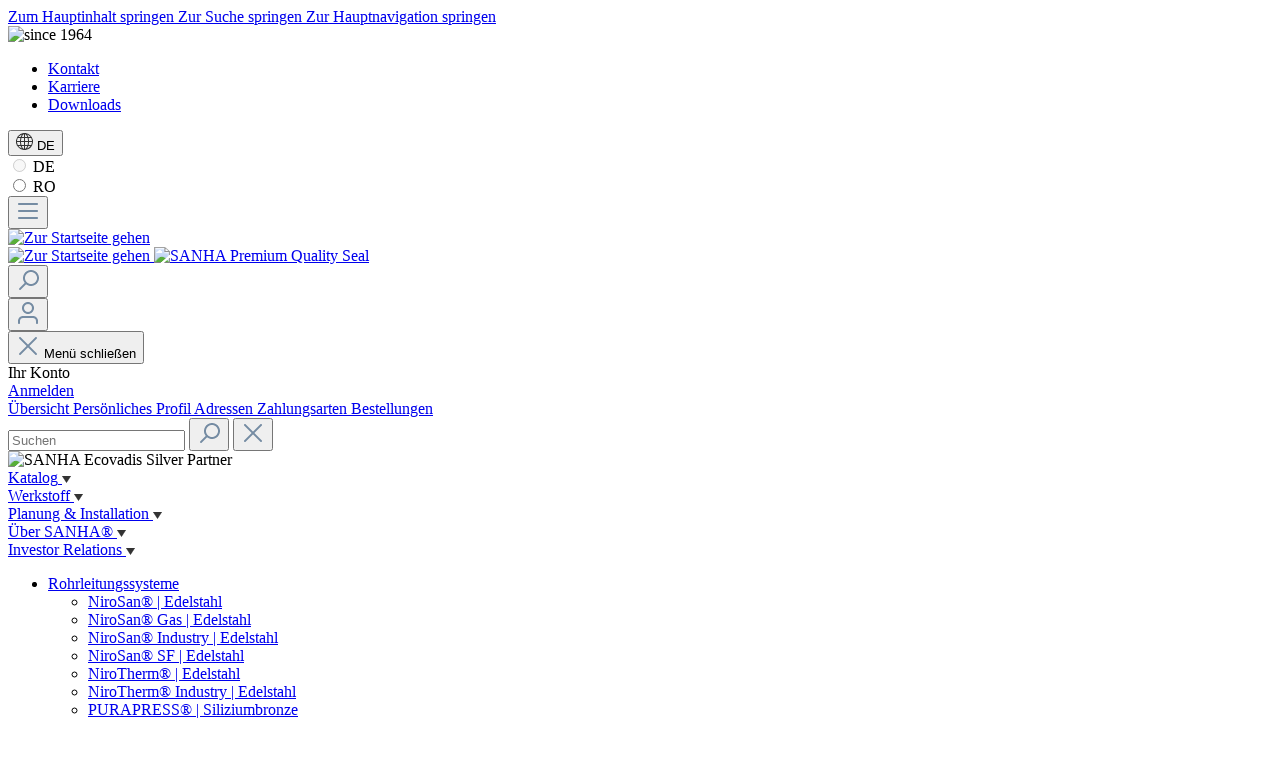

--- FILE ---
content_type: text/html; charset=UTF-8
request_url: https://www.sanha.com/Katalog/Kapillarloetfittings/
body_size: 38998
content:
<!DOCTYPE html>
<html lang="de-DE"
      itemscope="itemscope"
      itemtype="https://schema.org/WebPage">


    
                            
    <head>
            <!-- Google Tag Manager -->
    <script type="text/javascript" async>(function(w,d,s,l,i){w[l]=w[l]||[];w[l].push({'gtm.start':
                new Date().getTime(),event:'gtm.js'});var f=d.getElementsByTagName(s)[0],
            j=d.createElement(s),dl=l!='dataLayer'?'&l='+l:'';j.async=true;j.src=
            'https://www.googletagmanager.com/gtm.js?id='+i+dl;f.parentNode.insertBefore(j,f);
        })(window,document,'script','dataLayer','GTM-N57S55F6');</script>
    <!-- End Google Tag Manager -->
                                <meta charset="utf-8">
            
                            <meta name="viewport"
                      content="width=device-width, initial-scale=1, shrink-to-fit=no">
            
                                <meta name="author"
                      content="">
                <meta name="robots"
                      content="index,follow">
                <meta name="revisit-after"
                      content="15 days">
                <meta name="keywords"
                      content="">
                <meta name="description"
                      content="Aufklärung über Lötfittings vom Spezialisten ✓ Tipps zum richtigen Einsatz in jedem Bereich ► Jetzt mehr bei SANHA® erfahren!">
            
    <link rel="alternate"
          type="application/rss+xml"
          title="Blog Feed"
          href="/blog.rss" />

                                                            <meta property="og:url"
                          content="https://www.sanha.com/Katalog/Kapillarloetfittings/">
                    <meta property="og:type"
                          content="website">
                    <meta property="og:site_name"
                          content="SANHA GmbH &amp; Co. KG. ">
                    <meta property="og:title"
                          content="Sieben Fakten über Kapillarlötfittings | SANHA®">
                    <meta property="og:description"
                          content="Aufklärung über Lötfittings vom Spezialisten ✓ Tipps zum richtigen Einsatz in jedem Bereich ► Jetzt mehr bei SANHA® erfahren!">
                    <meta property="og:image"
                          content="https://www.sanha.com/media/7f/82/3a/1763471077/SANHA_Logo_RO.png?ts=1763471181">

                    <meta name="twitter:card"
                          content="summary">
                    <meta name="twitter:site"
                          content="SANHA GmbH &amp; Co. KG. ">
                    <meta name="twitter:title"
                          content="Sieben Fakten über Kapillarlötfittings | SANHA®">
                    <meta name="twitter:description"
                          content="Aufklärung über Lötfittings vom Spezialisten ✓ Tipps zum richtigen Einsatz in jedem Bereich ► Jetzt mehr bei SANHA® erfahren!">
                    <meta name="twitter:image"
                          content="https://www.sanha.com/media/7f/82/3a/1763471077/SANHA_Logo_RO.png?ts=1763471181">
                            
    
                                <meta itemprop="copyrightHolder"
                      content="SANHA GmbH &amp; Co. KG. ">
                <meta itemprop="copyrightYear"
                      content="">
                <meta itemprop="isFamilyFriendly"
                      content="true">
                <meta itemprop="image"
                      content="https://www.sanha.com/media/7f/82/3a/1763471077/SANHA_Logo_RO.png?ts=1763471181">
            
    
                                            <meta name="theme-color"
                      content="#FFFFFF">
                            
                                                

                    <link rel="shortcut icon"
                  href="https://www.sanha.com/media/17/5b/ce/1651559879/favicon.ico?ts=1750945826">
        
                                <link rel="apple-touch-icon"
                  href="https://www.sanha.com/media/d9/b5/ba/1707746634/App icon.png?ts=1750943735">
                    
                                                <link rel="canonical" href="https://www.sanha.com/Katalog/Kapillarloetfittings/">
                    
    
        
                <title itemprop="name">Sieben Fakten über Kapillarlötfittings | SANHA®</title>
        

            <link rel="stylesheet" href="https://use.fontawesome.com/releases/v5.2.0/css/all.css" integrity="sha384-hWVjflwFxL6sNzntih27bfxkr27PmbbK/iSvJ+a4+0owXq79v+lsFkW54bOGbiDQ" crossorigin="anonymous">
    
                                                                                <link rel="stylesheet"
                      href="https://www.sanha.com/theme/06a99ad90df1594314a4138dedb416a3/css/all.css?1765884745">
                                    

    
            <link rel="stylesheet" href="https://www.sanha.com/bundles/moorlfoundation/storefront/css/animate.css?1765884800">
    
    
            <style>
            :root {
                --moorl-advanced-search-width: 600px;
            }
        </style>
    

                
                        
    <script>
        window.features = {"V6_5_0_0":true,"v6.5.0.0":true,"V6_6_0_0":true,"v6.6.0.0":true,"V6_7_0_0":false,"v6.7.0.0":false,"ADDRESS_SELECTION_REWORK":false,"address.selection.rework":false,"DISABLE_VUE_COMPAT":false,"disable.vue.compat":false,"ACCESSIBILITY_TWEAKS":false,"accessibility.tweaks":false,"ADMIN_VITE":false,"admin.vite":false,"TELEMETRY_METRICS":false,"telemetry.metrics":false,"PERFORMANCE_TWEAKS":false,"performance.tweaks":false,"CACHE_REWORK":false,"cache.rework":false,"FEATURE_SWAGCMSEXTENSIONS_1":true,"feature.swagcmsextensions.1":true,"FEATURE_SWAGCMSEXTENSIONS_2":true,"feature.swagcmsextensions.2":true,"FEATURE_SWAGCMSEXTENSIONS_8":true,"feature.swagcmsextensions.8":true,"FEATURE_SWAGCMSEXTENSIONS_63":true,"feature.swagcmsextensions.63":true};
    </script>
        

    
                
 	    <script type="text/javascript">
        var _paq = window._paq || [];
    var ironMatomoDataLayer = {
        'matomoUrl': "https://analytics.sanhaintern.de/",
        'matomoScript': "matomo.js",
        'siteId': "2",
        'cookieDomain': "*.www.sanha.com",
        'startTracking': "3",
        'cookieName': "",
        'cookieValue': "active",
        'cookieValueAsRegex': "",
        'requireCookieConsent': "",
        'conversionFirstReferrer': "",
        'useOwnMatomoScript': "",
        'track': [],
        'trackLast': [],
    };
                window._paq.push(['setCookieDomain', "*.www.sanha.com"]);
            window._paq.push(['setDocumentTitle', document.domain + "/" + document.title]);
                            window._paq.push(['trackPageView']);
    window._paq.push(['enableLinkTracking']);
    window._paq.push(['setTrackerUrl', ironMatomoDataLayer.matomoUrl + 'matomo.php']);
    window._paq.push(['setSiteId', ironMatomoDataLayer.siteId]);
    </script>
                                      
            <script>
            window.dataLayer = window.dataLayer || [];
            function gtag() { dataLayer.push(arguments); }

            (() => {
                const analyticsStorageEnabled = document.cookie.split(';').some((item) => item.trim().includes('google-analytics-enabled=1'));
                const adsEnabled = document.cookie.split(';').some((item) => item.trim().includes('google-ads-enabled=1'));

                // Always set a default consent for consent mode v2
                gtag('consent', 'default', {
                    'ad_user_data': adsEnabled ? 'granted' : 'denied',
                    'ad_storage': adsEnabled ? 'granted' : 'denied',
                    'ad_personalization': adsEnabled ? 'granted' : 'denied',
                    'analytics_storage': analyticsStorageEnabled ? 'granted' : 'denied'
                });
            })();
        </script>
    

          <script>
      if (window.DooFinderScriptLoaded != true) {
        window.DooFinderScriptLoaded = true;

        let styleLink = document.createElement("link");
        styleLink.href = "https://www.sanha.com/bundles/doofinder/css/doofinder.css?1765884800";
        styleLink.rel = "stylesheet";
        document.head.appendChild(styleLink);

        let script = document.createElement("script");
        script.src = "https://eu1-config.doofinder.com/2.x/4b94a210-e135-4f49-93ca-710994c70db6.js";
        script.async = true;
        document.head.appendChild(script);

        let addToCartScript = document.createElement("script");
        addToCartScript.innerHTML = `
            class DoofinderAddToCartError extends Error {
    constructor(reason, status = "") {
      const message = "Error adding an item to the cart. Reason: " + reason + ". Status code: " + status;
      super(message);
      this.name = "DoofinderAddToCartError";
    }
  }

  document.addEventListener('doofinder.cart.add', async function(event) {
    const product = event.detail;
    const statusPromise = product.statusPromise;
    let isGroupLeader = product.grouping_id && product.grouping_id === product.item_id && product.group_leader;
    if(product.modifiable || isGroupLeader){
      //It's a configurable product, redirect to the product page to let the user configure the product
      statusPromise.reject(new DoofinderAddToCartError("It's a configurable product", 200));
      location.href = product.link;
      return;
    }

    const csrfTokenInput = document.querySelector('.product-info input[name="_csrf_token"]');

    let formData = new FormData();
    let productId = product.shopware_id;

    if (null !== csrfTokenInput && '' !== csrfTokenInput.value) {
      formData.append('_csrf_token', csrfTokenInput.value);
    }

    formData.append('redirectTo', 'frontend.cart.offcanvas');
    formData.append('lineItems[id][id]', productId);
    formData.append('lineItems[id][type]', 'product');
    formData.append('lineItems[id][referencedId]', productId);
    formData.append('lineItems[id][quantity]', 1);
    formData.append('lineItems[id][stackable]', 1);
    formData.append('lineItems[id][removable]', 1);

    let addItemUrl = '/checkout/line-item/add';

    instances = window.PluginManager.getPluginInstances("OffCanvasCart")
    if (instances.length > 0 && instances.some(i => typeof i.openOffCanvas === 'function')) {
      instances.forEach(i => typeof i.openOffCanvas === 'function' && i.openOffCanvas(addItemUrl, formData, () => {
        statusPromise.resolve("The item has been successfully added to the cart.");
      }))
    } else {
      let accessKey = 'SWSCBFMS-N6QELSYBM6TDBZDSW';

      let headers = {
        'Accept': 'application/json',
        'Content-Type': 'application/json',
        'sw-access-key': accessKey,
      };
      let contextResult = await fetch("/store-api/context",
        {
          method: "GET",
          headers: headers
        }
      ).catch(error =>
        statusPromise.reject(new DoofinderAddToCartError("Couldn't fetch context", 200))
      );
      let context = await contextResult.json();
      let token = context.token;

      headers = {
        'sw-access-key': accessKey,
        'sw-context-token': token
      };
      let cartResult = await fetch(addItemUrl,
        {
          method: "POST",
          headers: headers,
          body: formData
        }
      ).catch(error =>
        statusPromise.reject(new DoofinderAddToCartError("Couldn't add line item to cart", 200))
      );
      let cart = await cartResult.json();
      statusPromise.resolve("The item has been successfully added to the cart.");
    }
  });


        `;
        document.head.appendChild(addToCartScript);

        let currency = 'EUR';
        (function(w, k) {w[k] = window[k] || function () { (window[k].q = window[k].q || []).push(arguments) }})(window, "doofinderApp");
        if (currency !== '') {
          doofinderApp("config", "currency", currency);
        }
      }
    </script>
          


	 	 									<!-- SemesLiveChatIntegration60 down here -->
			
<script type="text/javascript" id="SemesLiveChatIntegration60">
function startSemesLiveChatIntegration60Cookie(){
        
            window.__lc = window.__lc || {};
            window.__lc.license = 11374453;
            ;(function(n,t,c){function i(n){return e._h?e._h.apply(null,n):e._q.push(n)}var e={_q:[],_h:null,_v:"2.0",on:function(){i(["on",c.call(arguments)])},once:function(){i(["once",c.call(arguments)])},off:function(){i(["off",c.call(arguments)])},get:function(){if(!e._h)throw new Error("[LiveChatWidget] You can't use getters before load.");return i(["get",c.call(arguments)])},call:function(){i(["call",c.call(arguments)])},init:function(){var n=t.createElement("script");n.async=!0,n.type="text/javascript",n.src="https://cdn.livechatinc.com/tracking.js",t.head.appendChild(n)}};!n.__lc.asyncInit&&e.init(),n.LiveChatWidget=n.LiveChatWidget||e}(window,document,[].slice))
        
}
</script>	
				   

                            
            
                
                                    <script>
                    window.useDefaultCookieConsent = true;
                </script>
                    
                                    <script>
                window.activeNavigationId = '2f59b1f164984f17b49789858e7f5f7a';
                window.router = {
                    'frontend.cart.offcanvas': '/checkout/offcanvas',
                    'frontend.cookie.offcanvas': '/cookie/offcanvas',
                    'frontend.checkout.finish.page': '/checkout/finish',
                    'frontend.checkout.info': '/widgets/checkout/info',
                    'frontend.menu.offcanvas': '/widgets/menu/offcanvas',
                    'frontend.cms.page': '/widgets/cms',
                    'frontend.cms.navigation.page': '/widgets/cms/navigation',
                    'frontend.account.addressbook': '/widgets/account/address-book',
                    'frontend.country.country-data': '/country/country-state-data',
                    'frontend.app-system.generate-token': '/app-system/Placeholder/generate-token',
                    };
                window.salesChannelId = '3753b5a78d2447a5906fbfae8c151b35';
            </script>
        

        
    <script>
        window.router['widgets.swag.cmsExtensions.quickview'] = '/swag/cms-extensions/quickview';
        window.router['widgets.swag.cmsExtensions.quickview.variant'] = '/swag/cms-extensions/quickview/variant';
    </script>

                                <script>
                
                window.breakpoints = {"xs":0,"sm":576,"md":768,"lg":992,"xl":1200,"xxl":1400};
            </script>
        
                                    <script>
                    window.customerLoggedInState = 0;

                    window.wishlistEnabled = 1;
                </script>
                    
                    <script src="https://www.sanha.com/bundles/eliooxomiplugin/storefront/js/jquery-3.7.1.min.js?1765884800"></script>

                            <script>
                window.themeAssetsPublicPath = 'https://www.sanha.com/theme/6ae0b96eb7e74ae282d77ce370a19920/assets/';
            </script>
        
                        
    <script>
        window.validationMessages = {"required":"Die Eingabe darf nicht leer sein.","email":"Ung\u00fcltige E-Mail-Adresse. Die E-Mail ben\u00f6tigt das Format \"nutzer@beispiel.de\".","confirmation":"Ihre Eingaben sind nicht identisch.","minLength":"Die Eingabe ist zu kurz."};
    </script>
        
                            
                                                    <script>
                        window.themeJsPublicPath = 'https://www.sanha.com/theme/06a99ad90df1594314a4138dedb416a3/js/';
                    </script>
                                            <script type="text/javascript" src="https://www.sanha.com/theme/06a99ad90df1594314a4138dedb416a3/js/storefront/storefront.js?1765884745" defer></script>
                                            <script type="text/javascript" src="https://www.sanha.com/theme/06a99ad90df1594314a4138dedb416a3/js/moorl-foundation/moorl-foundation.js?1765884745" defer></script>
                                            <script type="text/javascript" src="https://www.sanha.com/theme/06a99ad90df1594314a4138dedb416a3/js/moorl-form-builder/moorl-form-builder.js?1765884745" defer></script>
                                            <script type="text/javascript" src="https://www.sanha.com/theme/06a99ad90df1594314a4138dedb416a3/js/r-h-web-cms-elements/r-h-web-cms-elements.js?1765884745" defer></script>
                                            <script type="text/javascript" src="https://www.sanha.com/theme/06a99ad90df1594314a4138dedb416a3/js/swag-cms-extensions/swag-cms-extensions.js?1765884745" defer></script>
                                            <script type="text/javascript" src="https://www.sanha.com/theme/06a99ad90df1594314a4138dedb416a3/js/iron-matomo/iron-matomo.js?1765884745" defer></script>
                                            <script type="text/javascript" src="https://www.sanha.com/theme/06a99ad90df1594314a4138dedb416a3/js/netzp-power-pack6/netzp-power-pack6.js?1765884745" defer></script>
                                            <script type="text/javascript" src="https://www.sanha.com/theme/06a99ad90df1594314a4138dedb416a3/js/elio-category-list/elio-category-list.js?1765884745" defer></script>
                                            <script type="text/javascript" src="https://www.sanha.com/theme/06a99ad90df1594314a4138dedb416a3/js/hatslogic-instagram-feed/hatslogic-instagram-feed.js?1765884745" defer></script>
                                            <script type="text/javascript" src="https://www.sanha.com/theme/06a99ad90df1594314a4138dedb416a3/js/elio-oxomi-plugin/elio-oxomi-plugin.js?1765884745" defer></script>
                                            <script type="text/javascript" src="https://www.sanha.com/theme/06a99ad90df1594314a4138dedb416a3/js/elio-wishlist/elio-wishlist.js?1765884745" defer></script>
                                            <script type="text/javascript" src="https://www.sanha.com/theme/06a99ad90df1594314a4138dedb416a3/js/elio-shopware-cms-extensions-extensions/elio-shopware-cms-extensions-extensions.js?1765884745" defer></script>
                                            <script type="text/javascript" src="https://www.sanha.com/theme/06a99ad90df1594314a4138dedb416a3/js/maxia-variants-table6/maxia-variants-table6.js?1765884745" defer></script>
                                            <script type="text/javascript" src="https://www.sanha.com/theme/06a99ad90df1594314a4138dedb416a3/js/rhiem-extended-registration/rhiem-extended-registration.js?1765884745" defer></script>
                                            <script type="text/javascript" src="https://www.sanha.com/theme/06a99ad90df1594314a4138dedb416a3/js/elio-shipping-address-extension/elio-shipping-address-extension.js?1765884745" defer></script>
                                            <script type="text/javascript" src="https://www.sanha.com/theme/06a99ad90df1594314a4138dedb416a3/js/elio-c-m-s-video-element/elio-c-m-s-video-element.js?1765884745" defer></script>
                                            <script type="text/javascript" src="https://www.sanha.com/theme/06a99ad90df1594314a4138dedb416a3/js/semes-live-chat-integration60/semes-live-chat-integration60.js?1765884745" defer></script>
                                            <script type="text/javascript" src="https://www.sanha.com/theme/06a99ad90df1594314a4138dedb416a3/js/netzp-notifications6/netzp-notifications6.js?1765884745" defer></script>
                                            <script type="text/javascript" src="https://www.sanha.com/theme/06a99ad90df1594314a4138dedb416a3/js/netzp-blog6/netzp-blog6.js?1765884745" defer></script>
                                            <script type="text/javascript" src="https://www.sanha.com/theme/06a99ad90df1594314a4138dedb416a3/js/intedia-morayne/intedia-morayne.js?1765884745" defer></script>
                                            <script type="text/javascript" src="https://www.sanha.com/theme/06a99ad90df1594314a4138dedb416a3/js/doo-finder/doo-finder.js?1765884745" defer></script>
                                            <script type="text/javascript" src="https://www.sanha.com/theme/06a99ad90df1594314a4138dedb416a3/js/elio-sanha-shop-theme/elio-sanha-shop-theme.js?1765884745" defer></script>
                                                        
    </head>

    <body class="    is-ctl-navigation is-act-index
     is-sticky-nav-category">

            
                
    
    
            <div id="page-top" class="skip-to-content bg-primary-subtle text-primary-emphasis overflow-hidden" tabindex="-1">
            <div class="container skip-to-content-container d-flex justify-content-center visually-hidden-focusable">
                                                                                        <a href="#content-main" class="skip-to-content-link d-inline-flex text-decoration-underline m-1 p-2 fw-bold gap-2">
                                Zum Hauptinhalt springen
                            </a>
                                            
                                                                        <a href="#header-main-search-input" class="skip-to-content-link d-inline-flex text-decoration-underline m-1 p-2 fw-bold gap-2 d-none d-sm-block">
                                Zur Suche springen
                            </a>
                                            
                                                                        <a href="#main-navigation-menu" class="skip-to-content-link d-inline-flex text-decoration-underline m-1 p-2 fw-bold gap-2 d-none d-lg-block">
                                Zur Hauptnavigation springen
                            </a>
                                                                        </div>
        </div>
        
                                <noscript class="noscript-main">
                
    <div role="alert"
         aria-live="polite"
                  class="alert alert-info alert-has-icon">
                                                                        
                                                                                                                                                                    <span class="icon icon-info" aria-hidden="true">
                                        <svg xmlns="http://www.w3.org/2000/svg" xmlns:xlink="http://www.w3.org/1999/xlink" width="24" height="24" viewBox="0 0 24 24"><defs><path d="M12 7c.5523 0 1 .4477 1 1s-.4477 1-1 1-1-.4477-1-1 .4477-1 1-1zm1 9c0 .5523-.4477 1-1 1s-1-.4477-1-1v-5c0-.5523.4477-1 1-1s1 .4477 1 1v5zm11-4c0 6.6274-5.3726 12-12 12S0 18.6274 0 12 5.3726 0 12 0s12 5.3726 12 12zM12 2C6.4772 2 2 6.4772 2 12s4.4772 10 10 10 10-4.4772 10-10S17.5228 2 12 2z" id="icons-default-info" /></defs><use xlink:href="#icons-default-info" fill="#758CA3" fill-rule="evenodd" /></svg>
                    </span>
    
                                                        
                                    
                    <div class="alert-content-container">
                                                    
                                                        <div class="alert-content">                                                    Um unseren Shop in vollem Umfang nutzen zu können, empfehlen wir Ihnen Javascript in Ihrem Browser zu aktivieren.
                                                                </div>                
                                                                </div>
            </div>
            </noscript>
        
    <!-- Google Tag Manager (noscript) -->
    <noscript>
        <iframe src="https://www.googletagmanager.com/ns.html?id=GTM-N57S55F6" height="0" width="0"
                style="display:none;visibility:hidden"></iframe>
    </noscript>
    <!-- End Google Tag Manager (noscript) -->
    
                                    <header class="header-main sticky-top fixed-top">
                    <div class="container px-lg-0">
                                
    <div class="top-bar d-none d-lg-flex align-items-lg-center justify-content-lg-between mx-md-3 mx-xl-0">
        <div class="e-placeholder-container"></div>
        <img src="https://www.sanha.com/bundles/eliosanhashoptheme/storefront/img/since-1964-Grau.png?1765884800"
             title="since 1964"
             alt="since 1964"
             width="130"
             height="35"
             class="e-since-img">
        <nav class="top-bar-nav d-flex align-items-center">
            <div class="d-flex justify-content-end">
                <ul class="service-menu-list list-unstyled"><li class="service-menu-item"><a class="service-menu-link"
                                       href="https://www.sanha.com/Kontakt/"
                                                                              title="Kontakt">
                                        Kontakt
                                    </a></li><li class="service-menu-item"><a class="service-menu-link"
                                       href="https://www.sanha.com/Ueber-SANHA/Karriere/"
                                                                              title="Karriere">
                                        Karriere
                                    </a></li><li class="service-menu-item"><a class="service-menu-link"
                                       href="https://www.sanha.com/Planung-Installation/Downloads/Kataloge-Broschueren/"
                                                                              title="Downloads">
                                        Downloads
                                    </a></li></ul>            </div>

                                                
            <div class="top-bar-nav-item top-bar-country">
                            <form method="post"
                      action="/country-language-switch/channel"
                      data-form-auto-submit="true"
                >
                    
    <div class="country-menu languages-menu dropdown">
        <button class="btn top-bar-nav-btn"
                id="countryDropdown-top-bar"
                type="button"
                data-bs-toggle="dropdown"
                aria-haspopup="true"
                aria-expanded="false">
                                                                                                                            <span class="icon icon-sanha-icons icon-sanha-icons-language">
                                        <svg xmlns="http://www.w3.org/2000/svg" width="17.366" height="17.369" viewBox="0 0 17.366 17.369">
  <path d="M-330.112,252.844H-331.2c-.206-.025-.413-.047-.619-.077a8.4,8.4,0,0,1-4.909-2.423,8.41,8.41,0,0,1-2.379-8.128,8.354,8.354,0,0,1,3.918-5.448,8.408,8.408,0,0,1,5.949-1.172,8.4,8.4,0,0,1,4.377,2.114,8.547,8.547,0,0,1,2.754,4.955c.056.316.09.636.134.954V244.7c-.01.043-.022.086-.029.13-.07.445-.111.9-.212,1.335a8.71,8.71,0,0,1-6.946,6.543C-329.476,252.765-329.795,252.8-330.112,252.844Zm-4.774-12.274c.016,0-.006,0-.028,0-.8,0-1.6,0-2.406,0a.225.225,0,0,0-.155.11,6.574,6.574,0,0,0-.634,1.708c-.09.41-.144.827-.216,1.253h3.049Zm8.462,0,.389,3.076h3.021c-.006-.1-.007-.19-.017-.278a8.521,8.521,0,0,0-.639-2.376.587.587,0,0,0-.667-.433C-325.041,240.593-325.747,240.566-326.424,240.566Zm-4.747.012a.424.424,0,0,0-.062-.011c-.813,0-1.626,0-2.439,0-.108,0-.126.052-.147.137a14.205,14.205,0,0,0-.357,2.322c-.016.205-.02.412-.03.62h3.035Zm4.058,3.069a.47.47,0,0,0,.009-.065,15.094,15.094,0,0,0-.38-2.865c-.031-.131-.087-.154-.2-.153-.762,0-1.524,0-2.287,0-.054,0-.108,0-.157.007v3.073Zm-11.179,1.031c0,.041,0,.063,0,.086a7.348,7.348,0,0,0,.807,2.862.242.242,0,0,0,.184.094c.57.007,1.141,0,1.711,0h.7l-.38-3.045Zm15.312,0h-3.056l-.382,3.043c.811,0,1.641,0,2.47-.005a.2.2,0,0,0,.136-.116c.2-.52.422-1.034.577-1.567A13.385,13.385,0,0,0-322.979,244.679Zm-11.227,0a14.151,14.151,0,0,0,.412,3.038h2.619v-3.038Zm6.691,3.041a14.128,14.128,0,0,0,.408-3.035h-3.026v3.035Zm-3.661,4.012v-2.977h-2.309a6.164,6.164,0,0,0,1.577,2.549A2,2,0,0,0-331.175,251.728Zm1.035-.014c.9-.207,1.893-1.65,2.291-2.96h-2.291Zm-1.031-12.173v-2.976a4.989,4.989,0,0,0-2.31,2.976Zm3.353,0c-.174-.379-.325-.743-.505-1.092a4.3,4.3,0,0,0-1.221-1.538,6.749,6.749,0,0,0-.594-.352v2.982Zm3.306,9.2c-.713,0-1.384.005-2.055,0a.215.215,0,0,0-.246.178,8.427,8.427,0,0,1-1.2,2.377.668.668,0,0,0-.038.079A7.773,7.773,0,0,0-324.512,248.74Zm-8.772,2.6a9.061,9.061,0,0,1-1.236-2.495c-.032-.1-.088-.109-.174-.109-.655,0-1.31,0-1.965,0-.035,0-.071.007-.128.014A7.571,7.571,0,0,0-333.283,251.342Zm5.265-14.38c.239.412.493.8.7,1.214s.353.854.536,1.278a.212.212,0,0,0,.164.089c.65.006,1.3,0,1.949,0a1.036,1.036,0,0,0,.123-.016A7.727,7.727,0,0,0-328.019,236.963Zm-5.265.017a7.53,7.53,0,0,0-3.465,2.54c.024.015.032.025.041.025.689,0,1.378,0,2.067,0a.173.173,0,0,0,.123-.1A9.457,9.457,0,0,1-333.284,236.98Z" transform="translate(339.339 -235.475)" fill="#333"/>
</svg>

                    </span>
    
                                <span class="top-bar-nav-text">DE</span>
                    </button>
        <div class="top-bar-list dropdown-menu dropdown-menu-right" aria-labelledby="countryDropdown-top-bar">
            <div class="elio-country-language-switch-item">
                                        <div
        class="top-bar-list-item item-checked dropdown-item">
        <label class="top-bar-list-label"
               for="top-bar-3753b5a78d2447a5906fbfae8c151b35">
            <input id="top-bar-3753b5a78d2447a5906fbfae8c151b35"
                   class="top-bar-list-radio"
                   value="3753b5a78d2447a5906fbfae8c151b35"
                   name="salesChannelId"
                   type="radio"
                 disabled>
                                    DE
        </label>
    </div>
                                        <div
        class="top-bar-list-item dropdown-item">
        <label class="top-bar-list-label"
               for="top-bar-0197358534e071f282d84f4cd4e8304f">
            <input id="top-bar-0197358534e071f282d84f4cd4e8304f"
                   class="top-bar-list-radio"
                   value="0197358534e071f282d84f4cd4e8304f"
                   name="salesChannelId"
                   type="radio"
                >
                                    RO
        </label>
    </div>
                            </div>
        </div>
    </div>

    <input type="hidden"
           name="redirectTo"
           value="frontend.navigation.page"/>

            <input type="hidden"
               name="redirectParameters[_httpCache]"
               value="1"/>
            <input type="hidden"
               name="redirectParameters[navigationId]"
               value="2f59b1f164984f17b49789858e7f5f7a"/>
    
                </form>
                    </div>
                
                                </nav>
    </div>
    
            <div class="row mx-md-3 mx-xl-0 align-items-center justify-content-between header-row">
            <div class="col-auto d-block d-lg-none e-menu-container">
                                    <div class="nav-main-toggle">
                                                    <button class="btn nav-main-toggle-btn header-actions-btn"
                                    type="button"
                                    data-off-canvas-menu="true"
                                    aria-label="Menü">
                                                                                                                                                                                    <span class="icon icon-stack">
                                        <svg xmlns="http://www.w3.org/2000/svg" xmlns:xlink="http://www.w3.org/1999/xlink" width="24" height="24" viewBox="0 0 24 24"><defs><path d="M3 13c-.5523 0-1-.4477-1-1s.4477-1 1-1h18c.5523 0 1 .4477 1 1s-.4477 1-1 1H3zm0-7c-.5523 0-1-.4477-1-1s.4477-1 1-1h18c.5523 0 1 .4477 1 1s-.4477 1-1 1H3zm0 14c-.5523 0-1-.4477-1-1s.4477-1 1-1h18c.5523 0 1 .4477 1 1s-.4477 1-1 1H3z" id="icons-default-stack" /></defs><use xlink:href="#icons-default-stack" fill="#758CA3" fill-rule="evenodd" /></svg>
                    </span>
    
                                                                </button>
                                            </div>
                            </div>
                                        
                
    <div class="col-auto header-logo-main d-inline-flex d-lg-none">
        <a class="header-logo-main-link"
           href="/"
           title="Zur Startseite gehen">
            <picture class="header-logo-picture">
                                    <img src="https://www.sanha.com/media/08/8b/4e/1705317590/sanha_logo_de.png?ts=1750946260"
                         alt="Zur Startseite gehen"
                         class="img-fluid header-logo-main-img d-inline-flex d-lg-none"
                         width="146"
                         height="66.81"
                    />
                            </picture>
        </a>
    </div>
    <div class="header-logo-main d-none d-lg-flex header-logo-main-lg">
                                            <picture class="header-logo-picture pe-4 pe-lg-0">
                                                        <a class="header-logo-main-link"
                                   href="/"
                                   title="Zur Startseite gehen">
                                <img src="https://www.sanha.com/media/08/8b/4e/1705317590/sanha_logo_de.png?ts=1750946260"
                                     alt="Zur Startseite gehen"
                                     class="img-fluid header-logo-main-img d-none d-lg-inline-flex"
                                     width="146"
                                     height="66.81"
                                />
                                </a>
                                            </picture>
                                <a href="/UEber-SANHA/Unternehmenszertifikate/" class="e-premium-container d-none d-lg-block">
            <img src="https://www.sanha.com/bundles/eliosanhashoptheme/storefront/img/sanha_premium_quality.png?1765884800"
                 alt="SANHA Premium Quality Seal"
                 class="img-fluid header-logo-premium-img"
                 width="60"
                 height="60"
            />
        </a>
    </div>
            
                            <div
                    class="d-flex col-auto order-1 col-sm-auto order-sm-2 header-actions-col ps-md-0 pe-md-0 justify-content-end">
                                            <div class="d-lg-none">
                            <div class="search-toggle">
                                <button class="btn header-actions-btn search-toggle-btn js-search-toggle-btn collapsed"
                                        type="button"
                                        data-bs-toggle="collapse"
                                        data-bs-target="#searchCollapse"
                                        aria-expanded="false"
                                        aria-controls="searchCollapse"
                                        aria-label="Suchen">
                                                                                                                                                    <span class="icon icon-search">
                                        <svg xmlns="http://www.w3.org/2000/svg" xmlns:xlink="http://www.w3.org/1999/xlink" width="24" height="24" viewBox="0 0 24 24"><defs><path d="M10.0944 16.3199 4.707 21.707c-.3905.3905-1.0237.3905-1.4142 0-.3905-.3905-.3905-1.0237 0-1.4142L8.68 14.9056C7.6271 13.551 7 11.8487 7 10c0-4.4183 3.5817-8 8-8s8 3.5817 8 8-3.5817 8-8 8c-1.8487 0-3.551-.627-4.9056-1.6801zM15 16c3.3137 0 6-2.6863 6-6s-2.6863-6-6-6-6 2.6863-6 6 2.6863 6 6 6z" id="icons-default-search" /></defs><use xlink:href="#icons-default-search" fill="#758CA3" fill-rule="evenodd" /></svg>
                    </span>
    
                                    </button>
                            </div>
                        </div>
                                        <div class="row g-0 justify-content-end account-custom-justify">
                        
                        
                                                                                <div class="col-auto">
                                <div class="account-menu">
                                                    <div class="dropdown">
                    <button class="btn account-menu-btn header-actions-btn"
                    type="button"
                    id="accountWidget"
                    data-account-menu="true"
                    data-bs-toggle="dropdown"
                    aria-haspopup="true"
                    aria-expanded="false"
                    aria-label="Ihr Konto"
                    title="Ihr Konto">
                                                                                                                                <span class="icon icon-avatar">
                                        <svg xmlns="http://www.w3.org/2000/svg" xmlns:xlink="http://www.w3.org/1999/xlink" width="24" height="24" viewBox="0 0 24 24"><defs><path d="M12 3C9.7909 3 8 4.7909 8 7c0 2.2091 1.7909 4 4 4 2.2091 0 4-1.7909 4-4 0-2.2091-1.7909-4-4-4zm0-2c3.3137 0 6 2.6863 6 6s-2.6863 6-6 6-6-2.6863-6-6 2.6863-6 6-6zM4 22.099c0 .5523-.4477 1-1 1s-1-.4477-1-1V20c0-2.7614 2.2386-5 5-5h10.0007c2.7614 0 5 2.2386 5 5v2.099c0 .5523-.4477 1-1 1s-1-.4477-1-1V20c0-1.6569-1.3431-3-3-3H7c-1.6569 0-3 1.3431-3 3v2.099z" id="icons-default-avatar" /></defs><use xlink:href="#icons-default-avatar" fill="#758CA3" fill-rule="evenodd" /></svg>
                    </span>
    
                </button>
        
                    <div class="dropdown-menu dropdown-menu-end account-menu-dropdown js-account-menu-dropdown"
                 aria-labelledby="accountWidget">
                

        
                            <button class="btn btn-secondary offcanvas-close js-offcanvas-close">
                                                                                                                                                            <span class="icon icon-x icon-sm">
                                        <svg xmlns="http://www.w3.org/2000/svg" xmlns:xlink="http://www.w3.org/1999/xlink" width="24" height="24" viewBox="0 0 24 24"><defs><path d="m10.5858 12-7.293-7.2929c-.3904-.3905-.3904-1.0237 0-1.4142.3906-.3905 1.0238-.3905 1.4143 0L12 10.5858l7.2929-7.293c.3905-.3904 1.0237-.3904 1.4142 0 .3905.3906.3905 1.0238 0 1.4143L13.4142 12l7.293 7.2929c.3904.3905.3904 1.0237 0 1.4142-.3906.3905-1.0238.3905-1.4143 0L12 13.4142l-7.2929 7.293c-.3905.3904-1.0237.3904-1.4142 0-.3905-.3906-.3905-1.0238 0-1.4143L10.5858 12z" id="icons-default-x" /></defs><use xlink:href="#icons-default-x" fill="#758CA3" fill-rule="evenodd" /></svg>
                    </span>
    
                        
                                            Menü schließen
                                    </button>
            
                        <div class="offcanvas-body">
                <div class="account-menu">
                                    <div class="dropdown-header account-menu-header">
                    Ihr Konto
                </div>
                    
                    <div class="account-menu-login">
            <a href="/account/login"
               title="Anmelden"
               class="btn btn-primary account-menu-login-button">
                Anmelden
            </a>
        </div>
    
                    <div class="account-menu-links">
                    <div class="header-account-menu">
        <div class="card account-menu-inner">
                                        
                                                <nav class="list-group list-group-flush account-aside-list-group">
                            	                                                            <a href="/account"
                                   title="Übersicht"
                                   class="list-group-item list-group-item-action account-aside-item"
                                   >
                                    Übersicht
                                </a>
                            
                                                            <a href="/account/profile"
                                   title="Persönliches Profil"
                                   class="list-group-item list-group-item-action account-aside-item"
                                   >
                                    Persönliches Profil
                                </a>
                            
                                                            <a href="/account/address"
                                   title="Adressen"
                                   class="list-group-item list-group-item-action account-aside-item"
                                   >
                                    Adressen
                                </a>
                            
                                                                                                                        <a href="/account/payment"
                                   title="Zahlungsarten"
                                   class="list-group-item list-group-item-action account-aside-item"
                                   >
                                    Zahlungsarten
                                </a>
                                                            
                                                            <a href="/account/order"
                                   title="Bestellungen"
                                   class="list-group-item list-group-item-action account-aside-item"
                                   >
                                    Bestellungen
                                </a>
                                                    

									

            
            
                    </nav>
                            
                                                </div>
    </div>
            </div>
            </div>
        </div>
    
                </div>
            </div>

                                    </div>
                            </div>
                        
                        
                                                                                                </div>
                </div>
            
                            <div class="col-12 order-2 col-lg order-lg-1 header-search-col">
                    <div class="row justify-content-end align-items-center">
                        <div class="col-lg-8 col-lg-auto me-lg-5">
                            
    <div class="collapse mb-3 mb-lg-0"
         id="searchCollapse">
        <div class="header-search">
            <form action="/search"
                  method="get"
                                    data-search-widget="true"
                                  data-url="/suggest?search="
                  class="header-search-form">
                                                            <div class="input-group">
                                                            <input
                                    type="search"
                                    id="header-main-search-input"
                                    name="search"
                                    class="form-control header-search-input"
                                    autocomplete="off"
                                    autocapitalize="off"
                                    placeholder="Suchen"
                                    aria-label="Suchen"
                                    role="combobox"
                                    aria-autocomplete="list"
                                    aria-controls="search-suggest-listbox"
                                    aria-expanded="false"
                                    aria-describedby="search-suggest-result-info"
                                    value="">
                            
                                                            <button type="submit"
                                        class="btn header-search-btn"
                                        aria-label="Suchen">
                                    <span class="header-search-icon">
                                                                                                                                                        <span class="icon icon-search">
                                        <svg xmlns="http://www.w3.org/2000/svg" xmlns:xlink="http://www.w3.org/1999/xlink" width="24" height="24" viewBox="0 0 24 24"><use xlink:href="#icons-default-search" fill="#758CA3" fill-rule="evenodd" /></svg>
                    </span>
    
                                        </span>
                                </button>
                            
                                                            <button class="btn header-close-btn js-search-close-btn d-none"
                                        type="button"
                                        aria-label="Die Dropdown-Suche schließen">
                                    <span class="header-close-icon">
                                                                                                                                                        <span class="icon icon-x">
                                        <svg xmlns="http://www.w3.org/2000/svg" xmlns:xlink="http://www.w3.org/1999/xlink" width="24" height="24" viewBox="0 0 24 24"><use xlink:href="#icons-default-x" fill="#758CA3" fill-rule="evenodd" /></svg>
                    </span>
    
                                        </span>
                                </button>
                                                    </div>
                    
                            </form>
        </div>
    </div>
                        </div>
                        <div class="col-lg-auto order-2 d-lg-block text-lg-center d-none">
                            <img src="https://www.sanha.com/bundles/eliosanhashoptheme/storefront/img/Ecovadis_silver_2025.png?1765884800"
                                 alt="SANHA Ecovadis Silver Partner"
                                 class="img-fluid"
                                 width="80"/>
                        </div>

                    </div>
                </div>
                    </div>
        <div class="nav-main d-flex align-items-center justify-content-center">
                                
    <div class="main-navigation"
         id="mainNavigation"
         data-flyout-menu="true">
            <div class="container px-lg-0">
                                       <nav class="nav main-navigation-menu"
                        id="main-navigation-menu"
                        aria-label="Hauptnavigation"
                        itemscope="itemscope"
                        itemtype="https://schema.org/SiteNavigationElement">
                        
                        
                                                    
                                                                                            
                                            <a class="nav-link main-navigation-link active "
           href="https://www.sanha.com/Katalog/Rohrleitungssysteme/"
           itemprop="url"
           data-flyout-menu-trigger="4b5ee582f66842b68529f3a24c3cefb1"                       title="Katalog">
            <div class="main-navigation-link-text">
                <span itemprop="name">Katalog</span>                                                                                                                 <span class="icon icon-sanha-icons icon-sanha-icons-expand">
                                        <svg xmlns="http://www.w3.org/2000/svg" width="9" height="7" viewBox="0 0 9 7">
  <g transform="translate(9 7) rotate(180)" fill="#333">
    <path d="M 8.816828727722168 6.900000095367432 L 0.183171421289444 6.900000095367432 L 4.5 0.1849333345890045 L 8.816828727722168 6.900000095367432 Z" stroke="none"/>
    <path d="M 4.5 0.3698568344116211 L 0.3663368225097656 6.800000190734863 L 8.633663177490234 6.800000190734863 L 4.5 0.3698568344116211 M 4.5 0 L 9 7 L 0 7 L 4.5 0 Z" stroke="none" fill="#333"/>
  </g>
</svg>

                    </span>
    
                </div>
        </a>
                                                                                                        
                                            <a class="nav-link main-navigation-link main-navigation-divider"
           href="https://www.sanha.com/Werkstoff/"
           itemprop="url"
           data-flyout-menu-trigger="ed64c024dd4b4d6a97fb97757b3bc399"                       title="Werkstoff">
            <div class="main-navigation-link-text">
                <span itemprop="name">Werkstoff</span>                                                                                                                 <span class="icon icon-sanha-icons icon-sanha-icons-expand">
                                        <svg xmlns="http://www.w3.org/2000/svg" width="9" height="7" viewBox="0 0 9 7">
  <g transform="translate(9 7) rotate(180)" fill="#333">
    <path d="M 8.816828727722168 6.900000095367432 L 0.183171421289444 6.900000095367432 L 4.5 0.1849333345890045 L 8.816828727722168 6.900000095367432 Z" stroke="none"/>
    <path d="M 4.5 0.3698568344116211 L 0.3663368225097656 6.800000190734863 L 8.633663177490234 6.800000190734863 L 4.5 0.3698568344116211 M 4.5 0 L 9 7 L 0 7 L 4.5 0 Z" stroke="none" fill="#333"/>
  </g>
</svg>

                    </span>
    
                </div>
        </a>
                                                                                                        
                                            <a class="nav-link main-navigation-link "
           href="https://www.sanha.com/Planung-Installation/Vielseitige-Rohrleitungssysteme-fuer-alle-Anwendungen/"
           itemprop="url"
           data-flyout-menu-trigger="1cbe03c14c0d4d59ad77cb72927648e3"                       title="Planung &amp; Installation">
            <div class="main-navigation-link-text">
                <span itemprop="name">Planung &amp; Installation</span>                                                                                                                 <span class="icon icon-sanha-icons icon-sanha-icons-expand">
                                        <svg xmlns="http://www.w3.org/2000/svg" width="9" height="7" viewBox="0 0 9 7">
  <g transform="translate(9 7) rotate(180)" fill="#333">
    <path d="M 8.816828727722168 6.900000095367432 L 0.183171421289444 6.900000095367432 L 4.5 0.1849333345890045 L 8.816828727722168 6.900000095367432 Z" stroke="none"/>
    <path d="M 4.5 0.3698568344116211 L 0.3663368225097656 6.800000190734863 L 8.633663177490234 6.800000190734863 L 4.5 0.3698568344116211 M 4.5 0 L 9 7 L 0 7 L 4.5 0 Z" stroke="none" fill="#333"/>
  </g>
</svg>

                    </span>
    
                </div>
        </a>
                                                                                                        
                                            <a class="nav-link main-navigation-link "
           href="https://www.sanha.com/Ueber-SANHA/"
           itemprop="url"
           data-flyout-menu-trigger="dc4f87d7cce6449e801cd956b24fe6c0"                       title="Über SANHA®">
            <div class="main-navigation-link-text">
                <span itemprop="name">Über SANHA®</span>                                                                                                                 <span class="icon icon-sanha-icons icon-sanha-icons-expand">
                                        <svg xmlns="http://www.w3.org/2000/svg" width="9" height="7" viewBox="0 0 9 7">
  <g transform="translate(9 7) rotate(180)" fill="#333">
    <path d="M 8.816828727722168 6.900000095367432 L 0.183171421289444 6.900000095367432 L 4.5 0.1849333345890045 L 8.816828727722168 6.900000095367432 Z" stroke="none"/>
    <path d="M 4.5 0.3698568344116211 L 0.3663368225097656 6.800000190734863 L 8.633663177490234 6.800000190734863 L 4.5 0.3698568344116211 M 4.5 0 L 9 7 L 0 7 L 4.5 0 Z" stroke="none" fill="#333"/>
  </g>
</svg>

                    </span>
    
                </div>
        </a>
                                                                                                        
                                            <a class="nav-link main-navigation-link "
           href="https://www.sanha.com/Investor-Relations/"
           itemprop="url"
           data-flyout-menu-trigger="454ec81fde144b6ebca281df0b6e83f6"                       title="Investor Relations">
            <div class="main-navigation-link-text">
                <span itemprop="name">Investor Relations</span>                                                                                                                 <span class="icon icon-sanha-icons icon-sanha-icons-expand">
                                        <svg xmlns="http://www.w3.org/2000/svg" width="9" height="7" viewBox="0 0 9 7">
  <g transform="translate(9 7) rotate(180)" fill="#333">
    <path d="M 8.816828727722168 6.900000095367432 L 0.183171421289444 6.900000095367432 L 4.5 0.1849333345890045 L 8.816828727722168 6.900000095367432 Z" stroke="none"/>
    <path d="M 4.5 0.3698568344116211 L 0.3663368225097656 6.800000190734863 L 8.633663177490234 6.800000190734863 L 4.5 0.3698568344116211 M 4.5 0 L 9 7 L 0 7 L 4.5 0 Z" stroke="none" fill="#333"/>
  </g>
</svg>

                    </span>
    
                </div>
        </a>
                                                                                    </nav>
                
            </div>

                                                                                                                                                                                                                                                                                                                                                                    
                                                <div class="navigation-flyouts">
                                                                                                                                                                <div class="navigation-flyout"
                                             data-flyout-menu-id="4b5ee582f66842b68529f3a24c3cefb1">
                                            <div class="container">
                                                                                                            
    
        <div class="row navigation-flyout-content">
                    <div class="col-12">
                <div class="flyout-inner-container">
                    <div class="navigation-flyout-categories ms-0">
                                                                                    
                    
                
            <ul class="main-menu" id="main-menu">
                                                                            
                <li><a href="https://www.sanha.com/Katalog/Rohrleitungssysteme/"
                       itemprop="url"
                                              title="Rohrleitungssysteme">
                        Rohrleitungssysteme
                    </a>
                    <div class="subcategory">
                                                    <div class="column">
                                <ul>
                                                                                                                                                            <li>
                                            <a href="https://www.sanha.com/Katalog/Rohrleitungssysteme/NiroSan-Edelstahlrohre-fittings/"
                                               itemprop="url"
                                                                                              title="NiroSan® | Edelstahl">
                                                NiroSan® | Edelstahl
                                            </a>
                                        </li>
                                                                                                                                                            <li>
                                            <a href="https://www.sanha.com/Katalog/Rohrleitungssysteme/NiroSan-Gasfittings-aus-Edelstahl/"
                                               itemprop="url"
                                                                                              title="NiroSan® Gas | Edelstahl">
                                                NiroSan® Gas | Edelstahl
                                            </a>
                                        </li>
                                                                                                                                                            <li>
                                            <a href="https://www.sanha.com/Katalog/Rohrleitungssysteme/NiroSan-Industry-Edelstahlfittings-Rohre/"
                                               itemprop="url"
                                                                                              title="NiroSan® Industry | Edelstahl">
                                                NiroSan® Industry | Edelstahl
                                            </a>
                                        </li>
                                                                                                                                                            <li>
                                            <a href="https://www.sanha.com/Katalog/Rohrleitungssysteme/NiroSan-SF-Edelstahl/"
                                               itemprop="url"
                                                                                              title="NiroSan® SF | Edelstahl">
                                                NiroSan® SF | Edelstahl
                                            </a>
                                        </li>
                                                                                                                                                            <li>
                                            <a href="https://www.sanha.com/Katalog/Rohrleitungssysteme/NiroTherm-Edelstahl/"
                                               itemprop="url"
                                                                                              title="NiroTherm® | Edelstahl">
                                                NiroTherm® | Edelstahl
                                            </a>
                                        </li>
                                                                                                                                                            <li>
                                            <a href="https://www.sanha.com/Katalog/Rohrleitungssysteme/NiroTherm-Industry-Edelstahl/"
                                               itemprop="url"
                                                                                              title="NiroTherm® Industry | Edelstahl">
                                                NiroTherm® Industry | Edelstahl
                                            </a>
                                        </li>
                                                                                                                                                            <li>
                                            <a href="https://www.sanha.com/Katalog/Rohrleitungssysteme/PURAPRESS-Siliziumbronze/"
                                               itemprop="url"
                                                                                              title="PURAPRESS® | Siliziumbronze">
                                                PURAPRESS® | Siliziumbronze
                                            </a>
                                        </li>
                                                                                                                                                            <li>
                                            <a href="https://www.sanha.com/Katalog/Rohrleitungssysteme/SANHA-Press-Kupfer/"
                                               itemprop="url"
                                                                                              title="SANHA®-Press | Kupfer">
                                                SANHA®-Press | Kupfer
                                            </a>
                                        </li>
                                                                                                                                                            <li>
                                            <a href="https://www.sanha.com/Katalog/Rohrleitungssysteme/SANHA-Press-Gas-Kupfer/"
                                               itemprop="url"
                                                                                              title="SANHA®-Press Gas | Kupfer">
                                                SANHA®-Press Gas | Kupfer
                                            </a>
                                        </li>
                                                                                                                                                            <li>
                                            <a href="https://www.sanha.com/Katalog/Rohrleitungssysteme/SANHA-Press-Solar-Kupfer/"
                                               itemprop="url"
                                                                                              title="SANHA®-Press Solar | Kupfer">
                                                SANHA®-Press Solar | Kupfer
                                            </a>
                                        </li>
                                                                                                                                                            <li>
                                            <a href="https://www.sanha.com/Katalog/Rohrleitungssysteme/SANHA-Press-Chrom-Kupfer/"
                                               itemprop="url"
                                                                                              title="SANHA®-Press Chrom | Kupfer">
                                                SANHA®-Press Chrom | Kupfer
                                            </a>
                                        </li>
                                                                                                                                                            <li>
                                            <a href="https://www.sanha.com/Katalog/Rohrleitungssysteme/ACR-Copper-Press-Kupfer/"
                                               itemprop="url"
                                                                                              title="ACR Copper Press | Kupfer">
                                                ACR Copper Press | Kupfer
                                            </a>
                                        </li>
                                                                                                                                                            <li>
                                            <a href="https://www.sanha.com/Katalog/Rohrleitungssysteme/Heavy-Steel-Press-C-Stahl/"
                                               itemprop="url"
                                                                                              title="Heavy Steel Press | C-Stahl">
                                                Heavy Steel Press | C-Stahl
                                            </a>
                                        </li>
                                                                                                                                                            <li>
                                            <a href="https://www.sanha.com/Katalog/Rohrleitungssysteme/Heavy-Steel-Press-Gas-C-Stahl/"
                                               itemprop="url"
                                                                                              title="Heavy Steel Press Gas | C-Stahl">
                                                Heavy Steel Press Gas | C-Stahl
                                            </a>
                                        </li>
                                                                                                                                                            <li>
                                            <a href="https://www.sanha.com/Katalog/Rohrleitungssysteme/SANHA-Therm-C-Stahl/"
                                               itemprop="url"
                                                                                              title="SANHA®-Therm | C-Stahl">
                                                SANHA®-Therm | C-Stahl
                                            </a>
                                        </li>
                                                                                                                                                            <li>
                                            <a href="https://www.sanha.com/Katalog/Rohrleitungssysteme/SANHA-Therm-Industry-C-Stahl/"
                                               itemprop="url"
                                                                                              title="SANHA®-Therm Industry | C-Stahl">
                                                SANHA®-Therm Industry | C-Stahl
                                            </a>
                                        </li>
                                                                                                                                                            <li>
                                            <a href="https://www.sanha.com/Katalog/Rohrleitungssysteme/3fit-Press-Siliziumbronze-PPSU/"
                                               itemprop="url"
                                                                                              title="3fit®-Press | Siliziumbronze &amp; PPSU">
                                                3fit®-Press | Siliziumbronze &amp; PPSU
                                            </a>
                                        </li>
                                                                                                                                                            <li>
                                            <a href="https://www.sanha.com/Katalog/Rohrleitungssysteme/3fit-Push-Messing/"
                                               itemprop="url"
                                                                                              title="3fit®-Push | Messing">
                                                3fit®-Push | Messing
                                            </a>
                                        </li>
                                                                    </ul>
                            </div>
                                                <div class="column navigation-flyout-teaser ">
                            <div class="teaser-headline">Rohrleitungssysteme</div>
                            <p class="teaser-description"></p>
                                                                                                                                <a class="navigation-flyout-teaser-image-container"
                                       href="https://www.sanha.com/Katalog/Rohrleitungssysteme/"
                                       target="_blank"
                                       title="Rohrleitungssysteme">
                                        
                    
                        
                        
    
    
    
                    
                
        
                
                    
            <img src="https://www.sanha.com/media/0f/bc/8a/1653985669/Website_SANHA_Edelstahl.jpg?ts=1747318735"                             srcset="https://www.sanha.com/thumbnail/0f/bc/8a/1653985669/Website_SANHA_Edelstahl_400x400.jpg?ts=1747318695 400w, https://www.sanha.com/thumbnail/0f/bc/8a/1653985669/Website_SANHA_Edelstahl_800x800.jpg?ts=1747318695 800w, https://www.sanha.com/thumbnail/0f/bc/8a/1653985669/Website_SANHA_Edelstahl_1920x1920.jpg?ts=1747318695 1920w"                                 sizes="310px"
                                         class="navigation-flyout-teaser-image" alt="Abbildung eines Edelstahlfittings hergestellt von SANHA®" title="Webseite SANHA® Edelstahl" data-object-fit="cover" loading="eager"        />
                                        </a>
                                                                                    </div>
                    </div>
                </li>
                                                                            
                <li><a href="https://www.sanha.com/Katalog/MASTER-3-PLUS/"
                       itemprop="url"
                                              title="MASTER 3 PLUS">
                        MASTER 3 PLUS
                    </a>
                    <div class="subcategory">
                                                <div class="column navigation-flyout-teaser  w-100  ">
                            <div class="teaser-headline">MASTER 3 PLUS</div>
                            <p class="teaser-description">Hoch-schalldämmendes Abfluss-System | Dreilagige Rohre | Bis unter 4 dB(A) für besonders schutzbedürftige Räume nach EN 14366!</p>
                                                                                                                                <a class="navigation-flyout-teaser-image-container"
                                       href="https://www.sanha.com/Katalog/MASTER-3-PLUS/"
                                       target="_blank"
                                       title="MASTER 3 PLUS">
                                        
                    
                        
                        
    
    
    
                    
                
        
                
                    
            <img src="https://www.sanha.com/media/d1/c3/34/1650629600/System%20Master3.jpg?ts=1652259077"                             srcset="https://www.sanha.com/thumbnail/d1/c3/34/1650629600/System%20Master3_800x800.jpg?ts=1650629601 800w, https://www.sanha.com/thumbnail/d1/c3/34/1650629600/System%20Master3_1920x1920.jpg?ts=1650629601 1920w, https://www.sanha.com/thumbnail/d1/c3/34/1650629600/System%20Master3_400x400.jpg?ts=1650629601 400w"                                 sizes="310px"
                                         class="navigation-flyout-teaser-image" alt="Master3 Rohr " data-object-fit="cover" loading="eager"        />
                                        </a>
                                                                                    </div>
                    </div>
                </li>
                                                                            
                <li><a href="https://www.sanha.com/Katalog/SANHA-Box/"
                       itemprop="url"
                                              title="SANHA®-Box">
                        SANHA®-Box
                    </a>
                    <div class="subcategory">
                                                <div class="column navigation-flyout-teaser  w-100  ">
                            <div class="teaser-headline">SANHA®-Box</div>
                            <p class="teaser-description">Sparen Sie bis zu 70 Prozent Zeit mit den modernen Montageboxen von SANHA®. Keine aufwändige Suche nach Kleinteilen! Die SANHA®-Box ist bereits vorisoliert und schallgedämmt durch den robusten Schaumstoffkörper.</p>
                                                                                                                                <a class="navigation-flyout-teaser-image-container"
                                       href="https://www.sanha.com/Katalog/SANHA-Box/"
                                       target="_blank"
                                       title="SANHA®-Box">
                                        
                    
                        
                        
    
    
    
                    
                
        
                
                    
            <img src="https://www.sanha.com/media/12/a0/55/1653983004/Website_SANHA_Box.jpg?ts=1747318868"                             srcset="https://www.sanha.com/thumbnail/12/a0/55/1653983004/Website_SANHA_Box_800x800.jpg?ts=1747318746 800w, https://www.sanha.com/thumbnail/12/a0/55/1653983004/Website_SANHA_Box_1920x1920.jpg?ts=1747318746 1920w, https://www.sanha.com/thumbnail/12/a0/55/1653983004/Website_SANHA_Box_400x400.jpg?ts=1747318746 400w"                                 sizes="310px"
                                         class="navigation-flyout-teaser-image" alt="Abbildung der SANHA®-Montagebox, die Ihnen eine große Zeitersparnis für Ihre Installation einbringt" title="Webseite SANHA®-Box" data-object-fit="cover" loading="eager"        />
                                        </a>
                                                                                    </div>
                    </div>
                </li>
                                                                            
                <li><a href="https://www.sanha.com/Katalog/SANHA-Heat/"
                       itemprop="url"
                                              title="SANHA®-Heat">
                        SANHA®-Heat
                    </a>
                    <div class="subcategory">
                                                    <div class="column">
                                <ul>
                                                                                                                                                            <li>
                                            <a href="https://www.sanha.com/Katalog/SANHA-Heat/Wandheizungsmodul/"
                                               itemprop="url"
                                                                                              title="Wandheizungsmodul">
                                                Wandheizungsmodul
                                            </a>
                                        </li>
                                                                                                                                                            <li>
                                            <a href="https://www.sanha.com/Katalog/SANHA-Heat/Heizkreisverteiler/"
                                               itemprop="url"
                                                                                              title="Heizkreisverteiler">
                                                Heizkreisverteiler
                                            </a>
                                        </li>
                                                                                                                                                            <li>
                                            <a href="https://www.sanha.com/Katalog/SANHA-Heat/Heizungsanbindungen/"
                                               itemprop="url"
                                                                                              title="Heizungsanbindungen">
                                                Heizungsanbindungen
                                            </a>
                                        </li>
                                                                    </ul>
                            </div>
                                                <div class="column navigation-flyout-teaser ">
                            <div class="teaser-headline">SANHA®-Heat</div>
                            <p class="teaser-description"></p>
                                                                                                                                <a class="navigation-flyout-teaser-image-container"
                                       href="https://www.sanha.com/Katalog/SANHA-Heat/"
                                       target="_blank"
                                       title="SANHA®-Heat">
                                        
                    
                        
                        
    
    
    
                    
                
        
                
                    
            <img src="https://www.sanha.com/media/af/35/1c/1653985822/Website_SANHA_Heat.jpg?ts=1747318411"                             srcset="https://www.sanha.com/thumbnail/af/35/1c/1653985822/Website_SANHA_Heat_1920x1920.jpg?ts=1747318361 1920w, https://www.sanha.com/thumbnail/af/35/1c/1653985822/Website_SANHA_Heat_800x800.jpg?ts=1747318361 800w, https://www.sanha.com/thumbnail/af/35/1c/1653985822/Website_SANHA_Heat_400x400.jpg?ts=1747318361 400w"                                 sizes="310px"
                                         class="navigation-flyout-teaser-image" alt="SANHA® Heat-System aus einer schrägen Perspektive abgelichtet" title="Webseite SANHA® Heat" data-object-fit="cover" loading="eager"        />
                                        </a>
                                                                                    </div>
                    </div>
                </li>
                                                                            
                <li><a href="https://www.sanha.com/Katalog/SANHA-Kugelhaehne/"
                       itemprop="url"
                                              title="SANHA®-Kugelhähne">
                        SANHA®-Kugelhähne
                    </a>
                    <div class="subcategory">
                                                <div class="column navigation-flyout-teaser  w-100  ">
                            <div class="teaser-headline">SANHA®-Kugelhähne</div>
                            <p class="teaser-description">Moderner Kugelhahn aus Werkstoff CW617N und aus bleifreier Siliziumbronze CuSi (CW 724R). Absperrarmatur für viele Anwendungen wie Heizung, Kühlung, Kälte uvm.</p>
                                                                                                                                <a class="navigation-flyout-teaser-image-container"
                                       href="https://www.sanha.com/Katalog/SANHA-Kugelhaehne/"
                                       target="_blank"
                                       title="SANHA®-Kugelhähne">
                                        
                    
                        
                        
    
    
    
                    
                
        
                
                    
            <img src="https://www.sanha.com/media/d9/46/71/1653982717/Website_SANHA_Kugelhahn.jpg?ts=1747318277"                             srcset="https://www.sanha.com/thumbnail/d9/46/71/1653982717/Website_SANHA_Kugelhahn_800x800.jpg?ts=1747318248 800w, https://www.sanha.com/thumbnail/d9/46/71/1653982717/Website_SANHA_Kugelhahn_1920x1920.jpg?ts=1747318248 1920w, https://www.sanha.com/thumbnail/d9/46/71/1653982717/Website_SANHA_Kugelhahn_400x400.jpg?ts=1747318248 400w"                                 sizes="310px"
                                         class="navigation-flyout-teaser-image" alt="Montur eines Kugelhahns von SANHA® mit passendem Werkzeug" title="Webseite SANHA® Kugelhahn" data-object-fit="cover" loading="eager"        />
                                        </a>
                                                                                    </div>
                    </div>
                </li>
                                                                            
                <li><a href="https://www.sanha.com/Katalog/Kapillarloetfittings/"
                       itemprop="url"
                                              title="Kapillarlötfittings">
                        Kapillarlötfittings
                    </a>
                    <div class="subcategory">
                                                    <div class="column">
                                <ul>
                                                                                                                                                            <li>
                                            <a href="https://www.sanha.com/Katalog/Kapillarloetfittings/Loetfittings-SA-Serie-4000-Kupfer/"
                                               itemprop="url"
                                                                                              title="Lötfittings &quot;SA&quot; Serie 4000 | Kupfer">
                                                Lötfittings &quot;SA&quot; Serie 4000 | Kupfer
                                            </a>
                                        </li>
                                                                                                                                                            <li>
                                            <a href="https://www.sanha.com/Katalog/Kapillarloetfittings/Loetfittings-SA-Serie-5000-Kupfer/"
                                               itemprop="url"
                                                                                              title="Lötfittings &quot;SA&quot; Serie 5000 | Kupfer">
                                                Lötfittings &quot;SA&quot; Serie 5000 | Kupfer
                                            </a>
                                        </li>
                                                                                                                                                            <li>
                                            <a href="https://www.sanha.com/Katalog/Kapillarloetfittings/RefHP-CuFe/"
                                               itemprop="url"
                                                                                              title="RefHP® | CuFe">
                                                RefHP® | CuFe
                                            </a>
                                        </li>
                                                                                                                                                            <li>
                                            <a href="https://www.sanha.com/Katalog/Kapillarloetfittings/Loetzubehoer/"
                                               itemprop="url"
                                                                                              title="Lötzubehör">
                                                Lötzubehör
                                            </a>
                                        </li>
                                                                    </ul>
                            </div>
                                                <div class="column navigation-flyout-teaser ">
                            <div class="teaser-headline">Kapillarlötfittings</div>
                            <p class="teaser-description"></p>
                                                                                                                                <a class="navigation-flyout-teaser-image-container"
                                       href="https://www.sanha.com/Katalog/Kapillarloetfittings/"
                                       target="_blank"
                                       title="Kapillarlötfittings">
                                        
                    
                        
                        
    
    
    
                    
                
        
                
                    
            <img src="https://www.sanha.com/media/50/9e/7a/1653985645/Website_SANHA_Kapillarloet.jpg?ts=1747318346"                             srcset="https://www.sanha.com/thumbnail/50/9e/7a/1653985645/Website_SANHA_Kapillarloet_400x400.jpg?ts=1747318294 400w, https://www.sanha.com/thumbnail/50/9e/7a/1653985645/Website_SANHA_Kapillarloet_1920x1920.jpg?ts=1747318294 1920w, https://www.sanha.com/thumbnail/50/9e/7a/1653985645/Website_SANHA_Kapillarloet_800x800.jpg?ts=1747318294 800w"                                 sizes="310px"
                                         class="navigation-flyout-teaser-image" alt="Kapillarlöten, welches von einem geschulten SANHA®-MItarbeiter mit passendem Werkzeug durchgeführt wird" title="Webseite SANHA® Kapillarlöten" data-object-fit="cover" loading="eager"        />
                                        </a>
                                                                                    </div>
                    </div>
                </li>
                                                                            
                <li><a href="https://www.sanha.com/Katalog/Gewindefittings/"
                       itemprop="url"
                                              title="Gewindefittings">
                        Gewindefittings
                    </a>
                    <div class="subcategory">
                                                    <div class="column">
                                <ul>
                                                                                                                                                            <li>
                                            <a href="https://www.sanha.com/Katalog/Gewindefittings/PURAFIT-Siliziumbronze/"
                                               itemprop="url"
                                                                                              title="PURAFIT® | Siliziumbronze">
                                                PURAFIT® | Siliziumbronze
                                            </a>
                                        </li>
                                                                                                                                                            <li>
                                            <a href="https://www.sanha.com/Katalog/Gewindefittings/Gewindefittings-aus-Messing/"
                                               itemprop="url"
                                                                                              title="Gewindefittings aus Messing">
                                                Gewindefittings aus Messing
                                            </a>
                                        </li>
                                                                                                                                                            <li>
                                            <a href="https://www.sanha.com/Katalog/Gewindefittings/Gewindefittings-aus-Temperguss-S/"
                                               itemprop="url"
                                                                                              title="Gewindefittings aus Temperguss - (+S+)">
                                                Gewindefittings aus Temperguss - (+S+)
                                            </a>
                                        </li>
                                                                                                                                                            <li>
                                            <a href="https://www.sanha.com/Katalog/Gewindefittings/Rohrnippel-und-Muffen-aus-Schmiedeeisen/"
                                               itemprop="url"
                                                                                              title="Rohrnippel und Muffen aus Schmiedeeisen">
                                                Rohrnippel und Muffen aus Schmiedeeisen
                                            </a>
                                        </li>
                                                                    </ul>
                            </div>
                                                <div class="column navigation-flyout-teaser ">
                            <div class="teaser-headline">Gewindefittings</div>
                            <p class="teaser-description"></p>
                                                                                                                                <a class="navigation-flyout-teaser-image-container"
                                       href="https://www.sanha.com/Katalog/Gewindefittings/"
                                       target="_blank"
                                       title="Gewindefittings">
                                        
                    
                        
                        
    
    
    
                    
                
        
                
                    
            <img src="https://www.sanha.com/media/a2/84/fe/1702358183/SANHA-Gewindefittings.jpg?ts=1751888973"                             srcset="https://www.sanha.com/thumbnail/a2/84/fe/1702358183/SANHA-Gewindefittings_400x400.jpg?ts=1651663936 400w, https://www.sanha.com/thumbnail/a2/84/fe/1702358183/SANHA-Gewindefittings_800x800.jpg?ts=1651663936 800w, https://www.sanha.com/thumbnail/a2/84/fe/1702358183/SANHA-Gewindefittings_1920x1920.jpg?ts=1651663936 1920w"                                 sizes="310px"
                                         class="navigation-flyout-teaser-image" alt="Verschiedene Temperguss- und Messing-Gewindefittings von SANHA® werden miteinander aufgestellt" title="Gewindefittings SANHA® Temperguss Messing" data-object-fit="cover" loading="eager"        />
                                        </a>
                                                                                    </div>
                    </div>
                </li>
                                                                            
                <li><a href="https://www.sanha.com/Katalog/Diverse/"
                       itemprop="url"
                                              title="Diverse">
                        Diverse
                    </a>
                    <div class="subcategory">
                                                    <div class="column">
                                <ul>
                                                                                                                                                            <li>
                                            <a href="https://www.sanha.com/Katalog/Diverse/Presswerkzeuge-und-Zubehoer/"
                                               itemprop="url"
                                                                                              title="Presswerkzeuge und Zubehör">
                                                Presswerkzeuge und Zubehör
                                            </a>
                                        </li>
                                                                                                                                                            <li>
                                            <a href="https://www.sanha.com/Katalog/Diverse/Schweissfittings/"
                                               itemprop="url"
                                                                                              title="Schweißfittings">
                                                Schweißfittings
                                            </a>
                                        </li>
                                                                                                                                                            <li>
                                            <a href="https://www.sanha.com/Katalog/Diverse/Pumpenanschlussverschraubungen/"
                                               itemprop="url"
                                                                                              title="Pumpenanschlussverschraubungen">
                                                Pumpenanschlussverschraubungen
                                            </a>
                                        </li>
                                                                                                                                                            <li>
                                            <a href="https://www.sanha.com/Katalog/Diverse/Befestigungstechnik/"
                                               itemprop="url"
                                                                                              title="Befestigungstechnik">
                                                Befestigungstechnik
                                            </a>
                                        </li>
                                                                    </ul>
                            </div>
                                                <div class="column navigation-flyout-teaser ">
                            <div class="teaser-headline">Diverse</div>
                            <p class="teaser-description"></p>
                                                    </div>
                    </div>
                </li>
                    </ul>
                            
                                            </div>
                </div>
            </div>
            </div>
                                                                                            </div>
                                        </div>
                                                                                                                                                                                                            <div class="navigation-flyout"
                                             data-flyout-menu-id="ed64c024dd4b4d6a97fb97757b3bc399">
                                            <div class="container">
                                                                                                            
    
        <div class="row navigation-flyout-content">
                    <div class="col-12">
                <div class="flyout-inner-container">
                    <div class="navigation-flyout-categories ms-0">
                                                                                    
                    
                
            <ul class="main-menu" id="main-menu">
                                                                            
                <li><a href="https://www.sanha.com/Werkstoff/Edelstahl/"
                       itemprop="url"
                                              title="Edelstahl">
                        Edelstahl
                    </a>
                    <div class="subcategory">
                                                    <div class="column">
                                <ul>
                                                                                                                                                            <li>
                                            <a href="https://www.sanha.com/Katalog/Rohrleitungssysteme/NiroSan-Edelstahlrohre-fittings/"
                                               itemprop="url"
                                                                                              title="NiroSan®">
                                                NiroSan®
                                            </a>
                                        </li>
                                                                                                                                                            <li>
                                            <a href="https://www.sanha.com/Katalog/Rohrleitungssysteme/NiroSan-Gasfittings-aus-Edelstahl/"
                                               itemprop="url"
                                                                                              title="NiroSan® Gas">
                                                NiroSan® Gas
                                            </a>
                                        </li>
                                                                                                                                                            <li>
                                            <a href="https://www.sanha.com/Katalog/Rohrleitungssysteme/NiroSan-Industry-Edelstahlfittings-Rohre/"
                                               itemprop="url"
                                                                                              title="NiroSan® Industry">
                                                NiroSan® Industry
                                            </a>
                                        </li>
                                                                                                                                                            <li>
                                            <a href="https://www.sanha.com/Katalog/Rohrleitungssysteme/NiroSan-SF-Edelstahl/"
                                               itemprop="url"
                                                                                              title="NiroSan® SF">
                                                NiroSan® SF
                                            </a>
                                        </li>
                                                                                                                                                            <li>
                                            <a href="https://www.sanha.com/Katalog/Rohrleitungssysteme/NiroTherm-Edelstahl/"
                                               itemprop="url"
                                                                                              title="NiroTherm®">
                                                NiroTherm®
                                            </a>
                                        </li>
                                                                                                                                                            <li>
                                            <a href="https://www.sanha.com/Katalog/Rohrleitungssysteme/NiroTherm-Industry-Edelstahl/"
                                               itemprop="url"
                                                                                              title="NiroTherm® Industry">
                                                NiroTherm® Industry
                                            </a>
                                        </li>
                                                                                                                                                            <li>
                                            <a href=""
                                               itemprop="url"
                                                                                              title="Heizkreisverteiler">
                                                Heizkreisverteiler
                                            </a>
                                        </li>
                                                                    </ul>
                            </div>
                                                <div class="column navigation-flyout-teaser ">
                            <div class="teaser-headline">Edelstahl</div>
                            <p class="teaser-description">Rohre, Fittings, Bögen, Muffen und mehr aus Edelstahl für Ihre Rohrleitungssysteme finden Sie hier ✓ Einfache und sichere Montage dank combipress® ► Entdecken Sie die gesamte Auswahl von SANHA®.</p>
                                                                                                                                <a class="navigation-flyout-teaser-image-container"
                                       href="https://www.sanha.com/Werkstoff/Edelstahl/"
                                       target="_blank"
                                       title="Edelstahl">
                                        
                    
                        
                        
    
    
    
                    
                
        
                
                    
            <img src="https://www.sanha.com/media/dc/24/d7/1648048593/Edelstahl-Pressfittings%20NiroSan.jpg?ts=1724341360"                             srcset="https://www.sanha.com/thumbnail/dc/24/d7/1648048593/Edelstahl-Pressfittings%20NiroSan_1920x1920.jpg?ts=1724341360 1920w, https://www.sanha.com/thumbnail/dc/24/d7/1648048593/Edelstahl-Pressfittings%20NiroSan_400x400.jpg?ts=1724341360 400w, https://www.sanha.com/thumbnail/dc/24/d7/1648048593/Edelstahl-Pressfittings%20NiroSan_800x800.jpg?ts=1724341360 800w"                                 sizes="310px"
                                         class="navigation-flyout-teaser-image" data-object-fit="cover" loading="eager"        />
                                        </a>
                                                                                    </div>
                    </div>
                </li>
                                                                            
                <li><a href="https://www.sanha.com/Werkstoff/C-Stahl/"
                       itemprop="url"
                                              title="C-Stahl">
                        C-Stahl
                    </a>
                    <div class="subcategory">
                                                    <div class="column">
                                <ul>
                                                                                                                                                            <li>
                                            <a href="https://www.sanha.com/Katalog/Rohrleitungssysteme/Heavy-Steel-Press-C-Stahl/"
                                               itemprop="url"
                                                                                              title="Heavy Steel Press">
                                                Heavy Steel Press
                                            </a>
                                        </li>
                                                                                                                                                            <li>
                                            <a href="https://www.sanha.com/Katalog/Rohrleitungssysteme/Heavy-Steel-Press-Gas-C-Stahl/"
                                               itemprop="url"
                                                                                              title="Heavy Steel Press Gas">
                                                Heavy Steel Press Gas
                                            </a>
                                        </li>
                                                                                                                                                            <li>
                                            <a href="https://www.sanha.com/Werkstoff/C-Stahl/SANHA-Therm/"
                                               itemprop="url"
                                                                                              title="SANHA®-Therm">
                                                SANHA®-Therm
                                            </a>
                                        </li>
                                                                                                                                                            <li>
                                            <a href="https://www.sanha.com/Katalog/Rohrleitungssysteme/SANHA-Therm-Industry-C-Stahl/"
                                               itemprop="url"
                                                                                              title="SANHA®-Therm Industry">
                                                SANHA®-Therm Industry
                                            </a>
                                        </li>
                                                                    </ul>
                            </div>
                                                <div class="column navigation-flyout-teaser ">
                            <div class="teaser-headline">C-Stahl</div>
                            <p class="teaser-description">C-Stahl-Fittings, T-Stücke, Bögen &amp;amp; mehr ✓ Serien für Heizung, Kühlung, Industrie uvm. ► Finden Sie jetzt die passenden Produkte für Ihr Rohrleitungssystem bei SANHA®!</p>
                                                                                                                                <a class="navigation-flyout-teaser-image-container"
                                       href="https://www.sanha.com/Werkstoff/C-Stahl/"
                                       target="_blank"
                                       title="C-Stahl">
                                        
                    
                        
                        
    
    
    
                    
                
        
                
                    
            <img src="https://www.sanha.com/media/f6/84/f5/1647337683/Werkstoffbild%20C-Stahl.jpg?ts=1753777002"                             srcset="https://www.sanha.com/thumbnail/f6/84/f5/1647337683/Werkstoffbild%20C-Stahl_1920x1920.jpg?ts=1647337702 1920w, https://www.sanha.com/thumbnail/f6/84/f5/1647337683/Werkstoffbild%20C-Stahl_400x400.jpg?ts=1647337702 400w, https://www.sanha.com/thumbnail/f6/84/f5/1647337683/Werkstoffbild%20C-Stahl_800x800.jpg?ts=1647337702 800w"                                 sizes="310px"
                                         class="navigation-flyout-teaser-image" alt="Zugeschnittene Darstellung eines Fittingverbundes aus C-Stahl, hergestellt von SANHA®" title="Werkstoff C-Stahl SANHA®" data-object-fit="cover" loading="eager"        />
                                        </a>
                                                                                    </div>
                    </div>
                </li>
                                                                            
                <li><a href="https://www.sanha.com/Werkstoff/Kupfer/"
                       itemprop="url"
                                              title="Kupfer">
                        Kupfer
                    </a>
                    <div class="subcategory">
                                                    <div class="column">
                                <ul>
                                                                                                                                                            <li>
                                            <a href="https://www.sanha.com/Katalog/Rohrleitungssysteme/SANHA-Press-Kupfer/"
                                               itemprop="url"
                                                                                              title="SANHA®-Press">
                                                SANHA®-Press
                                            </a>
                                        </li>
                                                                                                                                                            <li>
                                            <a href="https://www.sanha.com/Katalog/Rohrleitungssysteme/SANHA-Press-Gas-Kupfer/"
                                               itemprop="url"
                                                                                              title="SANHA®-Press Gas">
                                                SANHA®-Press Gas
                                            </a>
                                        </li>
                                                                                                                                                            <li>
                                            <a href="https://www.sanha.com/Katalog/Rohrleitungssysteme/SANHA-Press-Solar-Kupfer/"
                                               itemprop="url"
                                                                                              title="SANHA®-Press Solar">
                                                SANHA®-Press Solar
                                            </a>
                                        </li>
                                                                                                                                                            <li>
                                            <a href="https://www.sanha.com/Katalog/Rohrleitungssysteme/SANHA-Press-Chrom-Kupfer/"
                                               itemprop="url"
                                                                                              title="SANHA®-Press Chrom">
                                                SANHA®-Press Chrom
                                            </a>
                                        </li>
                                                                                                                                                            <li>
                                            <a href="https://www.sanha.com/Katalog/Rohrleitungssysteme/ACR-Copper-Press-Kupfer/"
                                               itemprop="url"
                                                                                              title="ACR Copper Press">
                                                ACR Copper Press
                                            </a>
                                        </li>
                                                                                                                                                            <li>
                                            <a href="https://www.sanha.com/Katalog/Kapillarloetfittings/Loetfittings-SA-Serie-4000-Kupfer/"
                                               itemprop="url"
                                                                                              title="Lötfittings &quot;SA&quot; Serie 4000">
                                                Lötfittings &quot;SA&quot; Serie 4000
                                            </a>
                                        </li>
                                                                                                                                                            <li>
                                            <a href="https://www.sanha.com/Katalog/Kapillarloetfittings/Loetfittings-SA-Serie-5000-Kupfer/"
                                               itemprop="url"
                                                                                              title="Lötfittings &quot;SA&quot; Serie 5000 und Fittings zum Hartlöten">
                                                Lötfittings &quot;SA&quot; Serie 5000 und Fittings zum Hartlöten
                                            </a>
                                        </li>
                                                                                                                                                            <li>
                                            <a href="https://www.sanha.com/Katalog/Diverse/Schweissfittings/"
                                               itemprop="url"
                                                                                              title="Schweißfittings">
                                                Schweißfittings
                                            </a>
                                        </li>
                                                                                                                                                            <li>
                                            <a href="https://www.sanha.com/Katalog/Diverse/Pumpenanschlussverschraubungen/"
                                               itemprop="url"
                                                                                              title="Pumpenanschlussverschraubungen">
                                                Pumpenanschlussverschraubungen
                                            </a>
                                        </li>
                                                                    </ul>
                            </div>
                                                <div class="column navigation-flyout-teaser ">
                            <div class="teaser-headline">Kupfer</div>
                            <p class="teaser-description">Alle Kupfer-Fittings und -Rohre im SANHA®-Sortiment auf einem Blick ✓ hochwertig und hygienisch  für einen unbedenklichen Einsatz bei Trinkwasser- sowie Heizungsanlagen ✓ Einfache Montage dank combipress® ► Entdecken Sie unsere Marken SANHA®-Press, ACR und mehr für Ihre Projekte!</p>
                                                                                                                                <a class="navigation-flyout-teaser-image-container"
                                       href="https://www.sanha.com/Werkstoff/Kupfer/"
                                       target="_blank"
                                       title="Kupfer">
                                        
                    
                        
                        
    
    
    
                    
                
        
                
                    
            <img src="https://www.sanha.com/media/d9/96/d9/1647337666/Werkstoffbild%20Kupfer.jpg?ts=1753787781"                             srcset="https://www.sanha.com/thumbnail/d9/96/d9/1647337666/Werkstoffbild%20Kupfer_400x400.jpg?ts=1647337666 400w, https://www.sanha.com/thumbnail/d9/96/d9/1647337666/Werkstoffbild%20Kupfer_1920x1920.jpg?ts=1647337666 1920w, https://www.sanha.com/thumbnail/d9/96/d9/1647337666/Werkstoffbild%20Kupfer_800x800.jpg?ts=1647337666 800w"                                 sizes="310px"
                                         class="navigation-flyout-teaser-image" alt="Zugeschnittene Darstellung eines Kupferfittings mit einer Presszange von SANHA®" title="Werkstoffbild Kupfer SANHA®" data-object-fit="cover" loading="eager"        />
                                        </a>
                                                                                    </div>
                    </div>
                </li>
                                                                            
                <li><a href="https://www.sanha.com/Werkstoff/Siliziumbronze/"
                       itemprop="url"
                                              title="Siliziumbronze">
                        Siliziumbronze
                    </a>
                    <div class="subcategory">
                                                    <div class="column">
                                <ul>
                                                                                                                                                            <li>
                                            <a href="https://www.sanha.com/Katalog/Rohrleitungssysteme/PURAPRESS-Siliziumbronze/"
                                               itemprop="url"
                                                                                              title="PURAPRESS®">
                                                PURAPRESS®
                                            </a>
                                        </li>
                                                                                                                                                            <li>
                                            <a href="https://www.sanha.com/Katalog/Rohrleitungssysteme/3fit-Press-Siliziumbronze-PPSU/"
                                               itemprop="url"
                                                                                              title="3fit®-Press">
                                                3fit®-Press
                                            </a>
                                        </li>
                                                                                                                                                            <li>
                                            <a href="https://www.sanha.com/Katalog/Gewindefittings/PURAFIT-Siliziumbronze/"
                                               itemprop="url"
                                                                                              title="PURAFIT®">
                                                PURAFIT®
                                            </a>
                                        </li>
                                                                    </ul>
                            </div>
                                                <div class="column navigation-flyout-teaser ">
                            <div class="teaser-headline">Siliziumbronze</div>
                            <p class="teaser-description">Pressfittings, Gewinde- und Übergangsfittings ✓ Wir verwenden eine bleifreie Kupferlegierung CuSi zu Gunsten Ihrer Trinkwasserqualität ✓ Hoch entzinkungsbeständig und zukunftssicher ► Entdecken Sie das gesamte Siliziumbronze-Sortiment von SANHA®!</p>
                                                                                                                                <a class="navigation-flyout-teaser-image-container"
                                       href="https://www.sanha.com/Werkstoff/Siliziumbronze/"
                                       target="_blank"
                                       title="Siliziumbronze">
                                        
                    
                        
                        
    
    
    
                    
                
        
                
                    
            <img src="https://www.sanha.com/media/e6/9a/16/1647337629/Werkstoffbild%20CuSi.jpg?ts=1753778076"                             srcset="https://www.sanha.com/thumbnail/e6/9a/16/1647337629/Werkstoffbild%20CuSi_1920x1920.jpg?ts=1647337630 1920w, https://www.sanha.com/thumbnail/e6/9a/16/1647337629/Werkstoffbild%20CuSi_400x400.jpg?ts=1647337630 400w, https://www.sanha.com/thumbnail/e6/9a/16/1647337629/Werkstoffbild%20CuSi_800x800.jpg?ts=1647337630 800w"                                 sizes="310px"
                                         class="navigation-flyout-teaser-image" alt="Zugeschnittenes Bild eines T-Stücks aus CuSi, von SANHA® produziert" title="Werkstoff CuSi T-Stück Fitting SANHA®" data-object-fit="cover" loading="eager"        />
                                        </a>
                                                                                    </div>
                    </div>
                </li>
                                                                            
                <li><a href="https://www.sanha.com/Werkstoff/CuFe/"
                       itemprop="url"
                                              title="CuFe">
                        CuFe
                    </a>
                    <div class="subcategory">
                                                    <div class="column">
                                <ul>
                                                                                                                                                            <li>
                                            <a href="https://www.sanha.com/Katalog/Kapillarloetfittings/RefHP-CuFe/"
                                               itemprop="url"
                                                                                              title="RefHP®">
                                                RefHP®
                                            </a>
                                        </li>
                                                                    </ul>
                            </div>
                                                <div class="column navigation-flyout-teaser ">
                            <div class="teaser-headline">CuFe</div>
                            <p class="teaser-description">Hochdruck-Lötfittings für Kupfer-Eisenrohre ✓ optimal geeignet für Rohrleitungen in Kälteanlagen und Hochdruckanwendungen – bis 130 bar ✓ mögliches Zeitersparnis von bis zu 25% ► Finden Sie hier die gesamte Auswahl an CuFe-Produkten von SANHA®!</p>
                                                                                                                                <a class="navigation-flyout-teaser-image-container"
                                       href="https://www.sanha.com/Werkstoff/CuFe/"
                                       target="_blank"
                                       title="CuFe">
                                        
                    
                        
                        
    
    
    
                    
                
        
                
                    
            <img src="https://www.sanha.com/media/fb/e3/ff/1759229855/SANHA-fittings-para-soldar.jpg?ts=1759229943"                             srcset="https://www.sanha.com/thumbnail/fb/e3/ff/1759229855/SANHA-fittings-para-soldar_400x400.jpg?ts=1759229856 400w, https://www.sanha.com/thumbnail/fb/e3/ff/1759229855/SANHA-fittings-para-soldar_800x800.jpg?ts=1759229856 800w, https://www.sanha.com/thumbnail/fb/e3/ff/1759229855/SANHA-fittings-para-soldar_1920x1920.jpg?ts=1759229856 1920w"                                 sizes="310px"
                                         class="navigation-flyout-teaser-image" alt="Kupfer-Eisenrohr der Marke RefHP® von SANHA® wird gelötet und stößt dabei rote Flamme aus" title="SANHA® RefHP® Fitting CuFe" data-object-fit="cover" loading="eager"        />
                                        </a>
                                                                                    </div>
                    </div>
                </li>
                                                                            
                <li><a href="https://www.sanha.com/Werkstoff/Messing/"
                       itemprop="url"
                                              title="Messing">
                        Messing
                    </a>
                    <div class="subcategory">
                                                    <div class="column">
                                <ul>
                                                                                                                                                            <li>
                                            <a href="https://www.sanha.com/Katalog/Rohrleitungssysteme/3fit-Push-Messing/"
                                               itemprop="url"
                                                                                              title="3fit®-Push">
                                                3fit®-Push
                                            </a>
                                        </li>
                                                                                                                                                            <li>
                                            <a href="https://www.sanha.com/Katalog/Gewindefittings/Gewindefittings-aus-Messing/"
                                               itemprop="url"
                                                                                              title="Gewindefittings aus Messing">
                                                Gewindefittings aus Messing
                                            </a>
                                        </li>
                                                                                                                                                            <li>
                                            <a href="https://www.sanha.com/Katalog/SANHA-Heat/Heizungsanbindungen/"
                                               itemprop="url"
                                                                                              title="Heizungsanbindungen">
                                                Heizungsanbindungen
                                            </a>
                                        </li>
                                                                                                                                                            <li>
                                            <a href="https://www.sanha.com/Katalog/SANHA-Kugelhaehne/"
                                               itemprop="url"
                                                                                              title="SANHA®-Kugelhähne">
                                                SANHA®-Kugelhähne
                                            </a>
                                        </li>
                                                                    </ul>
                            </div>
                                                <div class="column navigation-flyout-teaser ">
                            <div class="teaser-headline">Messing</div>
                            <p class="teaser-description">Finden Sie die passenden Messing-Gewindefittings, -Kugelhähne und Steckfittings für Ihre Projekte ✓ Bestens geeignet für einen langlebigen Einsatz bei Notdiensten, Regenwasserleitungen und mehr ► Entdecken Sie alle Messing-Produkte von SANHA®!</p>
                                                                                                                                <a class="navigation-flyout-teaser-image-container"
                                       href="https://www.sanha.com/Werkstoff/Messing/"
                                       target="_blank"
                                       title="Messing">
                                        
                    
                        
                        
    
    
    
                    
                
        
                
                    
            <img src="https://www.sanha.com/media/70/8f/c8/1647337710/Werkstoffbild%20Messing.jpg?ts=1753787881"                             srcset="https://www.sanha.com/thumbnail/70/8f/c8/1647337710/Werkstoffbild%20Messing_1920x1920.jpg?ts=1647337710 1920w, https://www.sanha.com/thumbnail/70/8f/c8/1647337710/Werkstoffbild%20Messing_400x400.jpg?ts=1647337710 400w, https://www.sanha.com/thumbnail/70/8f/c8/1647337710/Werkstoffbild%20Messing_800x800.jpg?ts=1647337710 800w"                                 sizes="310px"
                                         class="navigation-flyout-teaser-image" alt="SANHA®-Fitting aus dem Werkstoff Messing wird zugeschnitten dargestellt" title="Werkstoffbild Messing SANHA®" data-object-fit="cover" loading="eager"        />
                                        </a>
                                                                                    </div>
                    </div>
                </li>
                                                                            
                <li><a href="https://www.sanha.com/Werkstoff/Kunststoff/"
                       itemprop="url"
                                              title="Kunststoff">
                        Kunststoff
                    </a>
                    <div class="subcategory">
                                                    <div class="column">
                                <ul>
                                                                                                                                                            <li>
                                            <a href="https://www.sanha.com/Katalog/Rohrleitungssysteme/3fit-Press-Siliziumbronze-PPSU/"
                                               itemprop="url"
                                                                                              title="MultiFit® / 3fit®-Press">
                                                MultiFit® / 3fit®-Press
                                            </a>
                                        </li>
                                                                                                                                                            <li>
                                            <a href="/Katalog/Rohrleitungssysteme/3fit-Push-Messing/"
                                               itemprop="url"
                                                                                              title="MultiFit® / 3fit®-Push">
                                                MultiFit® / 3fit®-Push
                                            </a>
                                        </li>
                                                                                                                                                            <li>
                                            <a href="https://www.sanha.com/Werkstoff/Kunststoff/MASTER-3-PLUS/"
                                               itemprop="url"
                                                                                              title="MASTER 3 PLUS">
                                                MASTER 3 PLUS
                                            </a>
                                        </li>
                                                                    </ul>
                            </div>
                                                <div class="column navigation-flyout-teaser ">
                            <div class="teaser-headline">Kunststoff</div>
                            <p class="teaser-description">Pressfittings aus bleifreier Siliziumbronze CuSi und PPSU - hoch entzinkungsbeständig und sicher ✓ Für Trinkwasser, Fußbodenheizung und mehr geeignet ✓ Mehrschichtverbundrohre für eine flexible Installation – unkompliziert und sicher ► Entdecken Sie jetzt das gesamte Sortiment!</p>
                                                                                                                                <a class="navigation-flyout-teaser-image-container"
                                       href="https://www.sanha.com/Werkstoff/Kunststoff/"
                                       target="_blank"
                                       title="Kunststoff">
                                        
                    
                        
                        
    
    
    
                    
                
        
                
                    
            <img src="https://www.sanha.com/media/db/7f/66/1647337695/Werkstoffbild%20Kunststoff.jpg?ts=1753787144"                             srcset="https://www.sanha.com/thumbnail/db/7f/66/1647337695/Werkstoffbild%20Kunststoff_1920x1920.jpg?ts=1647337702 1920w, https://www.sanha.com/thumbnail/db/7f/66/1647337695/Werkstoffbild%20Kunststoff_800x800.jpg?ts=1647337702 800w, https://www.sanha.com/thumbnail/db/7f/66/1647337695/Werkstoffbild%20Kunststoff_400x400.jpg?ts=1647337702 400w"                                 sizes="310px"
                                         class="navigation-flyout-teaser-image" alt="Zugeschnittene Darstellung eines Kunststofffittings, hergestellt von SANHA®" title="Werkstoffbild Kunststoff SANHA®" data-object-fit="cover" loading="eager"        />
                                        </a>
                                                                                    </div>
                    </div>
                </li>
                                                                            
                <li><a href="https://www.sanha.com/Werkstoff/Temperguss/"
                       itemprop="url"
                                              title="Temperguss">
                        Temperguss
                    </a>
                    <div class="subcategory">
                                                    <div class="column">
                                <ul>
                                                                                                                                                            <li>
                                            <a href="https://www.sanha.com/Katalog/Gewindefittings/Gewindefittings-aus-Temperguss-S/"
                                               itemprop="url"
                                                                                              title="Gewindefittings aus Temperguss - (+S+)">
                                                Gewindefittings aus Temperguss - (+S+)
                                            </a>
                                        </li>
                                                                    </ul>
                            </div>
                                                <div class="column navigation-flyout-teaser ">
                            <div class="teaser-headline">Temperguss</div>
                            <p class="teaser-description"></p>
                                                    </div>
                    </div>
                </li>
                    </ul>
                            
                                            </div>
                </div>
            </div>
            </div>
                                                                                            </div>
                                        </div>
                                                                                                                                                                                                            <div class="navigation-flyout"
                                             data-flyout-menu-id="1cbe03c14c0d4d59ad77cb72927648e3">
                                            <div class="container">
                                                                                                            
    
        <div class="row navigation-flyout-content">
                    <div class="col-12">
                <div class="flyout-inner-container">
                    <div class="navigation-flyout-categories ms-0">
                                                                                    
                    
                
            <ul class="main-menu" id="main-menu">
                                                                            
                <li><a href="https://www.sanha.com/Planung-Installation/Vielseitige-Rohrleitungssysteme-fuer-alle-Anwendungen/"
                       itemprop="url"
                                              title="Vielseitige Rohrleitungssysteme für alle Anwendungen">
                        Vielseitige Rohrleitungssysteme für alle Anwendungen
                    </a>
                    <div class="subcategory">
                                                    <div class="column">
                                <ul>
                                                                                                                                                            <li>
                                            <a href="https://www.sanha.com/Planung-Installation/Vielseitige-Rohrleitungssysteme-fuer-alle-Anwendungen/Industrie/"
                                               itemprop="url"
                                                                                              title="Industrie">
                                                Industrie
                                            </a>
                                        </li>
                                                                                                                                                            <li>
                                            <a href="https://www.sanha.com/Planung-Installation/Vielseitige-Rohrleitungssysteme-fuer-alle-Anwendungen/Wasserstoff-Energie-der-Zukunft/"
                                               itemprop="url"
                                                                                              title="Wasserstoff: Energie der Zukunft">
                                                Wasserstoff: Energie der Zukunft
                                            </a>
                                        </li>
                                                                                                                                                            <li>
                                            <a href="https://www.sanha.com/Planung-Installation/Vielseitige-Rohrleitungssysteme-fuer-alle-Anwendungen/Sauberes-Trinkwasser/"
                                               itemprop="url"
                                                                                              title="Sauberes Trinkwasser">
                                                Sauberes Trinkwasser
                                            </a>
                                        </li>
                                                                                                                                                            <li>
                                            <a href="https://www.sanha.com/Planung-Installation/Vielseitige-Rohrleitungssysteme-fuer-alle-Anwendungen/Solarthermie/"
                                               itemprop="url"
                                                                                              title="Solarthermie">
                                                Solarthermie
                                            </a>
                                        </li>
                                                                                                                                                            <li>
                                            <a href="https://www.sanha.com/Planung-Installation/Vielseitige-Rohrleitungssysteme-fuer-alle-Anwendungen/Rohrleitungen-fuer-Heizung/"
                                               itemprop="url"
                                                                                              title="Rohrleitungen für Heizung">
                                                Rohrleitungen für Heizung
                                            </a>
                                        </li>
                                                                                                                                                            <li>
                                            <a href="https://www.sanha.com/Planung-Installation/Vielseitige-Rohrleitungssysteme-fuer-alle-Anwendungen/Heizen-mit-der-Wand/"
                                               itemprop="url"
                                                                                              title="Heizen mit der Wand">
                                                Heizen mit der Wand
                                            </a>
                                        </li>
                                                                    </ul>
                            </div>
                                                <div class="column navigation-flyout-teaser ">
                            <div class="teaser-headline">Vielseitige Rohrleitungssysteme für alle Anwendungen</div>
                            <p class="teaser-description">Unsere Rohrleitungs-Systeme sind ausgesprochen universell und in so gut wie allen Anwendungen einsetzbar: Ob Schule oder Krankenhaus, Trinkwasserinstallation, Heizung, Wasserstoff oder Solar – das bringt uns nicht ins Schwitzen. Schließlich haben wir langjährige Erfahrung...</p>
                                                                                                                                <a class="navigation-flyout-teaser-image-container"
                                       href="https://www.sanha.com/Planung-Installation/Vielseitige-Rohrleitungssysteme-fuer-alle-Anwendungen/"
                                       target="_blank"
                                       title="Vielseitige Rohrleitungssysteme für alle Anwendungen">
                                        
                    
                        
                        
    
    
    
                    
                
        
                
                    
            <img src="https://www.sanha.com/media/48/ba/13/1751551215/Anwendertabelle_EN_2025.jpg?ts=1751856125"                             srcset="https://www.sanha.com/thumbnail/48/ba/13/1751551215/Anwendertabelle_EN_2025_400x400.jpg?ts=1751552269 400w, https://www.sanha.com/thumbnail/48/ba/13/1751551215/Anwendertabelle_EN_2025_800x800.jpg?ts=1751552269 800w, https://www.sanha.com/thumbnail/48/ba/13/1751551215/Anwendertabelle_EN_2025_1920x1920.jpg?ts=1751552269 1920w"                                 sizes="310px"
                                         class="navigation-flyout-teaser-image" data-object-fit="cover" loading="eager"        />
                                        </a>
                                                                                    </div>
                    </div>
                </li>
                                                                            
                <li><a href="https://www.sanha.com/Planung-Installation/Fitting-Werkstoffe/Rohrwerkstoff-Edelstahl/"
                       itemprop="url"
                                              title="Fitting-Werkstoffe">
                        Fitting-Werkstoffe
                    </a>
                    <div class="subcategory">
                                                    <div class="column">
                                <ul>
                                                                                                                                                            <li>
                                            <a href="https://www.sanha.com/Planung-Installation/Fitting-Werkstoffe/Rohrwerkstoff-Edelstahl/"
                                               itemprop="url"
                                                                                              title="Rohrwerkstoff Edelstahl">
                                                Rohrwerkstoff Edelstahl
                                            </a>
                                        </li>
                                                                                                                                                            <li>
                                            <a href="https://www.sanha.com/Planung-Installation/Fitting-Werkstoffe/C-Stahl-fuer-Rohrleitungssysteme/"
                                               itemprop="url"
                                                                                              title="C-Stahl für Rohrleitungssysteme">
                                                C-Stahl für Rohrleitungssysteme
                                            </a>
                                        </li>
                                                                                                                                                            <li>
                                            <a href="https://www.sanha.com/Planung-Installation/Fitting-Werkstoffe/Kupfer-und-CuSi-bleifreie-Fittings/"
                                               itemprop="url"
                                                                                              title="Kupfer und CuSi - bleifreie Fittings">
                                                Kupfer und CuSi - bleifreie Fittings
                                            </a>
                                        </li>
                                                                                                                                                            <li>
                                            <a href="https://www.sanha.com/Planung-Installation/Fitting-Werkstoffe/Kunststoff-Mehrschichtverbund/"
                                               itemprop="url"
                                                                                              title="Kunststoff &amp; Mehrschichtverbund">
                                                Kunststoff &amp; Mehrschichtverbund
                                            </a>
                                        </li>
                                                                                                                                                            <li>
                                            <a href="https://www.sanha.com/Planung-Installation/Fitting-Werkstoffe/Information-zu-REACH/"
                                               itemprop="url"
                                                                                              title="Information zu REACH">
                                                Information zu REACH
                                            </a>
                                        </li>
                                                                    </ul>
                            </div>
                                                <div class="column navigation-flyout-teaser ">
                            <div class="teaser-headline">Fitting-Werkstoffe</div>
                            <p class="teaser-description"></p>
                                                    </div>
                    </div>
                </li>
                                                                            
                <li><a href="https://www.sanha.com/Planung-Installation/SANHA-Video-Academy/"
                       itemprop="url"
                                              title="SANHA® Video Academy">
                        SANHA® Video Academy
                    </a>
                    <div class="subcategory">
                                                <div class="column navigation-flyout-teaser  w-100  ">
                            <div class="teaser-headline">SANHA® Video Academy</div>
                            <p class="teaser-description">BIM Revit, ein Mikrofon aus Fittings, bleifreies Trinkwasser oder praktische Montageanleitungen als Videos - schauen Sie doch einfach rein und lassen Sie sich überraschen!</p>
                                                                                                                                <a class="navigation-flyout-teaser-image-container"
                                       href="https://www.sanha.com/Planung-Installation/SANHA-Video-Academy/"
                                       target="_blank"
                                       title="SANHA® Video Academy">
                                        
                    
                        
                        
    
    
    
                    
                
        
                
                    
            <img src="https://www.sanha.com/media/5d/11/8a/1661927715/SliderHome_hsp_playbutton_sanha.jpg?ts=1750941625"                             srcset="https://www.sanha.com/thumbnail/5d/11/8a/1661927715/SliderHome_hsp_playbutton_sanha_800x800.jpg?ts=1750343407 800w, https://www.sanha.com/thumbnail/5d/11/8a/1661927715/SliderHome_hsp_playbutton_sanha_1920x1920.jpg?ts=1750343407 1920w, https://www.sanha.com/thumbnail/5d/11/8a/1661927715/SliderHome_hsp_playbutton_sanha_400x400.jpg?ts=1750343407 400w"                                 sizes="310px"
                                         class="navigation-flyout-teaser-image" alt="Screenshot vom Vorschaubild des Videos Heavy Steel Press mit Rockern auf der linken und Edelstahlfittings auf der rechten Seite" title="SliderHome Heavy Steel Press playbutton SANHA®" data-object-fit="cover" loading="eager"        />
                                        </a>
                                                                                    </div>
                    </div>
                </li>
                                                                            
                <li><a href="https://www.sanha.com/Planung-Installation/Streamline-ACR-Copper-Press-Training/"
                       itemprop="url"
                                              title="Streamline® ACR Copper Press Training">
                        Streamline® ACR Copper Press Training
                    </a>
                    <div class="subcategory">
                                                <div class="column navigation-flyout-teaser  w-100  ">
                            <div class="teaser-headline">Streamline® ACR Copper Press Training</div>
                            <p class="teaser-description"></p>
                                                                                                                                <a class="navigation-flyout-teaser-image-container"
                                       href="https://www.sanha.com/Planung-Installation/Streamline-ACR-Copper-Press-Training/"
                                       target="_blank"
                                       title="Streamline® ACR Copper Press Training">
                                        
                    
                        
                        
    
    
    
                    
                
        
                
                    
            <img src="https://www.sanha.com/media/9a/d1/d4/1702649132/ACR%20Grafik%20PL.png?ts=1753258938"                             srcset="https://www.sanha.com/thumbnail/9a/d1/d4/1702649132/ACR%20Grafik%20PL_1920x1920.png?ts=1702649149 1920w, https://www.sanha.com/thumbnail/9a/d1/d4/1702649132/ACR%20Grafik%20PL_400x400.png?ts=1702649149 400w, https://www.sanha.com/thumbnail/9a/d1/d4/1702649132/ACR%20Grafik%20PL_800x800.png?ts=1702649149 800w"                                 sizes="310px"
                                         class="navigation-flyout-teaser-image" alt="Graficzne przedstawienie poszczególnych elementów serii ACR Copper Press od SANHA®" title="ACR Copper Press Grafika PL SANHA®" data-object-fit="cover" loading="eager"        />
                                        </a>
                                                                                    </div>
                    </div>
                </li>
                                                                            
                <li><a href="https://www.sanha.com/Planung-Installation/Planungsservice-Ausschreibungen/"
                       itemprop="url"
                                              title="Planungsservice &amp; Ausschreibungen">
                        Planungsservice &amp; Ausschreibungen
                    </a>
                    <div class="subcategory">
                                                    <div class="column">
                                <ul>
                                                                                                                                                            <li>
                                            <a href="https://www.sanha.com/Planung-Installation/Planungsservice-Ausschreibungen/CAD-Planung-STEP-Dateien/"
                                               itemprop="url"
                                                                                              title="CAD | Planung | STEP-Dateien">
                                                CAD | Planung | STEP-Dateien
                                            </a>
                                        </li>
                                                                                                                                                            <li>
                                            <a href="https://www.sanha.com/Planung-Installation/Planungsservice-Ausschreibungen/Ausschreibungstexte/"
                                               itemprop="url"
                                                                                              title="Ausschreibungstexte">
                                                Ausschreibungstexte
                                            </a>
                                        </li>
                                                                                                                                                            <li>
                                            <a href="https://www.sanha.com/Planung-Installation/Planungsservice-Ausschreibungen/BIM-Plancal-Nova/"
                                               itemprop="url"
                                                                                              title="BIM &amp; Plancal Nova ">
                                                BIM &amp; Plancal Nova 
                                            </a>
                                        </li>
                                                                                                                                                            <li>
                                            <a href="https://www.sanha.com/Planung-Installation/Planungsservice-Ausschreibungen/VDI-3805/"
                                               itemprop="url"
                                                                                              title="VDI 3805">
                                                VDI 3805
                                            </a>
                                        </li>
                                                                    </ul>
                            </div>
                                                <div class="column navigation-flyout-teaser ">
                            <div class="teaser-headline">Planungsservice &amp; Ausschreibungen</div>
                            <p class="teaser-description">Planungsservice Ausschreibungstexte, VDI 3805 und BIM Revit</p>
                                                                                                                                <a class="navigation-flyout-teaser-image-container"
                                       href="https://www.sanha.com/Planung-Installation/Planungsservice-Ausschreibungen/"
                                       target="_blank"
                                       title="Planungsservice &amp; Ausschreibungen">
                                        
                    
                        
                        
    
    
    
                    
                
        
                
                    
            <img src="https://www.sanha.com/media/d2/27/78/1653986983/Website_SANHA_Planung.jpg?ts=1747317763"                             srcset="https://www.sanha.com/thumbnail/d2/27/78/1653986983/Website_SANHA_Planung_800x800.jpg?ts=1747315312 800w, https://www.sanha.com/thumbnail/d2/27/78/1653986983/Website_SANHA_Planung_400x400.jpg?ts=1747315312 400w, https://www.sanha.com/thumbnail/d2/27/78/1653986983/Website_SANHA_Planung_1920x1920.jpg?ts=1747315312 1920w"                                 sizes="310px"
                                         class="navigation-flyout-teaser-image" alt="Beispielhafte Darstellung einer Planung von SANHA® für Ihre Installation" title="Webseite SANHA® Planung" data-object-fit="cover" loading="eager"        />
                                        </a>
                                                                                    </div>
                    </div>
                </li>
                                                                            
                <li><a href="https://www.sanha.com/Planung-Installation/Downloads/Kataloge-Broschueren/"
                       itemprop="url"
                                              title="Downloads">
                        Downloads
                    </a>
                    <div class="subcategory">
                                                    <div class="column">
                                <ul>
                                                                                                                                                            <li>
                                            <a href="https://www.sanha.com/Planung-Installation/Downloads/Kataloge-Broschueren/"
                                               itemprop="url"
                                                                                              title="Kataloge &amp; Broschüren">
                                                Kataloge &amp; Broschüren
                                            </a>
                                        </li>
                                                                                                                                                            <li>
                                            <a href="https://www.sanha.com/Planung-Installation/Downloads/Druckproben-und-Abnahmeprotokolle/"
                                               itemprop="url"
                                                                                              title="Druckproben- und Abnahmeprotokolle">
                                                Druckproben- und Abnahmeprotokolle
                                            </a>
                                        </li>
                                                                                                                                                            <li>
                                            <a href="https://www.sanha.com/Planung-Installation/Downloads/Produktzertifikate/"
                                               itemprop="url"
                                                                                              title="Produktzertifikate">
                                                Produktzertifikate
                                            </a>
                                        </li>
                                                                                                                                                            <li>
                                            <a href="https://www.sanha.com/Planung-Installation/Downloads/Montageanleitungen-und-hinweise/"
                                               itemprop="url"
                                                                                              title="Montageanleitungen und -hinweise">
                                                Montageanleitungen und -hinweise
                                            </a>
                                        </li>
                                                                                                                                                            <li>
                                            <a href="https://www.sanha.com/Planung-Installation/Downloads/Z-Masse-Druckverlust/"
                                               itemprop="url"
                                                                                              title="Z-Maße / Druckverlust">
                                                Z-Maße / Druckverlust
                                            </a>
                                        </li>
                                                                                                                                                            <li>
                                            <a href="https://www.sanha.com/Planung-Installation/Planungsservice-Ausschreibungen/CAD-Planung-STEP-Dateien/"
                                               itemprop="url"
                                               target="_blank"                                               title="STEP-Dateien">
                                                STEP-Dateien
                                            </a>
                                        </li>
                                                                                                                                                            <li>
                                            <a href="https://www.sanha.com/Planung-Installation/Downloads/Technical-Submittals/"
                                               itemprop="url"
                                                                                              title="Technical Submittals">
                                                Technical Submittals
                                            </a>
                                        </li>
                                                                    </ul>
                            </div>
                                                <div class="column navigation-flyout-teaser ">
                            <div class="teaser-headline">Downloads</div>
                            <p class="teaser-description"></p>
                                                    </div>
                    </div>
                </li>
                    </ul>
                            
                                            </div>
                </div>
            </div>
            </div>
                                                                                            </div>
                                        </div>
                                                                                                                                                                                                            <div class="navigation-flyout"
                                             data-flyout-menu-id="dc4f87d7cce6449e801cd956b24fe6c0">
                                            <div class="container">
                                                                                                            
    
        <div class="row navigation-flyout-content">
                    <div class="col-12">
                <div class="flyout-inner-container">
                    <div class="navigation-flyout-categories ms-0">
                                                                                    
                    
                
            <ul class="main-menu" id="main-menu">
                                                                            
                <li><a href="https://www.sanha.com/Ueber-SANHA/Unsere-CSR-und-Nachhaltigkeitspolitik/"
                       itemprop="url"
                                              title="Corporate Social Responsibility">
                        Corporate Social Responsibility
                    </a>
                    <div class="subcategory">
                                                <div class="column navigation-flyout-teaser  w-100  ">
                            <div class="teaser-headline">Corporate Social Responsibility</div>
                            <p class="teaser-description">Corporate Social Responsibility (CSR) und Nachhaltigkeit gewinnen weiter an Bedeutung - und sie sind uns selbst wichtig. Denn wir sind Mitarbeiter, Menschen und ein Familienunternehmen. Wir sind aktiver Teil einer nachhaltigen Gesellschaft und setzen uns für eine umwelt- und klimaschonende Produktionsweise ein.</p>
                                                                                                                                <a class="navigation-flyout-teaser-image-container"
                                       href="https://www.sanha.com/Ueber-SANHA/Unsere-CSR-und-Nachhaltigkeitspolitik/"
                                       target="_blank"
                                       title="Corporate Social Responsibility">
                                        
                    
                        
                        
    
    
    
                    
                
        
                
                    
            <img src="https://www.sanha.com/media/cc/61/e4/1651225450/CSR%20at%20SANHA.jpg?ts=1714468641"                             srcset="https://www.sanha.com/thumbnail/cc/61/e4/1651225450/CSR%20at%20SANHA_1920x1920.jpg?ts=1651225450 1920w, https://www.sanha.com/thumbnail/cc/61/e4/1651225450/CSR%20at%20SANHA_800x800.jpg?ts=1651225450 800w, https://www.sanha.com/thumbnail/cc/61/e4/1651225450/CSR%20at%20SANHA_400x400.jpg?ts=1651225450 400w"                                 sizes="310px"
                                         class="navigation-flyout-teaser-image" data-object-fit="cover" loading="eager"        />
                                        </a>
                                                                                    </div>
                    </div>
                </li>
                                                                            
                <li><a href="https://www.sanha.com/UEber-SANHA/Corporate-Identity/"
                       itemprop="url"
                                              title="Corporate Identity">
                        Corporate Identity
                    </a>
                    <div class="subcategory">
                                                <div class="column navigation-flyout-teaser  w-100  ">
                            <div class="teaser-headline">Corporate Identity</div>
                            <p class="teaser-description"></p>
                                                    </div>
                    </div>
                </li>
                                                                            
                <li><a href="https://www.sanha.com/Ueber-SANHA/Ihre-Vorteile/Rohre-und-Fittings-4.0-Wir-koennen-das/"
                       itemprop="url"
                                              title="Ihre Vorteile">
                        Ihre Vorteile
                    </a>
                    <div class="subcategory">
                                                    <div class="column">
                                <ul>
                                                                                                                                                            <li>
                                            <a href="https://www.sanha.com/Ueber-SANHA/Ihre-Vorteile/Rohre-und-Fittings-4.0-Wir-koennen-das/"
                                               itemprop="url"
                                                                                              title="Rohre und Fittings 4.0: Wir können das!">
                                                Rohre und Fittings 4.0: Wir können das!
                                            </a>
                                        </li>
                                                                                                                                                            <li>
                                            <a href="https://www.sanha.com/Ueber-SANHA/Ihre-Vorteile/Zertifizierte-Sicherheit/"
                                               itemprop="url"
                                                                                              title="Zertifizierte Sicherheit">
                                                Zertifizierte Sicherheit
                                            </a>
                                        </li>
                                                                                                                                                            <li>
                                            <a href="https://www.sanha.com/Ueber-SANHA/Ihre-Vorteile/Brandschutz-Nullabstand/"
                                               itemprop="url"
                                                                                              title="Brandschutz &amp; Nullabstand">
                                                Brandschutz &amp; Nullabstand
                                            </a>
                                        </li>
                                                                                                                                                            <li>
                                            <a href="https://www.sanha.com/Ueber-SANHA/Ihre-Vorteile/Bleifrei/"
                                               itemprop="url"
                                                                                              title="Bleifrei">
                                                Bleifrei
                                            </a>
                                        </li>
                                                                                                                                                            <li>
                                            <a href="https://www.sanha.com/Ueber-SANHA/Ihre-Vorteile/combipress/"
                                               itemprop="url"
                                                                                              title="combipress®">
                                                combipress®
                                            </a>
                                        </li>
                                                                    </ul>
                            </div>
                                                <div class="column navigation-flyout-teaser ">
                            <div class="teaser-headline">Ihre Vorteile</div>
                            <p class="teaser-description"></p>
                                                    </div>
                    </div>
                </li>
                                                                            
                <li><a href="https://www.sanha.com/Ueber-SANHA/Unternehmenszertifikate/"
                       itemprop="url"
                                              title="Unternehmenszertifikate">
                        Unternehmenszertifikate
                    </a>
                    <div class="subcategory">
                                                <div class="column navigation-flyout-teaser  w-100  ">
                            <div class="teaser-headline">Unternehmenszertifikate</div>
                            <p class="teaser-description">SANHA® stellt wirtschaftliche, ökologische und soziale Nachhaltigkeit in den Fokus. Ob ISO 9001 oder Recycling-Zertifikat, hier finden Sie die richtigen Dokumente.</p>
                                                                                                                                <a class="navigation-flyout-teaser-image-container"
                                       href="https://www.sanha.com/Ueber-SANHA/Unternehmenszertifikate/"
                                       target="_blank"
                                       title="Unternehmenszertifikate">
                                        
                    
                        
                        
    
    
    
                    
        
            <img src="https://www.sanha.com/media/cc/07/59/1649914785/SANHA_unternehmenszertifikate_2.jpg?ts=1749557340"                          class="navigation-flyout-teaser-image" alt="Workmeeting zweier Kollegen mit Symbolen vertretend für Produktivität und Erfolg im Bezug auf SANHA® und seine Zertifikate" title="SANHA® Unternehmenszertifikate Variante 2" data-object-fit="cover" loading="eager"        />
                                        </a>
                                                                                    </div>
                    </div>
                </li>
                                                                            
                <li><a href="https://www.sanha.com/Ueber-SANHA/News-Presseinformationen/"
                       itemprop="url"
                                              title="News &amp; Presseinformationen">
                        News &amp; Presseinformationen
                    </a>
                    <div class="subcategory">
                                                <div class="column navigation-flyout-teaser  w-100  ">
                            <div class="teaser-headline">News &amp; Presseinformationen</div>
                            <p class="teaser-description">Alle aktuellen Produktneuheiten, Berichte &amp;amp; Presseinformationen</p>
                                                                                                                                <a class="navigation-flyout-teaser-image-container"
                                       href="https://www.sanha.com/Ueber-SANHA/News-Presseinformationen/"
                                       target="_blank"
                                       title="News &amp; Presseinformationen">
                                        
                    
                        
                        
    
    
    
                    
                
        
                
                    
            <img src="https://www.sanha.com/media/de/ff/f7/1653982574/Website_SANHA_News.jpg?ts=1747318232"                             srcset="https://www.sanha.com/thumbnail/de/ff/f7/1653982574/Website_SANHA_News_1920x1920.jpg?ts=1747317786 1920w, https://www.sanha.com/thumbnail/de/ff/f7/1653982574/Website_SANHA_News_800x800.jpg?ts=1747317786 800w, https://www.sanha.com/thumbnail/de/ff/f7/1653982574/Website_SANHA_News_400x400.jpg?ts=1747317786 400w"                                 sizes="310px"
                                         class="navigation-flyout-teaser-image" alt="Presse nimmt Nachrichten von SANHA® über Unternehmensaktivitäten wahr" title="Webseite SANHA® News" data-object-fit="cover" loading="eager"        />
                                        </a>
                                                                                    </div>
                    </div>
                </li>
                                                                            
                <li><a href="https://www.sanha.com/Kontakt/"
                       itemprop="url"
                                              title="Kontaktieren Sie uns!">
                        Kontaktieren Sie uns!
                    </a>
                    <div class="subcategory">
                                                <div class="column navigation-flyout-teaser  w-100  ">
                            <div class="teaser-headline">Kontaktieren Sie uns!</div>
                            <p class="teaser-description"></p>
                                                                                                                                <a class="navigation-flyout-teaser-image-container"
                                       href="https://www.sanha.com/Kontakt/"
                                       target="_blank"
                                       title="Kontaktieren Sie uns!">
                                        
                    
                        
                        
    
    
    
                    
                
        
                
                    
            <img src="https://www.sanha.com/media/a5/0e/72/1651219948/Kontakt_sanha.jpg?ts=1748436155"                             srcset="https://www.sanha.com/thumbnail/a5/0e/72/1651219948/Kontakt_sanha_400x400.jpg?ts=1748435995 400w, https://www.sanha.com/thumbnail/a5/0e/72/1651219948/Kontakt_sanha_1920x1920.jpg?ts=1748435995 1920w, https://www.sanha.com/thumbnail/a5/0e/72/1651219948/Kontakt_sanha_800x800.jpg?ts=1748435995 800w"                                 sizes="310px"
                                         class="navigation-flyout-teaser-image" alt="Symbole verschiedener moderner Applikationen und sozialer Medien – kontaktieren Sie SANHA® jetzt!" title="Kontakt SANHA®" data-object-fit="cover" loading="eager"        />
                                        </a>
                                                                                    </div>
                    </div>
                </li>
                                                                            
                <li><a href="https://www.sanha.com/UEber-SANHA/Teilnahmebedingungen-Adventsgewinnspiel-2025/"
                       itemprop="url"
                                              title="Teilnahmebedingungen Adventsgewinnspiel 2025">
                        Teilnahmebedingungen Adventsgewinnspiel 2025
                    </a>
                    <div class="subcategory">
                                                <div class="column navigation-flyout-teaser  w-100  ">
                            <div class="teaser-headline">Teilnahmebedingungen Adventsgewinnspiel 2025</div>
                            <p class="teaser-description">Hier finden Sie die Teilnahmebedingungen zu unserem Adventsgewinnspiel 2025. Viel Glück!</p>
                                                    </div>
                    </div>
                </li>
                                                                            
                <li><a href="https://www.sanha.com/Ueber-SANHA/Wer-uns-vertraut/Krankenhaeuser-Altenheime/"
                       itemprop="url"
                                              title="Referenzen">
                        Referenzen
                    </a>
                    <div class="subcategory">
                                                    <div class="column">
                                <ul>
                                                                                                                                                            <li>
                                            <a href="https://www.sanha.com/Ueber-SANHA/Wer-uns-vertraut/Krankenhaeuser-Altenheime/"
                                               itemprop="url"
                                                                                              title="Krankenhäuser, Altenheime">
                                                Krankenhäuser, Altenheime
                                            </a>
                                        </li>
                                                                                                                                                            <li>
                                            <a href="https://www.sanha.com/Ueber-SANHA/Wer-uns-vertraut/Hotel/"
                                               itemprop="url"
                                                                                              title="Hotels">
                                                Hotels
                                            </a>
                                        </li>
                                                                                                                                                            <li>
                                            <a href="https://www.sanha.com/Ueber-SANHA/Wer-uns-vertraut/Gewerbe/"
                                               itemprop="url"
                                                                                              title="Gewerbe">
                                                Gewerbe
                                            </a>
                                        </li>
                                                                                                                                                            <li>
                                            <a href="https://www.sanha.com/Ueber-SANHA/Wer-uns-vertraut/Buero/"
                                               itemprop="url"
                                                                                              title="Büro">
                                                Büro
                                            </a>
                                        </li>
                                                                                                                                                            <li>
                                            <a href="https://www.sanha.com/Ueber-SANHA/Wer-uns-vertraut/Industrie/"
                                               itemprop="url"
                                                                                              title="Industrie">
                                                Industrie
                                            </a>
                                        </li>
                                                                                                                                                            <li>
                                            <a href="https://www.sanha.com/Ueber-SANHA/Wer-uns-vertraut/OEffentliche-Gebaeude/"
                                               itemprop="url"
                                                                                              title="Öffentliche Gebäude">
                                                Öffentliche Gebäude
                                            </a>
                                        </li>
                                                                                                                                                            <li>
                                            <a href="https://www.sanha.com/Ueber-SANHA/Wer-uns-vertraut/Schiffbau/"
                                               itemprop="url"
                                                                                              title="Schiffbau">
                                                Schiffbau
                                            </a>
                                        </li>
                                                                                                                                                            <li>
                                            <a href="https://www.sanha.com/Ueber-SANHA/Wer-uns-vertraut/Wohnungsbau/"
                                               itemprop="url"
                                                                                              title="Wohnungsbau">
                                                Wohnungsbau
                                            </a>
                                        </li>
                                                                                                                                                            <li>
                                            <a href="https://www.sanha.com/Ueber-SANHA/Wer-uns-vertraut/Energieerzeugung/"
                                               itemprop="url"
                                                                                              title="Energieerzeugung">
                                                Energieerzeugung
                                            </a>
                                        </li>
                                                                    </ul>
                            </div>
                                                <div class="column navigation-flyout-teaser ">
                            <div class="teaser-headline">Referenzen</div>
                            <p class="teaser-description"></p>
                                                    </div>
                    </div>
                </li>
                                                                            
                <li><a href="https://www.sanha.com/Ueber-SANHA/Standorte/"
                       itemprop="url"
                                              title="Standorte &amp; Internationaler Vertrieb">
                        Standorte &amp; Internationaler Vertrieb
                    </a>
                    <div class="subcategory">
                                                <div class="column navigation-flyout-teaser  w-100  ">
                            <div class="teaser-headline">Standorte &amp; Internationaler Vertrieb</div>
                            <p class="teaser-description">Alle SANHA®-Standorte auf einen Blick</p>
                                                                                                                                <a class="navigation-flyout-teaser-image-container"
                                       href="https://www.sanha.com/Ueber-SANHA/Standorte/"
                                       target="_blank"
                                       title="Standorte &amp; Internationaler Vertrieb">
                                        
                    
                        
                        
    
    
    
                    
                
        
                
                    
            <img src="https://www.sanha.com/media/5a/28/01/1651220152/SANHA%20Standorte.jpg?ts=1714468969"                             srcset="https://www.sanha.com/thumbnail/5a/28/01/1651220152/SANHA%20Standorte_800x800.jpg?ts=1651220152 800w, https://www.sanha.com/thumbnail/5a/28/01/1651220152/SANHA%20Standorte_400x400.jpg?ts=1651220152 400w, https://www.sanha.com/thumbnail/5a/28/01/1651220152/SANHA%20Standorte_1920x1920.jpg?ts=1651220152 1920w"                                 sizes="310px"
                                         class="navigation-flyout-teaser-image" data-object-fit="cover" loading="eager"        />
                                        </a>
                                                                                    </div>
                    </div>
                </li>
                                                                            
                <li><a href="https://www.sanha.com/Ueber-SANHA/Karriere/"
                       itemprop="url"
                                              title="Karriere">
                        Karriere
                    </a>
                    <div class="subcategory">
                                                <div class="column navigation-flyout-teaser  w-100  ">
                            <div class="teaser-headline">Karriere</div>
                            <p class="teaser-description">Karriere machen? Eine sinnvolle Arbeit in einem lebendigen Team? Dann bewerben Sie sich noch heute bei uns! Freie Stellen vom Maschinenbediener oder in der Qualitätssicherung, im Key Account und Vertrieb, für Azubis, Mechatroniker, in Personal und IT.</p>
                                                                                                                                <a class="navigation-flyout-teaser-image-container"
                                       href="https://www.sanha.com/Ueber-SANHA/Karriere/"
                                       target="_blank"
                                       title="Karriere">
                                        
                    
                        
                        
    
    
    
                    
                
        
                
                    
            <img src="https://www.sanha.com/media/53/f3/2b/1636797576/Anleihe.JPG?ts=1755588614"                             srcset="https://www.sanha.com/thumbnail/53/f3/2b/1636797576/Anleihe_1920x1920.JPG?ts=1636797577 1920w, https://www.sanha.com/thumbnail/53/f3/2b/1636797576/Anleihe_800x800.JPG?ts=1636797577 800w, https://www.sanha.com/thumbnail/53/f3/2b/1636797576/Anleihe_400x400.JPG?ts=1636797577 400w"                                 sizes="310px"
                                         class="navigation-flyout-teaser-image" alt="Eine große Menge an Edelstahlrohren werden aufeinandergestapelt abgebildet" title="Edelstahlrohre Anleihe SANHA®" data-object-fit="cover" loading="eager"        />
                                        </a>
                                                                                    </div>
                    </div>
                </li>
                    </ul>
                            
                                            </div>
                </div>
            </div>
            </div>
                                                                                            </div>
                                        </div>
                                                                                                                                                                                                            <div class="navigation-flyout"
                                             data-flyout-menu-id="454ec81fde144b6ebca281df0b6e83f6">
                                            <div class="container">
                                                                                                            
    
        <div class="row navigation-flyout-content">
                    <div class="col-12">
                <div class="flyout-inner-container">
                    <div class="navigation-flyout-categories ms-0">
                                                                                    
                    
                
            <ul class="main-menu" id="main-menu">
                                                                            
                <li><a href="https://www.sanha.com/Investor-Relations/Anleihe-2024-2029/"
                       itemprop="url"
                                              title="Anleihe 2024/2029">
                        Anleihe 2024/2029
                    </a>
                    <div class="subcategory">
                                                <div class="column navigation-flyout-teaser  w-100  ">
                            <div class="teaser-headline">Anleihe 2024/2029</div>
                            <p class="teaser-description">Investor Relations auf einen Blick</p>
                                                    </div>
                    </div>
                </li>
                                                                            
                <li><a href="https://www.sanha.com/Investor-Relations/Finanzmitteilungen/Corporate-News/"
                       itemprop="url"
                                              title="Finanzmitteilungen">
                        Finanzmitteilungen
                    </a>
                    <div class="subcategory">
                                                    <div class="column">
                                <ul>
                                                                                                                                                            <li>
                                            <a href="https://www.sanha.com/Investor-Relations/Finanzmitteilungen/Corporate-News/"
                                               itemprop="url"
                                                                                              title="Corporate News">
                                                Corporate News
                                            </a>
                                        </li>
                                                                                                                                                            <li>
                                            <a href="https://www.sanha.com/Investor-Relations/Ad-hoc-Mitteilungen/"
                                               itemprop="url"
                                                                                              title="Ad-hoc Mitteilungen">
                                                Ad-hoc Mitteilungen
                                            </a>
                                        </li>
                                                                    </ul>
                            </div>
                                                <div class="column navigation-flyout-teaser ">
                            <div class="teaser-headline">Finanzmitteilungen</div>
                            <p class="teaser-description">Finanzmitteilungen zur SANHA®-Anleihe | Investor Relations</p>
                                                    </div>
                    </div>
                </li>
                                                                            
                <li><a href="https://www.sanha.com/Investor-Relations/Finanzkalender/"
                       itemprop="url"
                                              title="Finanzkalender">
                        Finanzkalender
                    </a>
                    <div class="subcategory">
                                                <div class="column navigation-flyout-teaser  w-100  ">
                            <div class="teaser-headline">Finanzkalender</div>
                            <p class="teaser-description">Anleihe-Finanzkalender | Investor Relations</p>
                                                    </div>
                    </div>
                </li>
                                                                            
                <li><a href="https://www.sanha.com/Investor-Relations/Dokumente/"
                       itemprop="url"
                                              title="Dokumente">
                        Dokumente
                    </a>
                    <div class="subcategory">
                                                <div class="column navigation-flyout-teaser  w-100  ">
                            <div class="teaser-headline">Dokumente</div>
                            <p class="teaser-description">Anleihe-Dokumente | Finanzdokumente | Geschäftsberichte | Halbjahres- und Jahresberichte | Investor Relations</p>
                                                    </div>
                    </div>
                </li>
                                                                            
                <li><a href="https://www.sanha.com/Investor-Relations/Kontakt/"
                       itemprop="url"
                                              title="Kontakt">
                        Kontakt
                    </a>
                    <div class="subcategory">
                                                <div class="column navigation-flyout-teaser  w-100  ">
                            <div class="teaser-headline">Kontakt</div>
                            <p class="teaser-description"></p>
                                                    </div>
                    </div>
                </li>
                                                                            
                <li><a href="https://www.sanha.com/Investor-Relations/Information-nach-9-Abs-6-WSF-DV/"
                       itemprop="url"
                                              title="Information nach §9 Abs 6 WSF - DV">
                        Information nach §9 Abs 6 WSF - DV
                    </a>
                    <div class="subcategory">
                                                <div class="column navigation-flyout-teaser  w-100  ">
                            <div class="teaser-headline">Information nach §9 Abs 6 WSF - DV</div>
                            <p class="teaser-description">Information nach § 9 Abs. 6 WSF (Wirtschaftsstabilisierungsfond) | Investor Relations</p>
                                                                                                                                <a class="navigation-flyout-teaser-image-container"
                                       href="https://www.sanha.com/Investor-Relations/Information-nach-9-Abs-6-WSF-DV/"
                                       target="_blank"
                                       title="Information nach §9 Abs 6 WSF - DV">
                                        
                    
                        
                        
    
    
    
                    
                
        
                
                    
            <img src="https://www.sanha.com/media/0c/1a/37/1742830311/Zeitstrahl_SANHA_meilensteine.png?ts=1749738491"                             srcset="https://www.sanha.com/thumbnail/0c/1a/37/1742830311/Zeitstrahl_SANHA_meilensteine_400x400.png?ts=1749738407 400w, https://www.sanha.com/thumbnail/0c/1a/37/1742830311/Zeitstrahl_SANHA_meilensteine_800x800.png?ts=1749738407 800w, https://www.sanha.com/thumbnail/0c/1a/37/1742830311/Zeitstrahl_SANHA_meilensteine_1920x1920.png?ts=1749738407 1920w"                                 sizes="310px"
                                         class="navigation-flyout-teaser-image" alt="Ein Zeitstrahl mit verschiedenen Meilensteinen in der Firmengeschichte – von der Gründung 1964 bis zum Jahr 2024" title="Zeitstrahl SANHA® Meilensteine" data-object-fit="cover" loading="eager"        />
                                        </a>
                                                                                    </div>
                    </div>
                </li>
                    </ul>
                            
                                            </div>
                </div>
            </div>
            </div>
                                                                                            </div>
                                        </div>
                                                                                                                                            </div>
                                            </div>
                    </div>
                </div>
            </header>

                        
                                                            <div class="d-none js-navigation-offcanvas-initial-content">
                                                                            

        
                            <button class="btn btn-secondary offcanvas-close js-offcanvas-close">
                                                                                                                                                            <span class="icon icon-x icon-sm">
                                        <svg xmlns="http://www.w3.org/2000/svg" xmlns:xlink="http://www.w3.org/1999/xlink" width="24" height="24" viewBox="0 0 24 24"><use xlink:href="#icons-default-x" fill="#758CA3" fill-rule="evenodd" /></svg>
                    </span>
    
                        
                                            Menü schließen
                                    </button>
            
                        <div class="offcanvas-body">
                        <nav class="nav mt-3 mt-lg-0 navigation-offcanvas-actions">
                                                    
            <div class="top-bar-nav-item top-bar-country">
                            <form method="post"
                      action="/country-language-switch/channel"
                      data-form-auto-submit="true"
                >
                    
    <div class="country-menu languages-menu dropdown">
        <button class="btn top-bar-nav-btn"
                id="countryDropdown-offcanvas"
                type="button"
                data-bs-toggle="dropdown"
                aria-haspopup="true"
                aria-expanded="false">
                                                                                                                            <span class="icon icon-sanha-icons icon-sanha-icons-language">
                                        <svg xmlns="http://www.w3.org/2000/svg" width="17.366" height="17.369" viewBox="0 0 17.366 17.369">
  <path d="M-330.112,252.844H-331.2c-.206-.025-.413-.047-.619-.077a8.4,8.4,0,0,1-4.909-2.423,8.41,8.41,0,0,1-2.379-8.128,8.354,8.354,0,0,1,3.918-5.448,8.408,8.408,0,0,1,5.949-1.172,8.4,8.4,0,0,1,4.377,2.114,8.547,8.547,0,0,1,2.754,4.955c.056.316.09.636.134.954V244.7c-.01.043-.022.086-.029.13-.07.445-.111.9-.212,1.335a8.71,8.71,0,0,1-6.946,6.543C-329.476,252.765-329.795,252.8-330.112,252.844Zm-4.774-12.274c.016,0-.006,0-.028,0-.8,0-1.6,0-2.406,0a.225.225,0,0,0-.155.11,6.574,6.574,0,0,0-.634,1.708c-.09.41-.144.827-.216,1.253h3.049Zm8.462,0,.389,3.076h3.021c-.006-.1-.007-.19-.017-.278a8.521,8.521,0,0,0-.639-2.376.587.587,0,0,0-.667-.433C-325.041,240.593-325.747,240.566-326.424,240.566Zm-4.747.012a.424.424,0,0,0-.062-.011c-.813,0-1.626,0-2.439,0-.108,0-.126.052-.147.137a14.205,14.205,0,0,0-.357,2.322c-.016.205-.02.412-.03.62h3.035Zm4.058,3.069a.47.47,0,0,0,.009-.065,15.094,15.094,0,0,0-.38-2.865c-.031-.131-.087-.154-.2-.153-.762,0-1.524,0-2.287,0-.054,0-.108,0-.157.007v3.073Zm-11.179,1.031c0,.041,0,.063,0,.086a7.348,7.348,0,0,0,.807,2.862.242.242,0,0,0,.184.094c.57.007,1.141,0,1.711,0h.7l-.38-3.045Zm15.312,0h-3.056l-.382,3.043c.811,0,1.641,0,2.47-.005a.2.2,0,0,0,.136-.116c.2-.52.422-1.034.577-1.567A13.385,13.385,0,0,0-322.979,244.679Zm-11.227,0a14.151,14.151,0,0,0,.412,3.038h2.619v-3.038Zm6.691,3.041a14.128,14.128,0,0,0,.408-3.035h-3.026v3.035Zm-3.661,4.012v-2.977h-2.309a6.164,6.164,0,0,0,1.577,2.549A2,2,0,0,0-331.175,251.728Zm1.035-.014c.9-.207,1.893-1.65,2.291-2.96h-2.291Zm-1.031-12.173v-2.976a4.989,4.989,0,0,0-2.31,2.976Zm3.353,0c-.174-.379-.325-.743-.505-1.092a4.3,4.3,0,0,0-1.221-1.538,6.749,6.749,0,0,0-.594-.352v2.982Zm3.306,9.2c-.713,0-1.384.005-2.055,0a.215.215,0,0,0-.246.178,8.427,8.427,0,0,1-1.2,2.377.668.668,0,0,0-.038.079A7.773,7.773,0,0,0-324.512,248.74Zm-8.772,2.6a9.061,9.061,0,0,1-1.236-2.495c-.032-.1-.088-.109-.174-.109-.655,0-1.31,0-1.965,0-.035,0-.071.007-.128.014A7.571,7.571,0,0,0-333.283,251.342Zm5.265-14.38c.239.412.493.8.7,1.214s.353.854.536,1.278a.212.212,0,0,0,.164.089c.65.006,1.3,0,1.949,0a1.036,1.036,0,0,0,.123-.016A7.727,7.727,0,0,0-328.019,236.963Zm-5.265.017a7.53,7.53,0,0,0-3.465,2.54c.024.015.032.025.041.025.689,0,1.378,0,2.067,0a.173.173,0,0,0,.123-.1A9.457,9.457,0,0,1-333.284,236.98Z" transform="translate(339.339 -235.475)" fill="#333"/>
</svg>

                    </span>
    
                                <span class="top-bar-nav-text">DE</span>
                    </button>
        <div class="top-bar-list dropdown-menu dropdown-menu-right" aria-labelledby="countryDropdown-offcanvas">
            <div class="elio-country-language-switch-item">
                                        <div
        class="top-bar-list-item item-checked dropdown-item">
        <label class="top-bar-list-label"
               for="offcanvas-3753b5a78d2447a5906fbfae8c151b35">
            <input id="offcanvas-3753b5a78d2447a5906fbfae8c151b35"
                   class="top-bar-list-radio"
                   value="3753b5a78d2447a5906fbfae8c151b35"
                   name="salesChannelId"
                   type="radio"
                 disabled>
                                    DE
        </label>
    </div>
                                        <div
        class="top-bar-list-item dropdown-item">
        <label class="top-bar-list-label"
               for="offcanvas-0197358534e071f282d84f4cd4e8304f">
            <input id="offcanvas-0197358534e071f282d84f4cd4e8304f"
                   class="top-bar-list-radio"
                   value="0197358534e071f282d84f4cd4e8304f"
                   name="salesChannelId"
                   type="radio"
                >
                                    RO
        </label>
    </div>
                            </div>
        </div>
    </div>

    <input type="hidden"
           name="redirectTo"
           value="frontend.navigation.page"/>

            <input type="hidden"
               name="redirectParameters[_httpCache]"
               value="1"/>
            <input type="hidden"
               name="redirectParameters[navigationId]"
               value="2f59b1f164984f17b49789858e7f5f7a"/>
    
                </form>
                    </div>
                
            
                                                
    
                
                    </nav>
    
                <div class="navigation-offcanvas-container"></div>
            </div>
    
                                                </div>
                                    
                        <main class="content-main" id="content-main">
                                    <div class="flashbags container">
                                            </div>
                
                    <div class="container-main ">
                                                                            <div class="cms-breadcrumb container">
                    
                  
            
        <nav aria-label="breadcrumb">
                            <ol class="breadcrumb"
                    itemscope
                    itemtype="https://schema.org/BreadcrumbList">
                                                                                            
                                                    <li class="breadcrumb-item"
                                                                itemprop="itemListElement"
                                itemscope
                                itemtype="https://schema.org/ListItem">
                                                                    <a href="https://www.sanha.com/Katalog/Rohrleitungssysteme/"
                                       class="breadcrumb-link "
                                       title="Katalog"
                                                                              itemprop="item">
                                        <link itemprop="url"
                                              href="https://www.sanha.com/Katalog/Rohrleitungssysteme/">
                                        <span class="breadcrumb-title" itemprop="name">Katalog</span>
                                    </a>
                                                                <meta itemprop="position" content="1">
                            </li>
                        
                                                                                    <div class="breadcrumb-placeholder">
                                                                                                                                                    <span class="icon icon-arrow-medium-right icon-fluid" aria-hidden="true">
                                        <svg xmlns="http://www.w3.org/2000/svg" xmlns:xlink="http://www.w3.org/1999/xlink" width="16" height="16" viewBox="0 0 16 16"><defs><path id="icons-solid-arrow-medium-right" d="M4.7071 5.2929c-.3905-.3905-1.0237-.3905-1.4142 0-.3905.3905-.3905 1.0237 0 1.4142l4 4c.3905.3905 1.0237.3905 1.4142 0l4-4c.3905-.3905.3905-1.0237 0-1.4142-.3905-.3905-1.0237-.3905-1.4142 0L8 8.5858l-3.2929-3.293z" /></defs><use transform="rotate(-90 8 8)" xlink:href="#icons-solid-arrow-medium-right" fill="#758CA3" fill-rule="evenodd" /></svg>
                    </span>
    
                                    </div>
                                                                                                                                                
                                                    <li class="breadcrumb-item"
                                aria-current="page"                                itemprop="itemListElement"
                                itemscope
                                itemtype="https://schema.org/ListItem">
                                                                    <a href="https://www.sanha.com/Katalog/Kapillarloetfittings/"
                                       class="breadcrumb-link  is-active"
                                       title="Kapillarlötfittings"
                                                                              itemprop="item">
                                        <link itemprop="url"
                                              href="https://www.sanha.com/Katalog/Kapillarloetfittings/">
                                        <span class="breadcrumb-title" itemprop="name">Kapillarlötfittings</span>
                                    </a>
                                                                <meta itemprop="position" content="2">
                            </li>
                        
                                                                                                                </ol>
                    </nav>
    



                </div>
            
            
                                                                            <div class="cms-page">
                                            
                                
                                
    
    <div class="cms-sections">
                                                                                
                
                
                
                                                                            
                                                        
                                                    
                    
                <style type="text/css">
                        .rhweb-section-5d26169d517e4554b26b7a2f92b934b1{
                            }
                    </style>
    
                        
                                    
                                                                            
                
                            <div class="cms-section rhweb-section-5d26169d517e4554b26b7a2f92b934b1  pos-0 cms-section-default"
                     style="">

                            
    
            

                
    
                
                <section class="cms-section-default boxed">
                                                
                                            
                        
        
        <div class="d-block d-sm-block d-md-block d-lg-block d-xl-block" style="">
                
            
                
    
    
    
    
    
            
    
                
            
    <div
        class="cms-block  pos-0 cms-block-image-cover position-relative"
            >
                            
                            
                
                
                
            
                
                        
                                                            
                        <div class="cms-block-container " style=""  >
                                                        <div class="cms-block-container-row row cms-row ">
                                
    <div class="col-12" data-cms-element-id="94f730b4f22146b9afe08fae57aa870f">
                            
    <div class="cms-element-image justify-content-start">
                                                
                                                                                                            <div class="w-100 cms-image-container is-cover"
                                 style="min-height: 340px;">
                                                                    
                                                                                                                
                                    
                    
                        
                        
    
    
    
        
                                        
            
                                                                            
        
                
                    
            <img src="https://www.sanha.com/media/d2/74/84/1638022252/L%C3%B6ten%20-%20soldering.jpg?ts=1652351320"                             srcset="https://www.sanha.com/thumbnail/d2/74/84/1638022252/L%C3%B6ten%20-%20soldering_1920x1920.jpg?ts=1638022252 1920w, https://www.sanha.com/thumbnail/d2/74/84/1638022252/L%C3%B6ten%20-%20soldering_800x800.jpg?ts=1638022252 800w, https://www.sanha.com/thumbnail/d2/74/84/1638022252/L%C3%B6ten%20-%20soldering_400x400.jpg?ts=1638022252 400w"                                 sizes="(min-width: 1200px) 1360px, (min-width: 992px) 1199px, (min-width: 768px) 991px, (min-width: 576px) 767px, (min-width: 0px) 575px, 100vw"
                                         class="cms-image" alt="Löten mit Bunsenbrenner" loading="lazy" data-object-fit="cover"        />
                                                                </div>
                                                            
                                                    </div>
            </div>
                    </div>
                
                            </div>
                </div>

    
        </div>
                            </section>

                </div>
            
    
    
            
    
                                    
                                                                                                            
                
                
                
                                                                            
                                                        
                                                    
                    
                <style type="text/css">
                        .rhweb-section-e81f253958474e0cab938e0772aee5ed{
                            }
                    </style>
    
                        
                                    
                                                                            
                
                            <div class="cms-section rhweb-section-e81f253958474e0cab938e0772aee5ed  pos-1 cms-section-sidebar"
                     style="">

                            
    
            

                                                                                                                            
    
                
                
    <div class="cms-section-sidebar cms-section-sidebar-mobile-wrap boxed row">

                
            <div class="cms-section-sidebar-sidebar-content col-lg-4 col-xl-3">

                                                
                
            
                
                
    
    
    
    
            
                
                
            
    <div
        class="cms-block  pos-0 cms-block-category-navigation position-relative"
            >
                            
                            
                
                
                
            
                
                        
                            
                                            
                                            
                                            
                            
                        <div class="cms-block-container " style="padding-top: 20px; padding-right: 20px; padding-bottom: 20px; padding-left: 20px"  >
                                                        <div class="cms-block-container-row row cms-row has--sidebar">
                            
    <div class="col-12" data-cms-element-id="955b5b03a86f4695bcf93e5a0990fc26">
                            
    <div class="cms-element-category-navigation">
                    <div class="category-navigation-box">
                                                        
    
    
                                                            

    
                    <ul class="category-navigation level-0">
                                                <li class="category-navigation-entry">
                        
                                                                                                <a class="category-navigation-link"
                                       href="https://www.sanha.com/Katalog/Rohrleitungssysteme/"
                                       >
                                                                                    Rohrleitungssysteme
                                                                            </a>
                                                                                                        </li>
                                                                <li class="category-navigation-entry">
                        
                                                                                                <a class="category-navigation-link"
                                       href="https://www.sanha.com/Katalog/MASTER-3-PLUS/"
                                       >
                                                                                    MASTER 3 PLUS
                                                                            </a>
                                                                                                        </li>
                                                                <li class="category-navigation-entry">
                        
                                                                                                <a class="category-navigation-link"
                                       href="https://www.sanha.com/Katalog/SANHA-Box/"
                                       >
                                                                                    SANHA®-Box
                                                                            </a>
                                                                                                        </li>
                                                                <li class="category-navigation-entry">
                        
                                                                                                <a class="category-navigation-link"
                                       href="https://www.sanha.com/Katalog/SANHA-Heat/"
                                       >
                                                                                    SANHA®-Heat
                                                                            </a>
                                                                                                        </li>
                                                                <li class="category-navigation-entry">
                        
                                                                                                <a class="category-navigation-link"
                                       href="https://www.sanha.com/Katalog/SANHA-Kugelhaehne/"
                                       >
                                                                                    SANHA®-Kugelhähne
                                                                            </a>
                                                                                                        </li>
                                                                <li class="category-navigation-entry">
                        
                                                                                                <a class="category-navigation-link is-active"
                                       href="https://www.sanha.com/Katalog/Kapillarloetfittings/"
                                       >
                                                                                    Kapillarlötfittings
                                                                            </a>
                                                            
                                                                                                


                    <ul class="category-navigation level-1">
                                                <li class="category-navigation-entry">
                        
                                                                                                <a class="category-navigation-link"
                                       href="https://www.sanha.com/Katalog/Kapillarloetfittings/Loetfittings-SA-Serie-4000-Kupfer/"
                                       >
                                                                                    Lötfittings &quot;SA&quot; Serie 4000 | Kupfer
                                                                            </a>
                                                                                                        </li>
                                                                <li class="category-navigation-entry">
                        
                                                                                                <a class="category-navigation-link"
                                       href="https://www.sanha.com/Katalog/Kapillarloetfittings/Loetfittings-SA-Serie-5000-Kupfer/"
                                       >
                                                                                    Lötfittings &quot;SA&quot; Serie 5000 | Kupfer
                                                                            </a>
                                                                                                        </li>
                                                                <li class="category-navigation-entry">
                        
                                                                                                <a class="category-navigation-link"
                                       href="https://www.sanha.com/Katalog/Kapillarloetfittings/RefHP-CuFe/"
                                       >
                                                                                    RefHP® | CuFe
                                                                            </a>
                                                                                                        </li>
                                                                <li class="category-navigation-entry">
                        
                                                                                                <a class="category-navigation-link"
                                       href="https://www.sanha.com/Katalog/Kapillarloetfittings/Loetzubehoer/"
                                       >
                                                                                    Lötzubehör
                                                                            </a>
                                                                                                        </li>
                                    </ul>
                                                                                                            </li>
                                                                <li class="category-navigation-entry">
                        
                                                                                                <a class="category-navigation-link"
                                       href="https://www.sanha.com/Katalog/Gewindefittings/"
                                       >
                                                                                    Gewindefittings
                                                                            </a>
                                                                                                        </li>
                                                                <li class="category-navigation-entry">
                        
                                                                                                <a class="category-navigation-link"
                                       href="https://www.sanha.com/Katalog/Diverse/"
                                       >
                                                                                    Diverse
                                                                            </a>
                                                                                                        </li>
                                    </ul>
                                                                                                                                                        </div>
            </div>
            </div>
                    </div>
                
                            </div>
                </div>

    
                            </div>

            <div class="cms-section-sidebar-main-content col-lg-8 col-xl-9">

                                                
                                            
                        
        
        <div class="d-block d-sm-block d-md-block d-lg-block d-xl-block" style="">
                
            
                
                
    
    
    
    
            
    
                
            
    <div
        class="cms-block  pos-1 cms-block-text position-relative"
            >
                            
                            
                
                
                
            
                
                        
                            
                                            
                                            
                                            
                            
                        <div class="cms-block-container " style="padding-top: 20px; padding-right: 20px; padding-bottom: 20px; padding-left: 20px"  >
                                                        <div class="cms-block-container-row row cms-row ">
                                
    <div class="col-12" data-cms-element-id="97b1e11bcb874aa1b55e878b5472b611">
                        
    <div class="cms-element-text">
                                                    <div id="c921" class="csc-default">
<div class="csc-header csc-header-n1 ">
<div class="header">
<h1>Vielseitig einsetzbar: 7 Fakten zu Lötfittings</h1>
</div>
<p>In vielen Bereichen setzen Verarbeiter heute auf <strong>Pressverbindungen</strong>, die schnell und zuverlässig ausgeführt werden können. Doch auch <strong>Lötfittings</strong> kommen nach wie vor immer wieder zum Einsatz und sind, in manchen Bereichen wie Lebensmittel, <a href="https://www.sanha.com/Planung-Installation/Vielseitige-Rohrleitungssysteme-fuer-alle-Anwendungen/Loetfittings-fuer-medizinische-Gase/">Medizinische Gase</a> oder Hochdruckanwendungen, die überlegene Technik. Durch das Löten des Lötfittings mit dem Rohr mittels Wärme, bzw. eines Lötmittels, wird eine Rohrleitung dauerhaft dicht.</p>
<p>Wir bieten Ihnen nicht nur vielfältige Abmessungen und Formen an Lötfittings in hoher Qualität aus unseren eigenen Werken an, sondern unterstützen Sie auch, wenn es Fragen zu der Verbindungstechnik „Löten“, zum geeigneten Lötmittel oder zu unserem Planungsservice gibt.</p>
<div class="row">
<div class="col-md-8">
<div id="c5526" class="csc-default csc-space-before-10">
<div class="csc-header csc-header-n1 ">
<h2>1. Was ist eigentlich die Kapillarlöttechnik?</h2>
</div>
<div class="csc-textpic csc-textpic-responsive csc-textpic-center csc-textpic-below">
<div class="csc-textpic-text">
<article>
<p class="align-left">Die <b>Kapillarlöttechnik</b> macht sich den aus der Physik bekannten gleichnamigen Effekt zunutze: In einer Kapillare (=Haarröhrchen) steigen Flüssigkeiten – aufgrund&nbsp; von&nbsp; Adhäsionskräften&nbsp; (Anziehungskräfte&nbsp; zwischenunterschiedlichen Stoffen) – so lange entgegen der Schwerkraft auf, bis sich ein Kräftegleichgewicht zwischen</p>
<ul class="align-left">
<li>
<p>dem Gewicht der Flüssigkeitssäule und</p>
</li>
<li>
<p>der Kapillarkraft, die sich aus dem kapillaren Fülldruck ergibt,</p>
</li>
</ul>
<p class="align-left">einstellt.</p>
<p class="align-left">Das Prinzip erinnert an einen Schwamm, der ins Wasser gelegt wird. Dabei gilt: Je enger die Kapillare, desto höher steigt die Flüssigkeitssäule.</p>
</article>
</div>
</div>
</div>
</div>
</div>
</div>
</div>
                        

                    </div>
            </div>
                    </div>
                
                            </div>
                </div>

    
        </div>
                                                                
                                            
                        
        
        <div class="d-block d-sm-block d-md-block d-lg-block d-xl-block" style="">
                
            
                
                
    
    
    
    
            
    
                
            
    <div
        class="cms-block  pos-2 cms-block-image position-relative"
            >
                            
                            
                
                
                
            
                
                        
                            
                                            
                                            
                                            
                            
                        <div class="cms-block-container " style="padding-top: 20px; padding-right: 20px; padding-bottom: 20px; padding-left: 20px"  >
                                                        <div class="cms-block-container-row row cms-row ">
                                
    <div class="col-12" data-cms-element-id="add55955dc504a81915ef4ff6580e78d">
                            
    <div class="cms-element-image justify-content-start">
                                                
                                                                                                            <div class="w-100 cms-image-container is-standard"
                                >
                                                                    
                                    
                                    
                    
                        
                        
    
    
    
        
                                        
            
                                                                            
        
                
                    
            <img src="https://www.sanha.com/media/a2/aa/33/1638022186/Kappilarwirkung.jpg?ts=1652351301"                             srcset="https://www.sanha.com/thumbnail/a2/aa/33/1638022186/Kappilarwirkung_1920x1920.jpg?ts=1638022186 1920w, https://www.sanha.com/thumbnail/a2/aa/33/1638022186/Kappilarwirkung_400x400.jpg?ts=1638022186 400w, https://www.sanha.com/thumbnail/a2/aa/33/1638022186/Kappilarwirkung_800x800.jpg?ts=1638022186 800w"                                 sizes="(min-width: 1200px) 1360px, (min-width: 992px) 1199px, (min-width: 768px) 991px, (min-width: 576px) 767px, (min-width: 0px) 575px, 100vw"
                                         class="cms-image" alt="Kapillarwirkung " loading="lazy"        />
                                                                </div>
                                                            
                                                    </div>
            </div>
                    </div>
                
                            </div>
                </div>

    
        </div>
                                                                
                                            
                        
        
        <div class="d-block d-sm-block d-md-block d-lg-block d-xl-block" style="">
                
            
                
                
    
    
    
    
            
    
                
            
    <div
        class="cms-block  pos-3 cms-block-text position-relative"
            >
                            
                            
                
                
                
            
                
                        
                            
                                            
                                            
                                            
                            
                        <div class="cms-block-container " style="padding-top: 20px; padding-right: 20px; padding-bottom: 20px; padding-left: 20px"  >
                                                        <div class="cms-block-container-row row cms-row ">
                                
    <div class="col-12" data-cms-element-id="0ba6c3380dc24fb2940c77a742d6b6d8">
                        
    <div class="cms-element-text">
                                                    <div class="csc-header csc-header-n2 ">
<h2>2. Einsatzbereiche von Lötfittings</h2>
</div>
<div class="csc-textpic csc-textpic-responsive csc-textpic-center csc-textpic-below">
<div class="csc-textpic-text">
<article>
<p class="align-left">Kapillarlötfittings bestehen aus</p>
<ul>
<li class="align-left">desoxidiertem Kupfer Cu-DHP (CW024A, min. 99,90 % CU)</li>
<li class="align-left">Kupferlegierungen wie Messing (Cu-Zn39Pb2, Cu-Zn40Pb2)</li>
<li class="align-left">Rotguss (CC499K, CuSn5Zn5Pb2-C)</li>
<li class="align-left">sowie, insbesondere für <strong>Hochdruck-Lötanwendungen</strong> im transkritischen Bereich, aus Kupfer-Eisen-Legierung CuFe (CuFe2P, CW107C).</li>
</ul>
<p class="align-left"><strong><a href="https://www.sanha.com/Katalog/Kapillarloetfittings/Loetfittings-SA-Serie-5000-Kupfer/">Lötfittings zum Hart- oder Weichlöten</a></strong>&nbsp;wie z. B. der Serie 5000&nbsp;entsprechen der EN 1254 und können in Heizungs-, Solar- und Druckluftanlagen, sowie (als CuFe-Legierung) in Hochdruck-Anwendungen wie Kühl- und Kältekreisläufen eingesetzt werden. Diese Fittings sind metrisch, d. h. die Dimension wird in Millimeter angegeben.</p>
<p class="align-left">Grundsätzlich ist auch ein Einsatz von Lötfittings im Trinkwasserbereich möglich, soweit die entsprechenden Zertifizierungen vorliegen, da die Werkstoffe auf der Positivliste des Umweltbundesamtes geführt werden. Allerdings ist in Trinkwasserinstallationen nach DVGW-Arbeitsblatt GW 2 nur Weichlöten zulässig. Wir empfehlen in diesem besonders gesundheitsrelevantem Bereich grundsätzlich, Pressfittings aus <a href="https://www.sanha.com/Ueber-SANHA/Ihre-Vorteile/Bleifrei/">bleifreien</a> Werkstoffen wie <a href="https://www.sanha.com/Planung-Installation/Fitting-Werkstoffe/Rohrwerkstoff-Edelstahl/">Edelstahl</a> oder <a href="https://www.sanha.com/Werkstoff/Siliziumbronze/">Siliziumbronze CuSi</a> zu verwenden.</p>
<p class="align-left">Die <strong>Weichlötverbindung</strong> ist nur bis zu Betriebstemperaturen von max. 110 °C einsetzbar. Lötverbindungen in Gas-, Flüssiggas- und Ölleitungen dürfen hingegen nur als Hartlötung ausgeführt werden. Da im Kollektorkreis thermischer Solaranlagen Stillstandstemperaturen von mehr als 110 °C auftreten können, sollte dort für Lötverbindungen ebenfalls die Hartlötung gewählt werden.</p>
</article>
</div>
</div>
                        

                    </div>
            </div>
                    </div>
                
                            </div>
                </div>

    
        </div>
                                                                
                                            
                        
        
        <div class="d-block d-sm-block d-md-block d-lg-block d-xl-block" style="">
                
            
                
                
    
    
    
    
            
    
                
            
    <div
        class="cms-block  pos-4 cms-block-image position-relative"
            >
                            
                            
                
                
                
            
                
                        
                            
                                            
                                            
                                            
                            
                        <div class="cms-block-container " style="padding-top: 20px; padding-right: 20px; padding-bottom: 20px; padding-left: 20px"  >
                                                        <div class="cms-block-container-row row cms-row ">
                                
    <div class="col-12" data-cms-element-id="4181fb59e7914bf499b0db1c797b7aff">
                            
    <div class="cms-element-image justify-content-start">
                                                
                                                                                                            <div class="w-100 cms-image-container is-standard"
                                >
                                                                    
                                    
                                    
                    
                        
                        
    
    
    
        
                                        
            
                                                                            
        
                
                    
            <img src="https://www.sanha.com/media/c8/86/b6/1638022376/Einsatzbereiche%20f%C3%BCr%20SANHA%20L%C3%B6tfittings.jpg?ts=1650706812"                             srcset="https://www.sanha.com/thumbnail/c8/86/b6/1638022376/Einsatzbereiche%20f%C3%BCr%20SANHA%20L%C3%B6tfittings_800x800.jpg?ts=1638022376 800w, https://www.sanha.com/thumbnail/c8/86/b6/1638022376/Einsatzbereiche%20f%C3%BCr%20SANHA%20L%C3%B6tfittings_400x400.jpg?ts=1638022376 400w, https://www.sanha.com/thumbnail/c8/86/b6/1638022376/Einsatzbereiche%20f%C3%BCr%20SANHA%20L%C3%B6tfittings_1920x1920.jpg?ts=1638022376 1920w"                                 sizes="(min-width: 1200px) 1360px, (min-width: 992px) 1199px, (min-width: 768px) 991px, (min-width: 576px) 767px, (min-width: 0px) 575px, 100vw"
                                         class="cms-image" loading="lazy"        />
                                                                </div>
                                                            
                                                    </div>
            </div>
                    </div>
                
                            </div>
                </div>

    
        </div>
                                                                
                                            
                        
        
        <div class="d-block d-sm-block d-md-block d-lg-block d-xl-block" style="">
                
            
                
                
    
    
    
    
            
    
                
            
    <div
        class="cms-block  pos-5 cms-block-text position-relative"
            >
                            
                            
                
                
                
            
                
                        
                            
                                            
                                            
                                            
                            
                        <div class="cms-block-container " style="padding-top: 20px; padding-right: 20px; padding-bottom: 20px; padding-left: 20px"  >
                                                        <div class="cms-block-container-row row cms-row ">
                                
    <div class="col-12" data-cms-element-id="9c878fb448184789ace0ac2dd95c9211">
                        
    <div class="cms-element-text">
                                                    <div id="c5528" class="csc-default">
<div class="csc-header csc-header-n3 ">
<h2>3. Lötfittings für Industrie, medizinische Gase und mehr</h2>
</div>
<p class="align-left">Durch die hohe Materialbeständigkeit halten Lötfittings auch vielen aggressiven Fluiden stand und eignen sich somit nicht nur für die Installation von Kupferrohren in der „normalen“ Haustechnik, sondern sind auch für viele&nbsp;<strong><a href="https://www.sanha.com/Planung-Installation/Vielseitige-Rohrleitungssysteme-fuer-alle-Anwendungen/Industrie/Rohrleitungen-fuer-Industriegase-Wasserstoff/">industrielle Anforderungen</a></strong>&nbsp;geeignet.</p>
<p>SANHA®-Lötfittings der Serien <a href="https://www.sanha.com/Katalog/Kapillarloetfittings/Loetfittings-SA-Serie-4000-Kupfer/">4000</a> und <a href="https://www.sanha.com/Katalog/Kapillarloetfittings/Loetfittings-SA-Serie-5000-Kupfer/">5000</a> können zudem für&nbsp;<strong><a href="https://www.sanha.com/Planung-Installation/Vielseitige-Rohrleitungssysteme-fuer-alle-Anwendungen/Loetfittings-fuer-medizinische-Gase/">medizinische Gase</a></strong>&nbsp;verwendet werden. Die Qualität wird durch unabhängige Tests und Zertifizierungen, wie etwa die Gütegemeinschaft Kupferrohr, sichergestellt. Die Lötfittings sind für entfettete Kupferrohre nach EN 13348 und EN 1057 geeignet und zeichnen sich durch optimale Korrosionsbeständigkeit und einen niedrigen Kohlenstoffgehalt aus.</p>
<p>Üblicherweise kann ein Lötfitting einer Betriebstemperatur von 110 °C und einem Druck von bis zu 40 bar standhalten. Die zulässigen Betriebsdrücke für Kupferrohrleitungen mit Kapillarlötfittings sind in der EN 1254-1 beschrieben. Sie sind abhängig von der Betriebstemperatur und vom Rohraußendurchmesser. Diese Drücke sind für die üblichen Anwendungen wie Trinkwasser-, Gas- oder Heizungsinstallationen vollkommen ausreichend.&nbsp;<strong>SANHA</strong><b>®</b><strong>-Kapillarlötfittings können jedoch weitaus höher belastet werden.</strong>&nbsp;SANHA®-Kapillarlötfittings bis d&nbsp;=&nbsp;159 mm sind für den Einsatz im Kälte-Klima Bereich geeignet. Gemäß der Druckgeräterichtlinie 97/23/EG beträgt der Betriebsdruck bei fachgerechter Installation und unter Verwendung von silberhaltigen Hartloten in Verbindung mit geeigneten Flussmitteln max. 45 bar (s. untenstehende Tabelle).</p>
</div>
<div id="c5529" class="csc-default csc-space-before-10">
<div class="csc-header csc-header-n4 ">
<h2>4. Spezialfall Kühl- und Kälteleitungen im transkritischen Bereich</h2>
</div>
<div class="csc-textpic csc-textpic-responsive csc-textpic-center csc-textpic-below">
<div class="csc-textpic-text">
<p class="align-left">In Kühl- und Kältekreisläufen wird heutzutage vermehrt CO2 (R744) als Kältemedium genutzt. CO2 ist zwar ein Klimagas, allerdings&nbsp;<strong>teilweise bis zu 11000mal weniger schädlich</strong>&nbsp;(nach IPCC AR 5, bezogen auf 20 Jahre) als herkömmliche Kältemittel (z. B. FCKWs). Die Rohrleitungen und Fittings müssen in diesem Fall sehr hohe Betriebsdrücke langfristig aushalten. Dazu stehen&nbsp;<strong>spezielle Hochdruckfittings</strong>&nbsp;aus CuFe (<a href="https://www.sanha.com/Katalog/Kapillarloetfittings/RefHP-CuFe/">RefHP®, Serie 29000</a>) zur Verfügung. Diese Lötfittings können bis zu 130 bar Betriebsdruck eingesetzt werden. Die Abmessungen werden bei diesen Hochdruckfittings in Zoll angegeben.</p>
</div>
</div>
</div>
                        

                    </div>
            </div>
                    </div>
                
                            </div>
                </div>

    
        </div>
                                                                
                                            
                        
        
        <div class="d-block d-sm-block d-md-block d-lg-block d-xl-block" style="">
                
            
                
                
    
    
    
    
            
    
                
            
    <div
        class="cms-block  pos-6 cms-block-text position-relative"
            >
                            
                            
                
                
                
            
                
                        
                            
                                            
                                            
                                            
                            
                        <div class="cms-block-container " style="padding-top: 20px; padding-right: 20px; padding-bottom: 20px; padding-left: 20px"  >
                                                        <div class="cms-block-container-row row cms-row ">
                                
    <div class="col-12" data-cms-element-id="92f66cb65a3947058b7fbcf23e0b42f6">
                        
    <div class="cms-element-text">
                                                    <table class="table data-table" cellspacing="0" cellpadding="0">
<thead>
<tr>
<th colspan="6">
<h4>Maximale zulässige Betriebsdrücke für Kupferrohrleitungen mit SANHA®-Kapillarlötfittings&nbsp;</h4>
</th>
</tr>
</thead>
<tbody>
<tr class="bg1">
<td>Verbindungsart</td>
<td valign="bottom">Betriebstemperatur</td>
<td colspan="3" valign="bottom">Rohraußendurchmesser</td>
</tr>
<tr class="bg2">
<td>&nbsp;</td>
<td colspan="1" valign="bottom">&nbsp;</td>
<td rowspan="1">6...28 mm</td>
<td rowspan="1">35...54 mm</td>
<td rowspan="1">64...108 mm</td>
</tr>
<tr>
<td rowspan="3">Weichlöten</td>
<td valign="bottom">30 °C</td>
<td valign="bottom">25 bar</td>
<td valign="bottom">25 bar</td>
<td valign="bottom">16 bar</td>
</tr>
<tr>
<td rowspan="1" valign="bottom">65 °C</td>
<td rowspan="1" valign="bottom">25 bar</td>
<td rowspan="1" valign="bottom">16 bar</td>
<td rowspan="1" valign="bottom">16 bar</td>
</tr>
<tr>
<td rowspan="1" valign="bottom">110 °C</td>
<td rowspan="1" valign="bottom">16 bar</td>
<td rowspan="1" valign="bottom">10 bar</td>
<td rowspan="1" valign="bottom">10 bar</td>
</tr>
<tr>
<td rowspan="3">Hartlöten</td>
<td rowspan="1" valign="bottom">30 °C</td>
<td rowspan="1" valign="bottom">25 bar</td>
<td rowspan="1" valign="bottom">25 bar</td>
<td rowspan="1" valign="bottom">16 bar</td>
</tr>
<tr>
<td rowspan="1" valign="bottom">65 °C</td>
<td rowspan="1" valign="bottom">25 bar</td>
<td rowspan="1" valign="bottom">16 bar</td>
<td rowspan="1" valign="bottom">16 bar</td>
</tr>
<tr>
<td rowspan="1" valign="bottom">110 °C</td>
<td rowspan="1" valign="bottom">16 bar</td>
<td rowspan="1" valign="bottom">10 bar</td>
<td rowspan="1" valign="bottom">10 bar</td>
</tr>

</tbody>
</table>
<h3><br></h3><h3>Einsatz im Kälte-Klima-Bereich</h3>
<p>SANHA®-Kapillarlötfittings bis sind für den Einsatz im Kälte-Klima-Bereich geeignet. Gemäß der Druckgeräterichtlinie 97/23/EG beträgt der Betriebsdruck bei fachgerechter Installation und unter Verwendung von silberhaltigen Hartloten in Verbindung mit geeigneten Flussmitteln bis 54 mm max. 45 bar bei einer Betriebstemperatur von max. 120 °C - in diesem Fall bzw. für weitere Anwendungsbereiche kontaktieren Sie bitte unsere Technische Anwendungsberatung unter&nbsp;<a href="mailto:technik@sanha.com">technik@sanha.com</a>&nbsp;oder <a href="tel: +492054925170">+49 2054 925 170</a>.</p>
                        

                    </div>
            </div>
                    </div>
                
                            </div>
                </div>

    
        </div>
                                                                
                                            
                        
        
        <div class="d-block d-sm-block d-md-block d-lg-block d-xl-block" style="">
                
            
                
                
    
    
    
    
            
    
                
            
    <div
        class="cms-block  pos-7 cms-block-text position-relative"
            >
                            
                            
                
                
                
            
                
                        
                            
                                            
                                            
                                            
                            
                        <div class="cms-block-container " style="padding-top: 20px; padding-right: 20px; padding-bottom: 20px; padding-left: 20px"  >
                                                        <div class="cms-block-container-row row cms-row ">
                                
    <div class="col-12" data-cms-element-id="8babbe34e5454ac189a52801d25b65d3">
                        
    <div class="cms-element-text">
                                                    <div class="csc-header csc-header-n5 ">
<h2>5. Lötfittings in allen Größen und Formen</h2>
</div>
<div class="csc-textpic csc-textpic-responsive csc-textpic-center csc-textpic-below">
<div class="csc-textpic-text">
<p class="align-left">Die Auswahl an verschiedenen Lötfittings ist groß. Neben 90°-Bögen, T-Stücken, Übergangsnippeln und Verschraubungen werden z. B. passende Wandscheiben, Einschraubteile oder Einsteckstücke angeboten. Kapillarlötfittings sind in EN 1254-1 genormt. SANHA®-Kapillarlötfittings aus Kupfer (Serie 5000) bzw. für Übergänge auf Gewindeverbindungen aus Rotguss (Serie 4000) erfüllen in allen Punkten die darin genannten Anforderungen. Die&nbsp;<strong>Fertigungsqualität</strong>&nbsp;wird ständig überwacht.</p>
<p class="align-left">Doch nicht nur die Qualität der Artikel, sondern auch die Effektivität der laufenden Qualitätskontrollen werden durch neutrale Prüfanstalten nach den strengen Regeln der Gütegemeinschaft Kupferrohr e.V. und des DVGW regelmäßig überprüft. Die Kapillarlötfittings führen daher sowohl das Gütezeichen der Gütegemeinschaft Kupferrohr e.V. als auch das DVGW-Zeichen.</p>
</div>
</div>
                        

                    </div>
            </div>
                    </div>
                
                            </div>
                </div>

    
        </div>
                                                                
                                            
                        
        
        <div class="d-block d-sm-block d-md-block d-lg-block d-xl-block" style="">
                
            
                
                
    
    
    
    
            
    
                
            
    <div
        class="cms-block  pos-8 cms-block-image position-relative"
            >
                            
                            
                
                
                
            
                
                        
                            
                                            
                                            
                                            
                            
                        <div class="cms-block-container " style="padding-top: 20px; padding-right: 20px; padding-bottom: 20px; padding-left: 20px"  >
                                                        <div class="cms-block-container-row row cms-row ">
                                
    <div class="col-12" data-cms-element-id="ce07900fca0241fc8adc68b0f5d75587">
                            
    <div class="cms-element-image justify-content-start">
                                                
                                                                                                            <div class="w-100 cms-image-container is-standard"
                                >
                                                                    
                                    
                                    
                    
                        
                        
    
    
    
        
                                        
            
                                                                            
        
                
                    
            <img src="https://www.sanha.com/media/66/ab/78/1637572189/29000.JPG?ts=1652161029"                             srcset="https://www.sanha.com/thumbnail/66/ab/78/1637572189/29000_400x400.JPG?ts=1637572189 400w, https://www.sanha.com/thumbnail/66/ab/78/1637572189/29000_800x800.JPG?ts=1637572189 800w, https://www.sanha.com/thumbnail/66/ab/78/1637572189/29000_1920x1920.JPG?ts=1637572189 1920w"                                 sizes="(min-width: 1200px) 1360px, (min-width: 992px) 1199px, (min-width: 768px) 991px, (min-width: 576px) 767px, (min-width: 0px) 575px, 100vw"
                                         class="cms-image" alt="Hochdruckfittings" loading="lazy"        />
                                                                </div>
                                                            
                                                    </div>
            </div>
                    </div>
                
                            </div>
                </div>

    
        </div>
                                                                
                                            
                        
        
        <div class="d-block d-sm-block d-md-block d-lg-block d-xl-block" style="">
                
            
                
                
    
    
    
    
            
    
                
            
    <div
        class="cms-block  pos-9 cms-block-text position-relative"
            >
                            
                            
                
                
                
            
                
                        
                            
                                            
                                            
                                            
                            
                        <div class="cms-block-container " style="padding-top: 20px; padding-right: 20px; padding-bottom: 20px; padding-left: 20px"  >
                                                        <div class="cms-block-container-row row cms-row ">
                                
    <div class="col-12" data-cms-element-id="2647ae89f264401095f555d4a253bd78">
                        
    <div class="cms-element-text">
                                                    <div id="c5531" class="csc-default">
<div class="csc-header csc-header-n6 ">
<h2>6. Was beim Löten beachtet werden muss</h2>
</div>
<div class="csc-textpic-text">
<p class="align-left"><strong>Weichlote</strong>&nbsp;sind in EN 29453 genormt. Nach DVGW-GW 2 dürfen für Trinkwasserinstallationen verwendet werden:</p>
<ul>
<li>S-Sn97Cu3 (Weichlot mit 97 % Zinn und 3 % Kupfer, Schmelzbereich 230 °C ... 250 °C, Katalog-Nr. 4933),</li>
<li>S-Sn97Ag3 (Weichlot mit 97 % Zinn und 3 % Silber, Schmelzbereich 220 °C ... 230 °C, Katalog-Nr. 4934).</li>
</ul>
<p>Damit das Weichlot benetzen und binden kann, wird stets ein&nbsp;<strong>Weichlötflussmittel</strong>&nbsp;nach EN&nbsp; 29454-1 benötigt. Flussmittel müssen kaltwasserlöslich und ausspülbar sein. Dies ist gegeben, wenn die Flussmittel nach GW 7 zertifiziert sind und das DVGW-Zeichen führen. Flussmittel sollte nur sparsam verwendet und nur auf das, mittels metallfreien Vlies, gereinigte Außenlötende (Rohrende) aufgetragen werden, das dann in das ebenfalls – z. B. mit einer Innenreinigungsbürste (<a href="https://www.sanha.com/Innenreinigungsbuerste/8497412">Katalog-Nr. 4974</a>) – gereinigte Innenlötende (Fittingmuffe) einzuführen ist. So kann kein Flussmittel in das Leitungsinnere (über ein technisch unvermeidbares Maß hinaus) eindringen.</p>
<p>Besonders beliebt ist die Anwendung von&nbsp;<strong>Weichlotpasten</strong>&nbsp;(Flussmittel-Lot-Gemischen). Diese bestehen – sofern sie das DVGW-Zeichen führen – aus mindestens 60 Gewichtsprozent Lotpulver, Rest Weichlötflussmittel. Sobald die Arbeitstemperatur – bei der das Lot benetzen und binden kann – erreicht ist, schmilzt der Lotanteil in der Paste. Dies ist – leicht erkennbar durch ein silbrig glänzendes Aussehen – der Zeitpunkt, zu dem das zusätzliche Lot zur Füllung des Lötspalts angesetzt werden muss. Damit ist die Gefahr des Verbrennens (das Flussmittel würde dann natürlich unwirksam werden) nicht mehr gegeben.</p>
<p>Für&nbsp;<strong>Trinkwasserinstallationen</strong>&nbsp;sollen Weichlotpasten – wie die SANHA®-Weichlotpaste (<a href="https://www.sanha.com/Weichlotpaste-Flasche-a-250-g-wasserloeslich/84943">Katalog-Nr. 4943</a>) – ebenfalls das DVGW-Zeichen führen. Weichlotpasten sind wie Flussmittel anzuwenden, also ebenfalls nur dünn auf das gereinigte Außenlötende aufzutragen. Beim Weichlöten ist die gesamte Lötstelle auf Arbeitstemperatur zu erwärmen. Das Weichlot ist dann ohne direkte Flammeneinwirkung am Ende des Lötspaltes anzusetzen und abzuschmelzen. Weichlöten erfordert bei Abmessungen über 42 mm Außendurchmesser Erfahrungen hinsichtlich Temperatur- und Flammenführung. Für diese Abmessungen wird daher das Hartlöten bei Lötverbindungen empfohlen.</p>
<p><strong>Hartlote für Lötfittings</strong>&nbsp;sind in EN 1044 genormt. Nach DVGW-GW 2 dürfen die folgenden Hartlote für Trinkwasserinstallationen ab 35 mm Außendurchmesser verwendet werden:</p>
<ul>
<li>CP 203, Hartlot mit 94 % Kupfer und 6 % Phosphor, Schmelzbereich 710 °C ... 890 °C, <a href="https://www.sanha.com/Hartlot-in-Stangen-2-mm-L-CuP6-Gebinde-a-1-kg/84939">Katalog-Nr. 4939</a>),</li>
<li>CP 105, Hartlot mit 92 % Kupfer, 2 % Silber und 6 % Phosphor, Schmelzbereich 645 °C ... 825 °C, <a href="https://www.sanha.com/Hartlot-in-Stangen-2-mm-L-Ag2P-Gebinde-a-1-kg/84936">Katalog-Nr. 4936</a>).</li>
</ul>
<p>Diese <strong>phosphorhaltigen Hartlote</strong> sollten bei Verbindungen von Kupfer an Kupfer ohne Flussmittel verarbeitet werden. Der im Lot enthaltene Phosphoranteil übernimmt diese Funktion. Besteht eines der beiden Bauteile jedoch aus einer Kupferlegierung (Messing oder Rotguss), ist ein Hartlötflussmittel einzusetzen:</p>
<ul>
<li>AG 104, Hartlot mit 27 % Kupfer, 45 % Silber und 3 % Zinn, Schmelzbereich 640 °C ... 680 °C, Katalog-Nr. 4937),</li>
<li>AG 106, Hartlot mit 36 % Kupfer, 34 % Silber und 3 % Zinn, Schmelzbereich 630 °C ... 730 °C,</li>
<li>AG 203, Hartlot mit 30 % Kupfer und 44 % Silber, Schmelzbereich 675 °C ... 735 °C.</li>
</ul>
<p>Diese <strong>hochsilberhaltigen Hartlote</strong> müssen stets mit Flussmittel verarbeitet werden. Für Kupferrohrinstallationen ist in Räumen mit ammoniak- und/oder schwefelwasserstoffhaltiger Atmosphäre zur Vermeidung von Korrosionsschäden generell ein hochsilberhaltiges Lot (z. B. AG 104, Katalog-Nr. 4937) einzusetzen.</p>
</div>
</div>
<div id="c5532" class="csc-default">
<div class="csc-header csc-header-n7 ">
<h2>7. Richtige Lötstellenvorbereitung</h2>
</div>
<div class="csc-textpic csc-textpic-responsive csc-textpic-center csc-textpic-below">
<div class="csc-textpic-text">
<p class="align-left">Die zu verbindenden Flächen müssen sowohl für das Weichlöten als auch für das Hartlöten metallisch blank (schmutz- und oxidfrei) gemacht werden. Hierzu ist für die Außenlötflächen (Rohrenden) bevorzugt ein metallfreies Vlies (<a href="https://www.sanha.com/Reinigungsvlies-metallfrei-verpackt/80961">Katalog-Nr. 0961</a>) zu verwenden. Für die Reinigung der Innenlötenden (Fittingmuffen) empfiehlt sich, insbesondere bei den kleineren Abmessungen, die Verwendung einer auf die Abmessung abgestimmten Innenreinigungsbürste (Katalog-Nr. 4974). Sofern Flussmittel benötigt wird (siehe oben), ist dieses nur auf das Außenlötende dünn aufzutragen. Weiche Kupferrohre (Ringrohre) weisen generell einen unrunden Querschnitt auf. Um in Verbindung mit einer kreisrunden Fittingmuffe den für eine einwandfreie Lötverbindung erforderlichen Kapillarspalt zu schaffen, müssen weiche Kupferrohre vor dem Löten durch Kalibrieren wieder kreisrund gemacht werden. Kalibrierdorn und Kalibrierring sind nacheinander – nicht gleichzeitig – in, bzw. auf das Rohrende zu treiben.</p>
<article>
<p class="align-left"><em>Haben Sie Fragen zu einem bestimmten Lötfitting oder zu dem entsprechenden Lötprozess? Dann kontaktieren Sie doch unsere Technische Anwendungsberatung unter <a href="tel: +492054925170">02054 925170</a> oder <a href="mailto: technik@sanha.com">technik@sanha.com</a>! Wir unterstützen Sie gerne bei Ihrem konkreten Anwendungsfall.</em></p>
<p class="align-left">Hochwertige Qualität, sehr gutes Preis-Leistungs-Verhältnis, einfacher Bestellprozess und eine ausgezeichnete technische Beratung.&nbsp;</p>
</article>
</div>
</div>
</div>
                        

                    </div>
            </div>
                    </div>
                
                            </div>
                </div>

    
        </div>
                            </div>
    </div>

                </div>
            
    
    
            
    
                                    
                                        </div>

                                        </div>
                    
            </div>
            </main>
        

    
    
    <div class="modal fade" id="wishlistLoginModal" tabindex="-1" role="dialog" aria-labelledby="wishlistLoginModal"
         aria-hidden="true">
        <div class="modal-dialog modal-dialog-centered" role="document">
            <div class="modal-content">
                <div class="modal-header">
                    <h5 class="modal-title">Zum Merkzettel hinzufügen</h5>
                    <button type="button" class="close" data-bs-dismiss="modal" aria-label="Close">
                        <span aria-hidden="true">&times;</span>
                    </button>
                </div>
                <div class="modal-body">
                    Um die Merklisten-Funktion nutzen zu können, müssen sich einloggen. Falls Sie kein Account besitzen, können Sie sich auch gerne bei uns registrieren und profitieren von unseren zahlreichen Vorteilen als Shop-Kunde.
                </div>
                <div class="modal-footer justify-content-start">
                    <a href="/account/login"
                       role="button"
                       class="btn btn-primary">
                        Zum Login
                    </a>
                </div>
            </div>
        </div>
    </div>

    
    <div class="modal fade" id="wishlistRemoveConfirmModal" tabindex="-1" role="dialog"
         aria-labelledby="wishlistRemoveConfirmModal"
         aria-hidden="true">
        <div class="modal-dialog modal-dialog-centered" role="document">
            <div class="modal-content">
                                    <div class="modal-header">
                                                    <h5 class="modal-title">Merkzettel</h5>
                            <button type="button" class="close" data-bs-dismiss="modal" aria-label="Close">
                                <span aria-hidden="true">&times;</span>
                            </button>
                                            </div>
                    <div class="modal-body">
                                                    Der Artikel befindet sich in Ihrer Merkliste. Wollen Sie tatsächlich den Artikel aus Ihrer Liste entfernen?
                                                                        </div>
                    <div class="modal-footer justify-content-between">
                                                    <button
                               type="button"
                               class="btn btn-primary watchlist-remove-confirm">
                                Ja
                            </button>
                            <button
                                type="button"
                                class="btn btn-primary" data-bs-dismiss="modal" aria-label="Close">
                                Nein
                            </button>
                                            </div>
                            </div>
        </div>
    </div>

    
    <input type="hidden"
           id="isWishlistQuantityActive"
           data-quantity=""
           data-is-quantity-active="1">

            <input type="hidden"
               data-wishlist-display-plugin="true"
               data-wishlist-display-plugin-options="{&quot;isBasePage&quot;:true}"
               data-action="/wishlist/status/load"
               class="wishlist-load-status">
    


                                                <footer class="footer-main">
                                                                    
    <div class="container">
                    <div
                    class="row mx-1 mx-md-0 pb-0 footer-newsletter d-flex align-items-center justify-content-start justify-content-md-center">
                <h2 class="mb-0">Exklusive Angebote und Neuigkeiten mit unserem Newsletter erhalten!</h2>
                <a href="https://t776a5475.emailsys1a.net/67/6583/a77110409f/subscribe/form.html?_g=1652959465" target="_blank" class="btn btn-primary">
                    Jetzt anmelden!
                </a>
            </div>
                            <div id="footerColumns"
                 class="row footer-columns"
                                                                data-collapse-footer-columns="true"
                                     role="list">

                <div class="col">
                    <div class="row w-100">
                                                                                                                                                                <div class="col-md-3 footer-column js-footer-column footer-seperator">
                                                                                            <div
                                                        class="footer-column-headline footer-headline js-collapse-footer-column-trigger"
                                                        data-bs-target="#collapseFooter1"
                                                        data-bs-toggle="collapse"
                                                        aria-expanded="true"
                                                        aria-controls="collapseFooter1">

                                                                                                            <a href="https://www.sanha.com/Kontakt/"
                                                                                                                      title="Kontaktformular: Sprechen Sie uns an!">
                                                            Kontaktformular: Sprechen Sie uns an!
                                                        </a>
                                                                                                                                                                <div class="footer-column-toggle">
                                                    <span class="footer-expand-icon">
                                                                                                                                                                        <span class="icon icon-sanha-icons icon-sanha-icons-arrow">
                                        <svg xmlns="http://www.w3.org/2000/svg" width="7.585" height="12.341" viewBox="0 0 7.585 12.341">
  <path d="M1057.387,2804.345l4.756,4.756-4.756,4.756" transform="translate(-1055.972 -2802.931)" fill="none" stroke="#008d96" stroke-linecap="round" stroke-width="2"/>
</svg>

                    </span>
    
                                                        </span>
                                                        </div>
                                                                                                    </div>
                                            
                                                                                            <div id="collapseFooter1"
                                                     class="footer-column-content collapse js-footer-column-content py-3 py-md-0"
                                                     aria-labelledby="collapseFooterTitle1">
                                                    <div class="footer-column-content-inner">
                                                                                                                    <ul class="list-unstyled">
                                                                                                                            </ul>

                                                                                                                            <div class="support">
                                                                    <div
                                                                            class="support-headline">Zentrale </div>
                                                                    <ul class="list-unstyled">
                                                                        <li class="footer-link-item">
                                                                            <p class="footer-link" style="margin: 0;">Servicezeiten: Mo - Fr, 07:00 - 18:00</p>
                                                                            <a class="footer-link"
                                                                               href="tel:+49-2054-925-0">+49 2054 925 0</a>
                                                                        </li>
                                                                    </ul>
                                                                </div>
                                                                <div class="support">
                                                                    <div
                                                                            class="support-headline">Technische Anwendungsberatung</div>
                                                                    <p class="footer-link" style="margin: 0;">Servicezeiten: Mo - Fr, 07:00 - 18:00</p>
                                                                    <ul class="list-unstyled">
                                                                        <li class="footer-link-item">
                                                                            <a class="footer-link"
                                                                               href="tel:+49-2054-925-170">+49 2054 925 170</a>
                                                                        </li>
                                                                        <li class="footer-link-item">
                                                                            <a class="footer-link"
                                                                               href="mailto:info@sanha.com">info@sanha.com</a>
                                                                        </li>
                                                                    </ul>
                                                                </div>
                                                                                                                                                                        </div>
                                                </div>
                                                                                    </div>
                                                                                                                                                                                    
                                                    <div class="col-md-3 footer-column js-footer-column footer-seperator">
                                <div class="col-md-6 footer-column js-footer-column">
                                    <div class="footer-column-headline footer-headline js-footer-column-headline js-collapse-footer-column-trigger"
                                         id="collapseFooterOrder"
                                         data-bs-target="#collapseFooterOrderContainer"
                                         data-bs-toggle="collapse"
                                         aria-expanded="true"
                                         aria-controls="collapseFooterOrderContainer">
                                        Bestellung
                                        <div class="footer-column-toggle">
                                    <span class="footer-expand-icon">
                                                                                                                                                        <span class="icon icon-sanha-icons icon-sanha-icons-arrow">
                                        <svg xmlns="http://www.w3.org/2000/svg" width="7.585" height="12.341" viewBox="0 0 7.585 12.341">
  <path d="M1057.387,2804.345l4.756,4.756-4.756,4.756" transform="translate(-1055.972 -2802.931)" fill="none" stroke="#008d96" stroke-linecap="round" stroke-width="2"/>
</svg>

                    </span>
    
                                        </span>
                                        </div>
                                    </div>
                                    <div id="collapseFooterOrderContainer"
                                         class="footer-column-content collapse js-footer-column-content mx-0 py-md-0"
                                         aria-labelledby="collapseFooterOrderTitle">
                                        <div class="footer-column-content-inner">
                                            <div class="align-items-center">

                                                <div class="col-md-6 footer-flex">
                                                    <p
                                                            class="order-collapse-content-title"
                                                            id="collapseFooterPayment"
                                                            aria-label="Payments">
                                                        Zahlungsarten
                                                    </p>
                                                    <div id="collapseFooterPaymentContainer"
                                                         class="mx-0 py-md-0"
                                                         aria-labelledby="collapseFooterPaymentContainer">
                                                        <div class="footer-column-content-inner">
                                                            <div class="d-inline-flex e-footer-shipping-methods align-items-center">
                                                                                                                                    <img
                                                                            src="https://www.sanha.com/bundles/eliosanhashoptheme/storefront/img/footer/Web_Buttons_Rechnung_DE.png?1765884800"
                                                                            alt="Rechnung"
                                                                            title="Rechnung"
                                                                    >
                                                                                                                            </div>
                                                        </div>
                                                    </div>
                                                </div>
                                                <div class="col-md-6 footer-flex">
                                                    <p
                                                            class="order-collapse-content-title"
                                                            id="collapseFooterShipping"
                                                            aria-label="Shipping Information">
                                                        Versandarten
                                                    </p>
                                                    <div id="collapseShippingContainer"
                                                         class="py-3 py-md-0 mx-0"
                                                         aria-labelledby="collapseShippingContainerTitle">
                                                        <div class="footer-column-content-inner px-0">
                                                            <div class="d-inline-flex e-footer-payment-methods align-items-center">
                                                                                                                                    <img
                                                                            src="https://www.sanha.com/bundles/eliosanhashoptheme/storefront/img/footer/Web_Buttons_Spedition_DE.png?1765884800"
                                                                            alt="Spedition"
                                                                            title="Spedition">
                                                                                                                                <img
                                                                        src="https://www.sanha.com/bundles/eliosanhashoptheme/storefront/img/footer/ups.png?1765884800"
                                                                        alt="UPS Express"
                                                                        title="UPS Express">
                                                            </div>
                                                        </div>
                                                    </div>
                                                </div>
                                                                                                    <div
                                                            class="container d-flex justify-content-start flex-column-reverse mt-3 mt-md- 0 flex-md-row justify-content-md-between align-items-md-end px-md-3 px-xl-0">
                                                        <div class="tax-footer">
                                                                                                                                                                                                                                                    *Preise zzgl. der gesetzlichen Mwst. und Versandkosten
                                                        </div>
                                                                                                                                                                                                                                                                                                                                                                                                                                                                                                                                                                                                                                                                                                                                                                                                                                                                                                                                                                                                                                                                                                                                                                                                                    </div>
                                                                                            </div>
                                        </div>
                                    </div>
                                </div>

                            </div>
                        
                                                    <div class="col-md-3 footer-column js-footer-column footer-seperator">
                                                                    <div
                                            class="footer-column-headline footer-headline js-footer-column-headline js-collapse-footer-column-trigger"
                                            id="collapseFooterHotlineTitle"
                                            data-bs-target="#collapseCertificates"
                                            data-bs-toggle="collapse"
                                            aria-expanded="true"
                                            aria-controls="collapseCertificates">
                                        Geprüfte Qualität
                                                                                    <div class="footer-column-toggle">
                                        <span class="footer-expand-icon">
                                                                                                                                                            <span class="icon icon-sanha-icons icon-sanha-icons-arrow">
                                        <svg xmlns="http://www.w3.org/2000/svg" width="7.585" height="12.341" viewBox="0 0 7.585 12.341">
  <path d="M1057.387,2804.345l4.756,4.756-4.756,4.756" transform="translate(-1055.972 -2802.931)" fill="none" stroke="#008d96" stroke-linecap="round" stroke-width="2"/>
</svg>

                    </span>
    
                                            </span>
                                            </div>
                                                                            </div>
                                
                                                                    <div id="collapseCertificates"
                                         class="footer-column-content collapse js-footer-column-content py-3 py-md-0"
                                         aria-labelledby="collapseFooterCertificatesTitle">
                                        <div class="footer-column-content-inner col-lg-8 px-0 footer-certificates-content">
                                            <!-- Erste Reihe: 3 Logos nebeneinander -->
                                            <div class="footer-certificates-row">
                                                <img
                                                        src="https://www.sanha.com/bundles/eliosanhashoptheme/storefront/img/ABS.JPG?1765884800"
                                                        alt="Geprüfte Qualität"
                                                        title="Geprüfte Qualität"
                                                        class="footer-certificates-logos">
                                                <img
                                                        src="https://www.sanha.com/bundles/eliosanhashoptheme/storefront/img/WRAS.png?1765884800"
                                                        alt="Geprüfte Qualität"
                                                        title="Geprüfte Qualität"
                                                        class="footer-certificates-logos">
                                                <img
                                                        src="https://www.sanha.com/bundles/eliosanhashoptheme/storefront/img/DNV-GL.png?1765884800"
                                                        alt="Geprüfte Qualität"
                                                        title="Geprüfte Qualität"
                                                        class="footer-certificates-logos">
                                            </div>

                                            <!-- Zweite Reihe: 2 Logos + 3 Punkte -->
                                            <div class="footer-certificates-row">
                                                <img
                                                        src="https://www.sanha.com/bundles/eliosanhashoptheme/storefront/img/CSTBat.png?1765884800"
                                                        alt="Geprüfte Qualität"
                                                        title="Geprüfte Qualität"
                                                        class="footer-certificates-logos">
                                                <img
                                                        src="https://www.sanha.com/bundles/eliosanhashoptheme/storefront/img/Kiwa.png?1765884800"
                                                        alt="Geprüfte Qualität"
                                                        title="Geprüfte Qualität"
                                                        class="footer-certificates-logos">
                                                <div class="footer-certificates-dots">
                                                    <span></span>
                                                    <span></span>
                                                    <span></span>
                                                </div>
                                            </div>
                                        </div>
                                    </div>
                                                            </div>
                                                                            <div class="col-md-3 footer-column js-footer-column footer-seperator">
                                <div id="collapseFooterSponsorContent"
                                     class="footer-column-content js-footer-column-content py-3 py-md-0"
                                     aria-labelledby="collapseFooterSponsorContent">
                                    <div class="footer-sponsor-content">
                                        <img
                                                src="https://www.sanha.com/bundles/eliosanhashoptheme/storefront/img/KulturgutschuetzerPartner.png?1765884800"
                                                alt="Geprüfte Qualität"
                                                title="Geprüfte Qualität"
                                                class="footer-sponsor-logo">
                                    </div>
                                </div>
                            </div>
                                            </div>
                </div>
            </div>
                        
    </div>

    
                    <div class="footer-bottom d-flex align-items-center">
                                    <div
                            class="container d-flex flex-column flex-md-row justify-content-start justify-content-md-between align-items-md-center">
                                                    <div class="footer-copyright px-2 px-xxl-0">
                                © SANHA GmbH &amp; Co. KG. Alle Rechte vorbehalten.
                            </div>
                        
                                                    <div class="d-flex px-xxl-0"><ul class="mb-0 list-inline imprint"><li class="list-inline-item"><a href="https://www.sanha.com/Rechtliches/Impressum/"
                                                                                                                              title="| Impressum">
                                                                Impressum
                                                            </a></li><li class="list-inline-item"><a href="https://www.sanha.com/Rechtliches/Datenschutz/"
                                                                                                                              title="| Datenschutz">
                                                                Datenschutz
                                                            </a></li><li class="list-inline-item"><a href="https://www.sanha.com/Rechtliches/AGB-Netiquette/"
                                                                                                                              title="| AGB &amp; Netiquette">
                                                                AGB &amp; Netiquette
                                                            </a></li><li class="list-inline-item"><a href="https://www.sanha.com/Rechtliches/Cookies/"
                                                                                                                              title="| Cookies">
                                                                Cookies
                                                            </a></li><li class="list-inline-item"><a href="https://www.sanha.com/Rechtliches/Rechtliche-Hinweise/"
                                                                                                                              title="| Rechtliche Hinweise">
                                                                Rechtliche Hinweise
                                                            </a></li></ul></div>                                                <div class="d-none d-md-block d-flex social-media-icons">
                                                                                        <a title="Facebook" href="https://www.facebook.com/sanhagmbh" target="_blank">
                                                                                                                                                    <span class="icon icon-sanha-icons icon-sanha-icons-facebook">
                                        <svg xmlns="http://www.w3.org/2000/svg" width="15.981" height="30.762" viewBox="0 0 15.981 30.762">
  <path d="M19.7,7.107h2.892V2.215A40.161,40.161,0,0,0,18.376,2c-4.184,0-7.045,2.553-7.045,7.229v4.03H6.61v5.476h4.722V32.762h5.66V18.735H21.7l.708-5.476H16.992V9.767C16.992,8.152,17.423,7.107,19.7,7.107Z" transform="translate(-6.61 -2)" fill="#008d96"/>
</svg>

                    </span>
    
                                    </a>
                                <a title="Instagram" href="https://www.instagram.com/sanha.group/" target="_blank">
                                                                                                                                                    <span class="icon icon-sanha-icons icon-sanha-icons-instagram">
                                        <svg xmlns="http://www.w3.org/2000/svg" width="30.762" height="30.762" viewBox="0 0 30.762 30.762">
  <path d="M25.595,7.322h0A1.846,1.846,0,1,0,27.44,9.168,1.846,1.846,0,0,0,25.595,7.322Zm7.075,3.722a11.674,11.674,0,0,0-.708-3.738,7.6,7.6,0,0,0-1.784-2.722,7.229,7.229,0,0,0-2.722-1.769,11.228,11.228,0,0,0-3.738-.723C22.088,2,21.565,2,17.381,2s-4.707,0-6.337.092a11.228,11.228,0,0,0-3.738.723A7.352,7.352,0,0,0,4.584,4.584,7.229,7.229,0,0,0,2.815,7.306a11.228,11.228,0,0,0-.723,3.738C2,12.674,2,13.2,2,17.381s0,4.707.092,6.337a11.228,11.228,0,0,0,.723,3.738,7.229,7.229,0,0,0,1.769,2.722,7.352,7.352,0,0,0,2.722,1.769,11.228,11.228,0,0,0,3.738.723c1.63.092,2.153.092,6.337.092s4.707,0,6.337-.092a11.228,11.228,0,0,0,3.738-.723,7.229,7.229,0,0,0,2.722-1.769,7.46,7.46,0,0,0,1.784-2.722,11.674,11.674,0,0,0,.708-3.738c0-1.63.092-2.153.092-6.337S32.762,12.674,32.67,11.044ZM29.9,23.533a8.629,8.629,0,0,1-.523,2.861,4.707,4.707,0,0,1-1.154,1.769,4.907,4.907,0,0,1-1.769,1.154,8.629,8.629,0,0,1-2.861.523c-1.538.077-2.107.092-6.152.092s-4.614,0-6.152-.092a8.813,8.813,0,0,1-2.984-.461,5.03,5.03,0,0,1-1.692-1.154,4.614,4.614,0,0,1-1.138-1.769,8.521,8.521,0,0,1-.615-2.922c0-1.538-.092-2.107-.092-6.152s0-4.614.092-6.152A8.521,8.521,0,0,1,5.4,8.306,4.614,4.614,0,0,1,6.614,6.614a4.83,4.83,0,0,1,1.692-1.23,8.813,8.813,0,0,1,2.922-.523c1.538,0,2.107-.092,6.152-.092s4.614,0,6.152.092a8.629,8.629,0,0,1,2.861.523,4.707,4.707,0,0,1,1.83,1.23,4.707,4.707,0,0,1,1.154,1.692,8.629,8.629,0,0,1,.523,2.922c.077,1.538.092,2.107.092,6.152S29.978,22,29.9,23.533ZM17.381,9.491a7.875,7.875,0,1,0,5.594,2.3A7.89,7.89,0,0,0,17.381,9.491Zm0,13.012A5.122,5.122,0,1,1,22.5,17.381,5.122,5.122,0,0,1,17.381,22.5Z" transform="translate(-2 -2)" fill="#008d96"/>
</svg>

                    </span>
    
                                    </a>
                                                        <a title="Youtube" href="https://www.youtube.com/channel/UC14KC6I5FLDuVRmRzk635cw"
                               target="_blank">
                                                                                                                                                <span class="icon icon-sanha-icons icon-sanha-icons-youtube">
                                        <svg xmlns="http://www.w3.org/2000/svg" width="33.86" height="23.793" viewBox="0 0 33.86 23.793">
  <path d="M34.843,12.644a13.074,13.074,0,0,0-1.4-6.352A4.491,4.491,0,0,0,30.8,4.753a120.529,120.529,0,0,0-12.874-.477A120.658,120.658,0,0,0,5.1,4.738,4.414,4.414,0,0,0,2.85,5.876C1.466,7.153,1.312,9.337,1.159,11.182a74.272,74.272,0,0,0,0,9.967,14.689,14.689,0,0,0,.461,3.076,4.83,4.83,0,0,0,1.092,2.092A4.4,4.4,0,0,0,5,27.517a69.491,69.491,0,0,0,10,.508c5.383.077,10.105,0,15.689-.431a4.43,4.43,0,0,0,2.353-1.2,3.83,3.83,0,0,0,.938-1.538,16.273,16.273,0,0,0,.8-5.23C34.843,18.765,34.843,13.566,34.843,12.644Zm-20.4,7.906V11.029l9.106,4.783C21,17.227,17.632,18.827,14.448,20.549Z" transform="translate(-0.991 -4.258)" fill="#008d96"/>
</svg>

                    </span>
    
                                </a>
                            <a title="Linked in" href="https://de.linkedin.com/company/sanha" target="_blank">
                                                                                                                                                <span class="icon icon-sanha-icons icon-sanha-icons-in">
                                        <svg id="Gruppe_97" data-name="Gruppe 97" xmlns="http://www.w3.org/2000/svg" xmlns:xlink="http://www.w3.org/1999/xlink" width="29.822" height="28.771" viewBox="0 0 29.822 28.771">
  <defs>
    <clipPath id="clip-path">
      <rect id="Rechteck_213" data-name="Rechteck 213" width="29.822" height="28.771" fill="#008d96"/>
    </clipPath>
  </defs>
  <g id="Gruppe_95" data-name="Gruppe 95" transform="translate(0 0)" clip-path="url(#clip-path)">
    <path id="Pfad_48" data-name="Pfad 48" d="M24.4,12.876V24.006H17.955V13.628c0-2.6-.924-4.3-3.266-4.3a3.552,3.552,0,0,0-3.309,2.342,4.4,4.4,0,0,0-.215,1.568V23.984H4.72V4.647h6.446V7.376a6.48,6.48,0,0,1,5.823-3.223c4.3,0,7.412,2.772,7.412,8.723" transform="translate(5.421 4.766)" fill="#008d96"/>
    <rect id="Rechteck_212" data-name="Rechteck 212" width="6.446" height="19.337" transform="translate(0.129 9.434)" fill="#008d96"/>
    <path id="Pfad_49" data-name="Pfad 49" d="M4.1,6.727a2.208,2.208,0,0,1-.752,0,3.352,3.352,0,1,1,0-6.7,3.373,3.373,0,1,1,.752,6.7" transform="translate(0 0.001)" fill="#008d96"/>
  </g>
</svg>

                    </span>
    
                                </a>
                            <a title="TikTok" href="https://www.tiktok.com/@sanha.group" target="_blank">
                                                                                                                                                <span class="icon icon-sanha-icons icon-sanha-icons-tiktok">
                                        <?xml version="1.0" encoding="UTF-8"?><svg id="Layer_2" xmlns="http://www.w3.org/2000/svg" viewBox="0 0 347.67 398.67"><g id="Layer_1-2"><path fill="#008d96" d="M295.74,79.91c-21.48-14-36.97-36.41-41.81-62.52-1.04-5.64-1.62-11.45-1.62-17.39h-68.54l-.11,274.68c-1.15,30.76-26.47,55.45-57.5,55.45-9.65,0-18.73-2.41-26.73-6.62-18.34-9.65-30.89-28.87-30.89-50.99,0-31.77,25.85-57.62,57.61-57.62,5.93,0,11.62,.98,17,2.66v-69.97c-5.57-.76-11.23-1.23-17-1.23C56.59,146.36,0,202.95,0,272.52c0,42.68,21.32,80.45,53.86,103.29,20.49,14.39,45.42,22.86,72.3,22.86,69.56,0,126.15-56.59,126.15-126.15V133.23c26.88,19.29,59.82,30.66,95.36,30.66V95.35c-19.14,0-36.97-5.69-51.93-15.44Z"/></g></svg>

                    </span>
    
                                </a>
                        </div>
                    </div>
                
                                
            </div>

                                                </footer>
                        

    <div class="modal fade" id="moorlFoundationModal" tabindex="-1" role="dialog" aria-hidden="true"></div>

            
                                <div class="d-none d-xl-flex e-fixed-nav">
                <nav>
                    <ul class="nav flex-column d-flex align-items-end">
                        <li class="nav-item d-flex align-items-center">
                            <a class="btn btn-secondary e-btn-contact" href="/navigation/88b50325b8154983aad2fcdc005a7aa9">Kontakt +49 2054 925 0 <img class="icon" title="Go to contact page" src="https://www.sanha.com/bundles/eliosanhashoptheme/storefront/svg/arrow-primary.svg?1765884800">
                                <p class="contact-times">Mo - Fr, 07:00 - 18:00</p>
                            </a>
                        </li>
                    </ul>
                </nav>
            </div>
                <div class="scroll-up-container"
         data-scroll-up="true">
                    <div class="scroll-up-button js-scroll-up-button">
                <button type="submit"
                        class="btn btn-primary">
                                                                                                                                                            <span class="icon icon-arrow-up icon-sm">
                                        <svg xmlns="http://www.w3.org/2000/svg" xmlns:xlink="http://www.w3.org/1999/xlink" width="24" height="24" viewBox="0 0 24 24"><defs><path d="M13 3.4142V23c0 .5523-.4477 1-1 1s-1-.4477-1-1V3.4142l-4.2929 4.293c-.3905.3904-1.0237.3904-1.4142 0-.3905-.3906-.3905-1.0238 0-1.4143l6-6c.3905-.3905 1.0237-.3905 1.4142 0l6 6c.3905.3905.3905 1.0237 0 1.4142-.3905.3905-1.0237.3905-1.4142 0L13 3.4142z" id="icons-default-arrow-up" /></defs><use xlink:href="#icons-default-arrow-up" fill="#758CA3" fill-rule="evenodd" /></svg>
                    </span>
    
                                        </button>
            </div>
            </div>
    
            

            <div
        class="cookie-permission-container"
        data-cookie-permission="true">
                <div class="e-cookie-overlay">
            <div class="container">
                <div class="row align-items-center">

                                                                    <div class="col cookie-permission-content">
                                                        
                            Diese Website verwendet Cookies, um eine bestmögliche Erfahrung bieten zu können. <a data-ajax-modal="true" data-url="/widgets/cms/b297f69feb3843d089dd24bb13df4b05" href="/widgets/cms/b297f69feb3843d089dd24bb13df4b05" title="Mehr Informationen">Mehr Informationen ...</a>
                        </div>
                    
                    
                                            <div class="col-12 col-md-auto pe-2 ">
                                                        
                                                                                            <span class="js-cookie-configuration-button">
                                    <button
                                        type="submit"
                                        class="btn btn-primary">
                                        Konfigurieren
                                    </button>
                                </span>
                            
                            
                                                                                                                                    <span class="js-cookie-accept-all-button">
                                        <button
                                            type="submit"
                                            class="btn btn-primary">
                                            Alle Cookies akzeptieren
                                        </button>
                                    </span>
                                
                                                                                    </div>
                                    </div>
            </div>
        </div>
    </div>
    
            
    <div class="js-pseudo-modal-template">
        <div class="modal modal-lg fade"
             tabindex="-1"
             role="dialog"
             aria-modal="true"
             aria-hidden="true"
             aria-labelledby="pseudo-modal-title">
            <div class="modal-dialog">
                <div class="modal-content js-pseudo-modal-template-root-element">
                                            <div class="modal-header only-close">
                                                            <div id="pseudo-modal-title" class="modal-title js-pseudo-modal-template-title-element h5"></div>
                            
                                                            <button type="button"
                                        class="btn-close close"
                                        data-bs-dismiss="modal"
                                        aria-label="Close">
                                                                                                                                                                                        </button>
                                                    </div>
                    
                                            <div class="modal-body js-pseudo-modal-template-content-element">
                        </div>
                                    </div>
            </div>

            <template class="js-pseudo-modal-back-btn-template">
                
                                                    <button class="js-pseudo-modal-back-btn btn btn-outline-primary" data-ajax-modal="true" data-url="#" href="#">
                                                                                                                                                                    <span class="icon icon-arrow-left icon-sm icon-me-1">
                                        <svg xmlns="http://www.w3.org/2000/svg" xmlns:xlink="http://www.w3.org/1999/xlink" width="24" height="24" viewBox="0 0 24 24"><defs><path d="m3.4142 13 4.293 4.2929c.3904.3905.3904 1.0237 0 1.4142-.3906.3905-1.0238.3905-1.4143 0l-6-6c-.3905-.3905-.3905-1.0237 0-1.4142l6-6c.3905-.3905 1.0237-.3905 1.4142 0 .3905.3905.3905 1.0237 0 1.4142L3.4142 11H23c.5523 0 1 .4477 1 1s-.4477 1-1 1H3.4142z" id="icons-default-arrow-left" /></defs><use xlink:href="#icons-default-arrow-left" fill="#758CA3" fill-rule="evenodd" /></svg>
                    </span>
    
                                Zurück
                                            </button>
                            </template>
        </div>
    </div>
    
                
    
            
    <template data-netzp-notifications6
              data-netzp-notifications6-options='{
        "cookieName": "_netzp_notifications_www_sanha_com",
        "basePath": "",
        "channelid": "3753b5a78d2447a5906fbfae8c151b35",
        "channelurl": "",
        "url": "/Katalog/Kapillarloetfittings/",
        "route": "frontend.navigation.page",
        "urlNewsletterSubscription": "/form/newsletter",
        "previewid": "",

        "snippets": {
            "attention": "Achtung!",
            "msg_emailinvalid": "Bitte geben Sie eine gültige E-Mailadresse ein!",
            "msg_confirm_privacy": "Bitte akzeptieren Sie die Datenschutzbestimmungen"
        }
      }'>
    </template>


    
    </body>
</html>


--- FILE ---
content_type: text/javascript
request_url: https://eu1-config.doofinder.com/2.x/4b94a210-e135-4f49-93ca-710994c70db6.js
body_size: 822
content:
(function (l, a, y, e, r, s, _) {
  l['DoofinderAppsObject'] = r; l[r] = l[r] || function () { (l[r].q = l[r].q || []).push(arguments) };
  s = a.createElement(y); s.async = 1; s.src = e; _ = a.getElementsByTagName(y)[0]; _.parentNode.insertBefore(s, _)
})(window, document, 'script', 'https://cdn.doofinder.com/apps/loader/2.x/loader.min.js', 'doofinderApp');

doofinderApp("config", "store", "4b94a210-e135-4f49-93ca-710994c70db6")
doofinderApp("config", "zone", "eu1")

doofinderApp("config", "settings",
[{"vsn":"1.0","apps":[{"name":"layer","type":"search","options":{"trigger":"input[name='search']","zone":"eu1-b","url_hash":true},"overrides":{"autoload":{"mobile":null,"desktop":null},"layout":"FloatingEmbedded","custom_css":{"mobile":[".dfd-classic .dfd-branding {\ndisplay: none !important; \n}\n\n.dfd-card-catalog-number {\n  margin-top: 10px;\n}"],"desktop":["@media (min-width: 768px) {\n    .search-suggest-container {\n        width: 500px;\n        left: 50%;\n        display: none;\n        transform: translateX(-50%);\n    }\n}\n\nheader .search-suggest.js-search-result {\n    display: none;\n}\n\n.dfd-classic .dfd-branding {\ndisplay: none !important; \n}\n\n.dfd-card-catalog-number {\n  margin-top: 10px;\n}"]},"custom_properties":{"mobile":["--df-accent-primary: #007D8B;\n--df-accent-primary-hover: #006672;\n--df-accent-primary-active: #004F58;"],"desktop":["--df-accent-primary: #007D8B;\n--df-accent-primary-hover: #006672;\n--df-accent-primary-active: #004F58;"]},"search_query_retention":true}}],"settings":{"defaults":{"currency":"EUR","language":"de-DE","hashid":"5242456fe69f134e5d749df8055ab270"},"account_code":"ec81df0b3d40468bdab270eb7206da","search_engines":{"de-DE":{"EUR":"5242456fe69f134e5d749df8055ab270"}},"checkout_css_selector":null,"checkout_summary_urls":[],"checkout_confirmation_urls":[{"value":"/checkout/finish","match_type":"contains"}],"sales_api_integration":null,"require_cookies_consent":true,"page_type_mappings":[{"id":314412,"type":"category_pages","match_conditions":[]},{"id":314413,"type":"home","match_conditions":[]},{"id":314414,"type":"product_pages","match_conditions":[]},{"id":314415,"type":"shopping_cart","match_conditions":[]}],"register_visits":true,"register_checkouts":true,"ga4_integration":false,"integrations_list":[],"platform_integration_type":"shopware_app"}}])